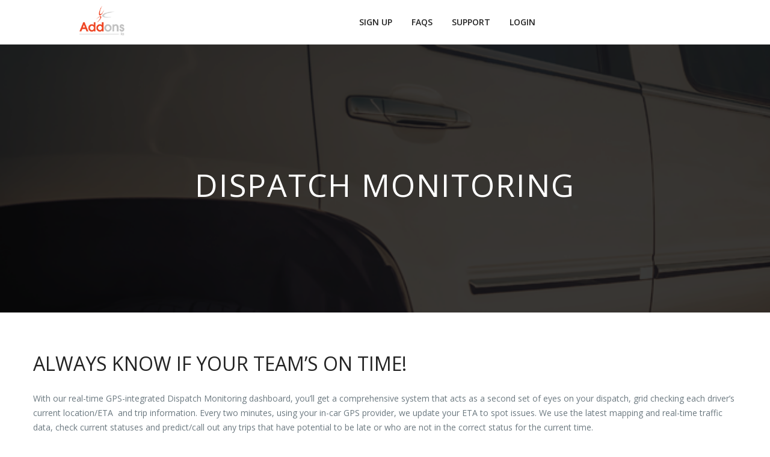

--- FILE ---
content_type: text/html; charset=UTF-8
request_url: https://www.addons.la/dispatch-monitoring/
body_size: 32802
content:
<!DOCTYPE html>
<html lang="en-US">
<head>
<meta charset="UTF-8">
<meta name="viewport" content="width=device-width, initial-scale=1.0">
<link rel="profile" href="http://gmpg.org/xfn/11">
<link rel="pingback" href="https://www.addons.la/xmlrpc.php">

<title>Dispatch Monitoring &#8211; Addons.LA</title>
 <meta name='robots' content='max-image-preview:large' />
<link rel='dns-prefetch' href='//fonts.googleapis.com' />
<link rel="alternate" type="application/rss+xml" title="Addons.LA &raquo; Feed" href="https://www.addons.la/feed/" />
<link rel="alternate" type="application/rss+xml" title="Addons.LA &raquo; Comments Feed" href="https://www.addons.la/comments/feed/" />
<link rel="alternate" title="oEmbed (JSON)" type="application/json+oembed" href="https://www.addons.la/wp-json/oembed/1.0/embed?url=https%3A%2F%2Fwww.addons.la%2Fdispatch-monitoring%2F" />
<link rel="alternate" title="oEmbed (XML)" type="text/xml+oembed" href="https://www.addons.la/wp-json/oembed/1.0/embed?url=https%3A%2F%2Fwww.addons.la%2Fdispatch-monitoring%2F&#038;format=xml" />
<style id='wp-img-auto-sizes-contain-inline-css' type='text/css'>
img:is([sizes=auto i],[sizes^="auto," i]){contain-intrinsic-size:3000px 1500px}
/*# sourceURL=wp-img-auto-sizes-contain-inline-css */
</style>
<style id='wp-emoji-styles-inline-css' type='text/css'>

	img.wp-smiley, img.emoji {
		display: inline !important;
		border: none !important;
		box-shadow: none !important;
		height: 1em !important;
		width: 1em !important;
		margin: 0 0.07em !important;
		vertical-align: -0.1em !important;
		background: none !important;
		padding: 0 !important;
	}
/*# sourceURL=wp-emoji-styles-inline-css */
</style>
<style id='wp-block-library-inline-css' type='text/css'>
:root{--wp-block-synced-color:#7a00df;--wp-block-synced-color--rgb:122,0,223;--wp-bound-block-color:var(--wp-block-synced-color);--wp-editor-canvas-background:#ddd;--wp-admin-theme-color:#007cba;--wp-admin-theme-color--rgb:0,124,186;--wp-admin-theme-color-darker-10:#006ba1;--wp-admin-theme-color-darker-10--rgb:0,107,160.5;--wp-admin-theme-color-darker-20:#005a87;--wp-admin-theme-color-darker-20--rgb:0,90,135;--wp-admin-border-width-focus:2px}@media (min-resolution:192dpi){:root{--wp-admin-border-width-focus:1.5px}}.wp-element-button{cursor:pointer}:root .has-very-light-gray-background-color{background-color:#eee}:root .has-very-dark-gray-background-color{background-color:#313131}:root .has-very-light-gray-color{color:#eee}:root .has-very-dark-gray-color{color:#313131}:root .has-vivid-green-cyan-to-vivid-cyan-blue-gradient-background{background:linear-gradient(135deg,#00d084,#0693e3)}:root .has-purple-crush-gradient-background{background:linear-gradient(135deg,#34e2e4,#4721fb 50%,#ab1dfe)}:root .has-hazy-dawn-gradient-background{background:linear-gradient(135deg,#faaca8,#dad0ec)}:root .has-subdued-olive-gradient-background{background:linear-gradient(135deg,#fafae1,#67a671)}:root .has-atomic-cream-gradient-background{background:linear-gradient(135deg,#fdd79a,#004a59)}:root .has-nightshade-gradient-background{background:linear-gradient(135deg,#330968,#31cdcf)}:root .has-midnight-gradient-background{background:linear-gradient(135deg,#020381,#2874fc)}:root{--wp--preset--font-size--normal:16px;--wp--preset--font-size--huge:42px}.has-regular-font-size{font-size:1em}.has-larger-font-size{font-size:2.625em}.has-normal-font-size{font-size:var(--wp--preset--font-size--normal)}.has-huge-font-size{font-size:var(--wp--preset--font-size--huge)}.has-text-align-center{text-align:center}.has-text-align-left{text-align:left}.has-text-align-right{text-align:right}.has-fit-text{white-space:nowrap!important}#end-resizable-editor-section{display:none}.aligncenter{clear:both}.items-justified-left{justify-content:flex-start}.items-justified-center{justify-content:center}.items-justified-right{justify-content:flex-end}.items-justified-space-between{justify-content:space-between}.screen-reader-text{border:0;clip-path:inset(50%);height:1px;margin:-1px;overflow:hidden;padding:0;position:absolute;width:1px;word-wrap:normal!important}.screen-reader-text:focus{background-color:#ddd;clip-path:none;color:#444;display:block;font-size:1em;height:auto;left:5px;line-height:normal;padding:15px 23px 14px;text-decoration:none;top:5px;width:auto;z-index:100000}html :where(.has-border-color){border-style:solid}html :where([style*=border-top-color]){border-top-style:solid}html :where([style*=border-right-color]){border-right-style:solid}html :where([style*=border-bottom-color]){border-bottom-style:solid}html :where([style*=border-left-color]){border-left-style:solid}html :where([style*=border-width]){border-style:solid}html :where([style*=border-top-width]){border-top-style:solid}html :where([style*=border-right-width]){border-right-style:solid}html :where([style*=border-bottom-width]){border-bottom-style:solid}html :where([style*=border-left-width]){border-left-style:solid}html :where(img[class*=wp-image-]){height:auto;max-width:100%}:where(figure){margin:0 0 1em}html :where(.is-position-sticky){--wp-admin--admin-bar--position-offset:var(--wp-admin--admin-bar--height,0px)}@media screen and (max-width:600px){html :where(.is-position-sticky){--wp-admin--admin-bar--position-offset:0px}}

/*# sourceURL=wp-block-library-inline-css */
</style><style id='global-styles-inline-css' type='text/css'>
:root{--wp--preset--aspect-ratio--square: 1;--wp--preset--aspect-ratio--4-3: 4/3;--wp--preset--aspect-ratio--3-4: 3/4;--wp--preset--aspect-ratio--3-2: 3/2;--wp--preset--aspect-ratio--2-3: 2/3;--wp--preset--aspect-ratio--16-9: 16/9;--wp--preset--aspect-ratio--9-16: 9/16;--wp--preset--color--black: #000000;--wp--preset--color--cyan-bluish-gray: #abb8c3;--wp--preset--color--white: #ffffff;--wp--preset--color--pale-pink: #f78da7;--wp--preset--color--vivid-red: #cf2e2e;--wp--preset--color--luminous-vivid-orange: #ff6900;--wp--preset--color--luminous-vivid-amber: #fcb900;--wp--preset--color--light-green-cyan: #7bdcb5;--wp--preset--color--vivid-green-cyan: #00d084;--wp--preset--color--pale-cyan-blue: #8ed1fc;--wp--preset--color--vivid-cyan-blue: #0693e3;--wp--preset--color--vivid-purple: #9b51e0;--wp--preset--gradient--vivid-cyan-blue-to-vivid-purple: linear-gradient(135deg,rgb(6,147,227) 0%,rgb(155,81,224) 100%);--wp--preset--gradient--light-green-cyan-to-vivid-green-cyan: linear-gradient(135deg,rgb(122,220,180) 0%,rgb(0,208,130) 100%);--wp--preset--gradient--luminous-vivid-amber-to-luminous-vivid-orange: linear-gradient(135deg,rgb(252,185,0) 0%,rgb(255,105,0) 100%);--wp--preset--gradient--luminous-vivid-orange-to-vivid-red: linear-gradient(135deg,rgb(255,105,0) 0%,rgb(207,46,46) 100%);--wp--preset--gradient--very-light-gray-to-cyan-bluish-gray: linear-gradient(135deg,rgb(238,238,238) 0%,rgb(169,184,195) 100%);--wp--preset--gradient--cool-to-warm-spectrum: linear-gradient(135deg,rgb(74,234,220) 0%,rgb(151,120,209) 20%,rgb(207,42,186) 40%,rgb(238,44,130) 60%,rgb(251,105,98) 80%,rgb(254,248,76) 100%);--wp--preset--gradient--blush-light-purple: linear-gradient(135deg,rgb(255,206,236) 0%,rgb(152,150,240) 100%);--wp--preset--gradient--blush-bordeaux: linear-gradient(135deg,rgb(254,205,165) 0%,rgb(254,45,45) 50%,rgb(107,0,62) 100%);--wp--preset--gradient--luminous-dusk: linear-gradient(135deg,rgb(255,203,112) 0%,rgb(199,81,192) 50%,rgb(65,88,208) 100%);--wp--preset--gradient--pale-ocean: linear-gradient(135deg,rgb(255,245,203) 0%,rgb(182,227,212) 50%,rgb(51,167,181) 100%);--wp--preset--gradient--electric-grass: linear-gradient(135deg,rgb(202,248,128) 0%,rgb(113,206,126) 100%);--wp--preset--gradient--midnight: linear-gradient(135deg,rgb(2,3,129) 0%,rgb(40,116,252) 100%);--wp--preset--font-size--small: 13px;--wp--preset--font-size--medium: 20px;--wp--preset--font-size--large: 36px;--wp--preset--font-size--x-large: 42px;--wp--preset--spacing--20: 0.44rem;--wp--preset--spacing--30: 0.67rem;--wp--preset--spacing--40: 1rem;--wp--preset--spacing--50: 1.5rem;--wp--preset--spacing--60: 2.25rem;--wp--preset--spacing--70: 3.38rem;--wp--preset--spacing--80: 5.06rem;--wp--preset--shadow--natural: 6px 6px 9px rgba(0, 0, 0, 0.2);--wp--preset--shadow--deep: 12px 12px 50px rgba(0, 0, 0, 0.4);--wp--preset--shadow--sharp: 6px 6px 0px rgba(0, 0, 0, 0.2);--wp--preset--shadow--outlined: 6px 6px 0px -3px rgb(255, 255, 255), 6px 6px rgb(0, 0, 0);--wp--preset--shadow--crisp: 6px 6px 0px rgb(0, 0, 0);}:where(.is-layout-flex){gap: 0.5em;}:where(.is-layout-grid){gap: 0.5em;}body .is-layout-flex{display: flex;}.is-layout-flex{flex-wrap: wrap;align-items: center;}.is-layout-flex > :is(*, div){margin: 0;}body .is-layout-grid{display: grid;}.is-layout-grid > :is(*, div){margin: 0;}:where(.wp-block-columns.is-layout-flex){gap: 2em;}:where(.wp-block-columns.is-layout-grid){gap: 2em;}:where(.wp-block-post-template.is-layout-flex){gap: 1.25em;}:where(.wp-block-post-template.is-layout-grid){gap: 1.25em;}.has-black-color{color: var(--wp--preset--color--black) !important;}.has-cyan-bluish-gray-color{color: var(--wp--preset--color--cyan-bluish-gray) !important;}.has-white-color{color: var(--wp--preset--color--white) !important;}.has-pale-pink-color{color: var(--wp--preset--color--pale-pink) !important;}.has-vivid-red-color{color: var(--wp--preset--color--vivid-red) !important;}.has-luminous-vivid-orange-color{color: var(--wp--preset--color--luminous-vivid-orange) !important;}.has-luminous-vivid-amber-color{color: var(--wp--preset--color--luminous-vivid-amber) !important;}.has-light-green-cyan-color{color: var(--wp--preset--color--light-green-cyan) !important;}.has-vivid-green-cyan-color{color: var(--wp--preset--color--vivid-green-cyan) !important;}.has-pale-cyan-blue-color{color: var(--wp--preset--color--pale-cyan-blue) !important;}.has-vivid-cyan-blue-color{color: var(--wp--preset--color--vivid-cyan-blue) !important;}.has-vivid-purple-color{color: var(--wp--preset--color--vivid-purple) !important;}.has-black-background-color{background-color: var(--wp--preset--color--black) !important;}.has-cyan-bluish-gray-background-color{background-color: var(--wp--preset--color--cyan-bluish-gray) !important;}.has-white-background-color{background-color: var(--wp--preset--color--white) !important;}.has-pale-pink-background-color{background-color: var(--wp--preset--color--pale-pink) !important;}.has-vivid-red-background-color{background-color: var(--wp--preset--color--vivid-red) !important;}.has-luminous-vivid-orange-background-color{background-color: var(--wp--preset--color--luminous-vivid-orange) !important;}.has-luminous-vivid-amber-background-color{background-color: var(--wp--preset--color--luminous-vivid-amber) !important;}.has-light-green-cyan-background-color{background-color: var(--wp--preset--color--light-green-cyan) !important;}.has-vivid-green-cyan-background-color{background-color: var(--wp--preset--color--vivid-green-cyan) !important;}.has-pale-cyan-blue-background-color{background-color: var(--wp--preset--color--pale-cyan-blue) !important;}.has-vivid-cyan-blue-background-color{background-color: var(--wp--preset--color--vivid-cyan-blue) !important;}.has-vivid-purple-background-color{background-color: var(--wp--preset--color--vivid-purple) !important;}.has-black-border-color{border-color: var(--wp--preset--color--black) !important;}.has-cyan-bluish-gray-border-color{border-color: var(--wp--preset--color--cyan-bluish-gray) !important;}.has-white-border-color{border-color: var(--wp--preset--color--white) !important;}.has-pale-pink-border-color{border-color: var(--wp--preset--color--pale-pink) !important;}.has-vivid-red-border-color{border-color: var(--wp--preset--color--vivid-red) !important;}.has-luminous-vivid-orange-border-color{border-color: var(--wp--preset--color--luminous-vivid-orange) !important;}.has-luminous-vivid-amber-border-color{border-color: var(--wp--preset--color--luminous-vivid-amber) !important;}.has-light-green-cyan-border-color{border-color: var(--wp--preset--color--light-green-cyan) !important;}.has-vivid-green-cyan-border-color{border-color: var(--wp--preset--color--vivid-green-cyan) !important;}.has-pale-cyan-blue-border-color{border-color: var(--wp--preset--color--pale-cyan-blue) !important;}.has-vivid-cyan-blue-border-color{border-color: var(--wp--preset--color--vivid-cyan-blue) !important;}.has-vivid-purple-border-color{border-color: var(--wp--preset--color--vivid-purple) !important;}.has-vivid-cyan-blue-to-vivid-purple-gradient-background{background: var(--wp--preset--gradient--vivid-cyan-blue-to-vivid-purple) !important;}.has-light-green-cyan-to-vivid-green-cyan-gradient-background{background: var(--wp--preset--gradient--light-green-cyan-to-vivid-green-cyan) !important;}.has-luminous-vivid-amber-to-luminous-vivid-orange-gradient-background{background: var(--wp--preset--gradient--luminous-vivid-amber-to-luminous-vivid-orange) !important;}.has-luminous-vivid-orange-to-vivid-red-gradient-background{background: var(--wp--preset--gradient--luminous-vivid-orange-to-vivid-red) !important;}.has-very-light-gray-to-cyan-bluish-gray-gradient-background{background: var(--wp--preset--gradient--very-light-gray-to-cyan-bluish-gray) !important;}.has-cool-to-warm-spectrum-gradient-background{background: var(--wp--preset--gradient--cool-to-warm-spectrum) !important;}.has-blush-light-purple-gradient-background{background: var(--wp--preset--gradient--blush-light-purple) !important;}.has-blush-bordeaux-gradient-background{background: var(--wp--preset--gradient--blush-bordeaux) !important;}.has-luminous-dusk-gradient-background{background: var(--wp--preset--gradient--luminous-dusk) !important;}.has-pale-ocean-gradient-background{background: var(--wp--preset--gradient--pale-ocean) !important;}.has-electric-grass-gradient-background{background: var(--wp--preset--gradient--electric-grass) !important;}.has-midnight-gradient-background{background: var(--wp--preset--gradient--midnight) !important;}.has-small-font-size{font-size: var(--wp--preset--font-size--small) !important;}.has-medium-font-size{font-size: var(--wp--preset--font-size--medium) !important;}.has-large-font-size{font-size: var(--wp--preset--font-size--large) !important;}.has-x-large-font-size{font-size: var(--wp--preset--font-size--x-large) !important;}
/*# sourceURL=global-styles-inline-css */
</style>

<style id='classic-theme-styles-inline-css' type='text/css'>
/*! This file is auto-generated */
.wp-block-button__link{color:#fff;background-color:#32373c;border-radius:9999px;box-shadow:none;text-decoration:none;padding:calc(.667em + 2px) calc(1.333em + 2px);font-size:1.125em}.wp-block-file__button{background:#32373c;color:#fff;text-decoration:none}
/*# sourceURL=/wp-includes/css/classic-themes.min.css */
</style>
<link rel='stylesheet' id='contact-form-7-css' href='https://www.addons.la/wp-content/plugins/contact-form-7/includes/css/styles.css?ver=6.1.4' type='text/css' media='all' />
<link rel='stylesheet' id='appstack-style-css' href='https://www.addons.la/wp-content/themes/appstack/style.css?ver=273940350ea9a2a6db077528c56dd505' type='text/css' media='all' />
<link rel='stylesheet' id='appstack-font-awesome-css' href='https://www.addons.la/wp-content/themes/appstack/css/font-awesome.min.css?ver=273940350ea9a2a6db077528c56dd505' type='text/css' media='all' />
<link rel='stylesheet' id='appstack_google_fonts-css' href='//fonts.googleapis.com/css?family=Open+Sans:400italic,400,700,300,600&#038;subset=latin,latin-ext' type='text/css' media='all' />
<link rel='stylesheet' id='custom-style-css' href='https://www.addons.la/wp-content/themes/appstack/css/custom-style.css?ver=273940350ea9a2a6db077528c56dd505' type='text/css' media='all' />
<style id='custom-style-inline-css' type='text/css'>
.header-banner-top .main-navigation, .header-banner-top .main-navigation.is-sticky {background-color:;}.header-banner-top .horizontal-nav a, .header-banner-top .horizontal-nav a:hover, .header-banner-top .horizontal-nav .active-link a{color:;}.site-footer, .site-footer .content{background-color:;}.site-footer .footer-links a{color:;}#stack-banner > div a:hover, span.login a.modal__trigger, .widget ul a:hover, a, a:visited, a:hover, a:focus, a:active, .statistic-list .box .icon, .stack-heading span.icon{color:#ef4323;}span.login a.modal__trigger, .paging .active a, .paging a:hover, input.wpcf7-form-control:focus, textarea:focus, textarea.wpcf7-form-control:focus, #stack-banner > div a, .nav a:hover{border-color:#ef4323;}span.login a.modal__trigger:hover, .blog-grid article.post .entry-footer .comments-link a:hover, .slide ol li, .paging .active a, .paging a:hover, .wpcf7-submit, .wpcf7-form input[type="submit"], #stack-banner > div a, #modal__temp, .header-banner-top .horizontal-nav .sub-menu li:hover, .comment-form .submit, .btn-link, .error-404 .search-submit, .cd-top, .stack-single-point > a, .stack-expand__card {background-color:#ef4323;}
@-webkit-keyframes stack-pulse {
  0% {
    -webkit-transform: scale(1);
    box-shadow: inset 0 0 1px 1px rgba(239, 67, 35, 0.8);
  }
  50% {
    box-shadow: inset 0 0 1px 1px rgba(239, 67, 35, 0.8);
  }
  100% {
    -webkit-transform: scale(1.6);
    box-shadow: inset 0 0 1px 1px rgba(239, 67, 35, 0);
  }
}
@-moz-keyframes stack-pulse {
  0% {
    -moz-transform: scale(1);
    box-shadow: inset 0 0 1px 1px rgba(239, 67, 35, 0.8);
  }
  50% {
    box-shadow: inset 0 0 1px 1px rgba(239, 67, 35, 0.8);
  }
  100% {
    -moz-transform: scale(1.6);
    box-shadow: inset 0 0 1px 1px rgba(239, 67, 35, 0);
  }
}
@keyframes stack-pulse {
  0% {
    -webkit-transform: scale(1);
    -moz-transform: scale(1);
    -ms-transform: scale(1);
    -o-transform: scale(1);
    transform: scale(1);
    box-shadow: inset 0 0 1px 1px rgba(239, 67, 35, 0.8);
  }
  50% {
    box-shadow: inset 0 0 1px 1px rgba(239, 67, 35, 0.8);
  }
  100% {
    -webkit-transform: scale(1.6);
    -moz-transform: scale(1.6);
    -ms-transform: scale(1.6);
    -o-transform: scale(1.6);
    transform: scale(1.6);
    box-shadow: inset 0 0 1px 1px rgba(239, 67, 35, 0);
  }
}

/*# sourceURL=custom-style-inline-css */
</style>
<script type="text/javascript" src="https://www.addons.la/wp-includes/js/jquery/jquery.min.js?ver=3.7.1" id="jquery-core-js"></script>
<script type="text/javascript" src="https://www.addons.la/wp-includes/js/jquery/jquery-migrate.min.js?ver=3.4.1" id="jquery-migrate-js"></script>
<script type="text/javascript" src="https://www.addons.la/wp-content/plugins/pass-url-parameters-to-embeded-iframe/js/rwc-pass-parameters.js?ver=1.0" id="rwc_pass_parameters_script-js"></script>
<script type="text/javascript" src="https://www.addons.la/wp-content/themes/appstack/js/modernizr.custom.js?ver=20120206" id="appstack-modernizr-js"></script>
<link rel="https://api.w.org/" href="https://www.addons.la/wp-json/" /><link rel="alternate" title="JSON" type="application/json" href="https://www.addons.la/wp-json/wp/v2/pages/695" /><link rel="EditURI" type="application/rsd+xml" title="RSD" href="https://www.addons.la/xmlrpc.php?rsd" />

<link rel="canonical" href="https://www.addons.la/dispatch-monitoring/" />
<link rel='shortlink' href='https://www.addons.la/?p=695' />
	<style type="text/css">
	.container--ipad {background-color:;}
	</style>
	<style type="text/css">.recentcomments a{display:inline !important;padding:0 !important;margin:0 !important;}</style>		<style type="text/css" id="wp-custom-css">
			/* Contact Form 7 Styles
---------------------------------*/
 
.wpcf7 {
margin: 25px !important;
border: 1px solid #666666;}
		
.wpcf7-form {margin-left: 15px;
margin-right: 15px;}

.wpcf7 input {width: 50%;}


.wpcf7-form-control-wrap input {
float: right;
max-width: 75%;
}

form p {
 color: black !important;
}

.wpcf7-form p {
line-height: 30px;
}

.wpcf7-list-item {
display: block !important;
max-width: 75%;
}

.wpcf7-submit, .wpcf7-form input[type="submit"] {
padding: .6em 1em .4em;
margin-left: 25%;
}		</style>
		</head>

<body class="wp-singular page-template-default page page-id-695 wp-theme-appstack">
	<div class="animsition">
<div id="page" class="hfeed site stack-container">
	<a class="skip-link screen-reader-text" href="#content">Skip to content</a>

	

<header class="header-banner-top">

  <div class="main-navigation ">
	<div class="logo">
		  	       <a href="https://www.addons.la"> <img class="a" src="https://www.addons.la/wp-content/uploads/2016/10/AddOns-RedSilver.png" alt=""> </a>
 	       	</div>
	     <input type="checkbox" name="mobile-menu-toggle" id="mobile-menu-toggle" class="mobile-menu-box" />
    <nav class="horizontal-nav">
      <div class="menu-main-container"><ul id="primary-menu" class="menu"><li id="menu-item-376" class="menu-item menu-item-type-post_type menu-item-object-page menu-item-376"><a href="https://www.addons.la/signup/">Sign Up</a></li>
<li id="menu-item-378" class="menu-item menu-item-type-post_type menu-item-object-page menu-item-378"><a href="https://www.addons.la/faqs/">FAQs</a></li>
<li id="menu-item-377" class="menu-item menu-item-type-post_type menu-item-object-page menu-item-377"><a href="https://www.addons.la/support/">Support</a></li>
<li id="menu-item-693" class="menu-item menu-item-type-post_type menu-item-object-page menu-item-693"><a href="https://www.addons.la/login/">Login</a></li>
</ul></div>	 
    </nav>
	
    <label for="mobile-menu-toggle" class="mobile-menu-label"></label>
	
  </div>
  
 




  <div class="banner">
		<div class="banner-image" style="background-image:url(https://www.addons.la/wp-content/uploads/2016/02/limo.png);"></div>
		    <div class="stack-header-overlay"></div>
    <div class="primary-wrapper">
      
      <h1 class="entry-title">Dispatch Monitoring</h1>	        <div class="entry-tagline"></div>
            </div>
    
  </div>
  </header>
  
	<div id="primary" class="content-area">
		<main id="main" class="site-main">

			
				
<article id="post-695" class="post-695 page type-page status-publish hentry">

					<section class="white-section br_editor" >
				<div class="center-holder">
					<h1>Always Know If Your Team&#8217;s On Time!</h1>
<p>With our real-time GPS-integrated Dispatch Monitoring dashboard, you&#8217;ll get a comprehensive system that acts as a second set of eyes on your dispatch, grid checking each driver&#8217;s current location/ETA  and trip information. Every two minutes, using your in-car GPS provider, we update your ETA to spot issues. We use the latest mapping and real-time traffic data, check current statuses and predict/call out any trips that have potential to be late or who are not in the correct status for the current time.</p>
<p>For busy fleets, this is a huge time-saver, identifying exactly what the dispatcher needs to know rather than forcing them to dig through GPS screens to find potential issues. Upon a potential status problem, we call that out to your dispatch team visually. We can also automate certain dispatching tasks like texting your driver to inquire about status.</p>
<p>Here&#8217;s how it works:</p>
<ol>
<li>We securely connect to your LimoAnywhere platform and maintain sync with your trip and status data.</li>
<li>Our platform constantly monitors your vehicles&#8217; locations and destinations, calculating up-to-date arrival times to pickup locations.</li>
</ol>
<p><em>What about flight tracking?</em></p>
<p>With optional support for real-time flight tracking, we can adjust trip pickup times to current flight status (that is, wheels down or gate time &#8211; whichever you use). LimoAnywhere can also be updated automatically based on flight delay/arrival thresholds.</p>
<p><img fetchpriority="high" decoding="async" class="alignnone wp-image-707 size-full" src="https://www.addons.la/wp-content/uploads/2016/11/DM-spot-warning.jpg" alt="DM-spot-warning" width="1000" height="392" srcset="https://www.addons.la/wp-content/uploads/2016/11/DM-spot-warning.jpg 1000w, https://www.addons.la/wp-content/uploads/2016/11/DM-spot-warning-300x118.jpg 300w, https://www.addons.la/wp-content/uploads/2016/11/DM-spot-warning-768x301.jpg 768w" sizes="(max-width: 1000px) 100vw, 1000px" /></p>
<p>You can also display your Dispatch Monitoring dashboard on individual PC monitors or TV screens in the common areas of your office.</p>
<p><strong>Which GPS vendors are supported?</strong></p>
<p>ArtusMode, TomTom, FleetMatics, NexTraq, CommandGPS, InTouch, TSO Mobile, Silent Passenger, GeoTab, Fleet Complete, GPS Insight, Keep Tuckin&#8217;, Ituran, One Step GPS,  Netcorp, SamSara, SkyBitz, Street Eagle, US Fleet, ATTI Shadow Tracker, Azuga, NordeTrack, Zonar, and Linxup are currently supported with AddOns.LA&#8217;s Dispatch Monitoring. If you don&#8217;t see your vendor listed here, please <a href="mailto:sales@artusmode.com">contact us</a> about integrating them!</p>
<p><span style="border-radius: 2px; text-indent: 20px; width: auto; padding: 0px 4px 0px 0px; text-align: center; font: bold 11px/20px 'Helvetica Neue',Helvetica,sans-serif; color: #ffffff; background: #bd081c no-repeat scroll 3px 50% / 14px 14px; position: absolute; opacity: 1; z-index: 8675309; display: none; cursor: pointer;">Save</span></p>
<p><span style="border-radius: 2px; text-indent: 20px; width: auto; padding: 0px 4px 0px 0px; text-align: center; font: bold 11px/20px 'Helvetica Neue',Helvetica,sans-serif; color: #ffffff; background: #bd081c no-repeat scroll 3px 50% / 14px 14px; position: absolute; opacity: 1; z-index: 8675309; display: none; cursor: pointer; top: 109px; left: 731px;">Save</span></p>
<p><span style="border-radius: 2px; text-indent: 20px; width: auto; padding: 0px 4px 0px 0px; text-align: center; font: bold 11px/20px 'Helvetica Neue',Helvetica,sans-serif; color: #ffffff; background: #bd081c  no-repeat scroll 3px 50% / 14px 14px; position: absolute; opacity: 1; z-index: 8675309; display: none; cursor: pointer; top: 461px; left: 20px;">Save</span></p>
				</div>
			</section>
	           <section class="toggle-btn"  style="background-color:;');">
				<div class="stack-divider">	</div>
	<div class="buttons-ctn">
				
		<a href="/signup" class="btn-link" data-sr="enter left move 46px scale up 20%, over 1s" data-color="" style="background-color:;color:;"><span>Sign Up</span></a>
		
  	
</div>
	
		
	</section>
		  

	
</article><!-- #post-## -->

						
		</main><!-- #main -->
	</div><!-- #primary -->

 

	<footer class="site-footer">
		<div role="contentinfo" class="content">
			
			<div class="row">
				<div class="col">
			<div class="footer-links"><div></div><div class="menu-main-container"><ul id="menu-main" class="menu"><li class="menu-item menu-item-type-post_type menu-item-object-page menu-item-376"><a href="https://www.addons.la/signup/">Sign Up</a></li>
<li class="menu-item menu-item-type-post_type menu-item-object-page menu-item-378"><a href="https://www.addons.la/faqs/">FAQs</a></li>
<li class="menu-item menu-item-type-post_type menu-item-object-page menu-item-377"><a href="https://www.addons.la/support/">Support</a></li>
<li class="menu-item menu-item-type-post_type menu-item-object-page menu-item-693"><a href="https://www.addons.la/login/">Login</a></li>
</ul></div></div>
		<div class="site-info">
			<span class="site-info-text">
							ArtusMode Software, LLC, All Rights Reserved.			<span class="sep"> | </span>
						<a href="https://www.addons.la">Addons.LA</a>
		</span></div><!-- .site-info -->
		
	</div>
<div class="col">
		<div class="socials"><nav>
				<ul>
																																																																																																																						</ul>
			</nav></div>
		</div>
		
		</div>
	</div>
		</footer>
	<a href="#page" class="cd-top">Top</a>
</div></div>
<script type="speculationrules">
{"prefetch":[{"source":"document","where":{"and":[{"href_matches":"/*"},{"not":{"href_matches":["/wp-*.php","/wp-admin/*","/wp-content/uploads/*","/wp-content/*","/wp-content/plugins/*","/wp-content/themes/appstack/*","/*\\?(.+)"]}},{"not":{"selector_matches":"a[rel~=\"nofollow\"]"}},{"not":{"selector_matches":".no-prefetch, .no-prefetch a"}}]},"eagerness":"conservative"}]}
</script>
<script type="text/javascript" src="https://www.addons.la/wp-includes/js/dist/hooks.min.js?ver=dd5603f07f9220ed27f1" id="wp-hooks-js"></script>
<script type="text/javascript" src="https://www.addons.la/wp-includes/js/dist/i18n.min.js?ver=c26c3dc7bed366793375" id="wp-i18n-js"></script>
<script type="text/javascript" id="wp-i18n-js-after">
/* <![CDATA[ */
wp.i18n.setLocaleData( { 'text direction\u0004ltr': [ 'ltr' ] } );
//# sourceURL=wp-i18n-js-after
/* ]]> */
</script>
<script type="text/javascript" src="https://www.addons.la/wp-content/plugins/contact-form-7/includes/swv/js/index.js?ver=6.1.4" id="swv-js"></script>
<script type="text/javascript" id="contact-form-7-js-before">
/* <![CDATA[ */
var wpcf7 = {
    "api": {
        "root": "https:\/\/www.addons.la\/wp-json\/",
        "namespace": "contact-form-7\/v1"
    }
};
//# sourceURL=contact-form-7-js-before
/* ]]> */
</script>
<script type="text/javascript" src="https://www.addons.la/wp-content/plugins/contact-form-7/includes/js/index.js?ver=6.1.4" id="contact-form-7-js"></script>
<script type="text/javascript" src="https://www.addons.la/wp-content/themes/appstack/js/dynamics.min.js?ver=20120206" id="appstack-dynamics-js"></script>
<script type="text/javascript" id="appstack-main-js-extra">
/* <![CDATA[ */
var SiteParameters = {"site_url":"https://www.addons.la","theme_directory":"https://www.addons.la/wp-content/themes/appstack"};
//# sourceURL=appstack-main-js-extra
/* ]]> */
</script>
<script type="text/javascript" src="https://www.addons.la/wp-content/themes/appstack/js/main.js?ver=20150708" id="appstack-main-js"></script>
<script type="text/javascript" src="https://www.addons.la/wp-content/themes/appstack/js/skip-link-focus-fix.js?ver=20130115" id="appstack-skip-link-focus-fix-js"></script>
<script id="wp-emoji-settings" type="application/json">
{"baseUrl":"https://s.w.org/images/core/emoji/17.0.2/72x72/","ext":".png","svgUrl":"https://s.w.org/images/core/emoji/17.0.2/svg/","svgExt":".svg","source":{"concatemoji":"https://www.addons.la/wp-includes/js/wp-emoji-release.min.js?ver=273940350ea9a2a6db077528c56dd505"}}
</script>
<script type="module">
/* <![CDATA[ */
/*! This file is auto-generated */
const a=JSON.parse(document.getElementById("wp-emoji-settings").textContent),o=(window._wpemojiSettings=a,"wpEmojiSettingsSupports"),s=["flag","emoji"];function i(e){try{var t={supportTests:e,timestamp:(new Date).valueOf()};sessionStorage.setItem(o,JSON.stringify(t))}catch(e){}}function c(e,t,n){e.clearRect(0,0,e.canvas.width,e.canvas.height),e.fillText(t,0,0);t=new Uint32Array(e.getImageData(0,0,e.canvas.width,e.canvas.height).data);e.clearRect(0,0,e.canvas.width,e.canvas.height),e.fillText(n,0,0);const a=new Uint32Array(e.getImageData(0,0,e.canvas.width,e.canvas.height).data);return t.every((e,t)=>e===a[t])}function p(e,t){e.clearRect(0,0,e.canvas.width,e.canvas.height),e.fillText(t,0,0);var n=e.getImageData(16,16,1,1);for(let e=0;e<n.data.length;e++)if(0!==n.data[e])return!1;return!0}function u(e,t,n,a){switch(t){case"flag":return n(e,"\ud83c\udff3\ufe0f\u200d\u26a7\ufe0f","\ud83c\udff3\ufe0f\u200b\u26a7\ufe0f")?!1:!n(e,"\ud83c\udde8\ud83c\uddf6","\ud83c\udde8\u200b\ud83c\uddf6")&&!n(e,"\ud83c\udff4\udb40\udc67\udb40\udc62\udb40\udc65\udb40\udc6e\udb40\udc67\udb40\udc7f","\ud83c\udff4\u200b\udb40\udc67\u200b\udb40\udc62\u200b\udb40\udc65\u200b\udb40\udc6e\u200b\udb40\udc67\u200b\udb40\udc7f");case"emoji":return!a(e,"\ud83e\u1fac8")}return!1}function f(e,t,n,a){let r;const o=(r="undefined"!=typeof WorkerGlobalScope&&self instanceof WorkerGlobalScope?new OffscreenCanvas(300,150):document.createElement("canvas")).getContext("2d",{willReadFrequently:!0}),s=(o.textBaseline="top",o.font="600 32px Arial",{});return e.forEach(e=>{s[e]=t(o,e,n,a)}),s}function r(e){var t=document.createElement("script");t.src=e,t.defer=!0,document.head.appendChild(t)}a.supports={everything:!0,everythingExceptFlag:!0},new Promise(t=>{let n=function(){try{var e=JSON.parse(sessionStorage.getItem(o));if("object"==typeof e&&"number"==typeof e.timestamp&&(new Date).valueOf()<e.timestamp+604800&&"object"==typeof e.supportTests)return e.supportTests}catch(e){}return null}();if(!n){if("undefined"!=typeof Worker&&"undefined"!=typeof OffscreenCanvas&&"undefined"!=typeof URL&&URL.createObjectURL&&"undefined"!=typeof Blob)try{var e="postMessage("+f.toString()+"("+[JSON.stringify(s),u.toString(),c.toString(),p.toString()].join(",")+"));",a=new Blob([e],{type:"text/javascript"});const r=new Worker(URL.createObjectURL(a),{name:"wpTestEmojiSupports"});return void(r.onmessage=e=>{i(n=e.data),r.terminate(),t(n)})}catch(e){}i(n=f(s,u,c,p))}t(n)}).then(e=>{for(const n in e)a.supports[n]=e[n],a.supports.everything=a.supports.everything&&a.supports[n],"flag"!==n&&(a.supports.everythingExceptFlag=a.supports.everythingExceptFlag&&a.supports[n]);var t;a.supports.everythingExceptFlag=a.supports.everythingExceptFlag&&!a.supports.flag,a.supports.everything||((t=a.source||{}).concatemoji?r(t.concatemoji):t.wpemoji&&t.twemoji&&(r(t.twemoji),r(t.wpemoji)))});
//# sourceURL=https://www.addons.la/wp-includes/js/wp-emoji-loader.min.js
/* ]]> */
</script>

</body>
</html>




--- FILE ---
content_type: text/css
request_url: https://www.addons.la/wp-content/themes/appstack/style.css?ver=273940350ea9a2a6db077528c56dd505
body_size: 102167
content:
/*
Theme Name: AppStack
Theme URI: http://pixelgrapes.com/demo/appstack
Author: pixelgrapes
Author URI: http://pixelgrapes.com
Description: A WordPress app theme
Version: 2.0
License: GNU General Public License v2 or later
License URI: http://www.gnu.org/licenses/gpl-2.0.html
Text Domain: appstack
Tags: light, dark, two-columns, three-columns, right-sidebar, fixed-layout, responsive-layout, custom-header, custom-menu, featured-images, flexible-header, full-width-template, post-formats, rtl-language-support, sticky-post, theme-options, translation-ready
*/

/*--------------------------------------------------------------
>>> TABLE OF CONTENTS:
----------------------------------------------------------------
# Normalize
# Typography
# Elements
# Forms
# Navigation
	## Links
	## Menus
# Accessibility
# Alignments
# Clearings
# Widgets
# Grid
# Content
    ## Testimonials
    ## POI Tooltips
    ## Toggle Buttons
    ## Modal Windows
    ## Tabs & Toggles
    ## Feature Icons
    ## Device Switcher
    ## Points of Interest
    ## Posts and pages
    ## Footer
	## Asides
    ## Share
	## Comments
    ## Back to Top
    ## Sidebar
    ## Team
    ## Parallax
# Infinite scroll
# Media
	## Captions
	## Galleries
--------------------------------------------------------------*/

/*--------------------------------------------------------------
# Normalize
--------------------------------------------------------------*/
html {
	font-family: "open sans",helvetica neue,helvetica,arial,sans-serif;
	-webkit-text-size-adjust: 100%;
	-ms-text-size-adjust:     100%;
}

body {
	margin: 0;
    -webkit-font-smoothing: antialiased;
    	-moz-osx-font-smoothing: grayscale;
}

article,
aside,
details,
figcaption,
figure,
footer,
header,
main,
menu,
nav,
section,
summary {
	display: block;
}

audio,
canvas,
progress,
video {
	display: inline-block;
	vertical-align: baseline;
}

audio:not([controls]) {
	display: none;
	height: 0;
}

[hidden],
template {
	display: none;
}

a {
	background-color: transparent;
}

a:focus {
	outline: none;
}

a,
a:hover,
a:active {
	outline: none;
}

abbr[title] {
	border-bottom: 1px dotted;
}

b,
strong {
	font-weight: bold;
}

dfn {
	font-style: italic;
}

h1 {
	font-size: 2em;
	margin: 0.67em 0;
}

mark {
	background: #ff0;
	color: #000;
}

small {
	font-size: 80%;
}

sub,
sup {
	font-size: 75%;
	line-height: 0;
	position: relative;
	vertical-align: baseline;
}

sup {
	top: -0.5em;
}

sub {
	bottom: -0.25em;
}

img {
	border: 0;
}

svg:not(:root) {
	overflow: hidden;
}

figure {
	margin: 1em 0px;
}

hr {
	box-sizing: content-box;
	height: 0;
}

pre {
	overflow: auto;
}

code,
kbd,
pre,
samp {
	font-family: monospace, monospace;
	font-size: 1em;
}

button,
input,
optgroup,
select,
textarea {
	color: inherit;
	font: inherit;
	margin: 0;
}

button {
	overflow: visible;
}

button,
select {
	text-transform: none;
}

button,
html input[type="button"],
input[type="reset"],
input[type="submit"] {
	-webkit-appearance: button;
	cursor: pointer;
}

button[disabled],
html input[disabled] {
	cursor: default;
}

button::-moz-focus-inner,
input::-moz-focus-inner {
	border: 0;
	padding: 0;
}

input {
	line-height: normal;
}

input[type="checkbox"],
input[type="radio"] {
	box-sizing: border-box;
	padding: 0;
}

input[type="number"]::-webkit-inner-spin-button,
input[type="number"]::-webkit-outer-spin-button {
	height: auto;
}

input[type="search"] {
	-webkit-appearance: textfield;
	box-sizing: content-box;
}

input[type="search"]::-webkit-search-cancel-button,
input[type="search"]::-webkit-search-decoration {
	-webkit-appearance: none;
}

fieldset {
	border: 1px solid #c0c0c0;
	margin: 0 2px;
	padding: 0.35em 0.625em 0.75em;
}

legend {
	border: 0;
	padding: 0;
}

textarea {
	overflow: auto;
}

optgroup {
	font-weight: bold;
}

table {
	border-collapse: collapse;
	border-spacing: 0;
}

td,
th {
	padding: 0;
}

/*--------------------------------------------------------------
# Typography
--------------------------------------------------------------*/
body,
button,
input,
select,
textarea {
	color: #404040;
	font-size: 16px;
	font-size: 1rem;
	line-height: 1.5;
}

h1,
h2,
h3,
h4,
h5,
h6 {
	clear: both;
	color:#232323;
	text-transform:uppercase;
	font-weight:400;
}
h2 {
	font-size:34px;
	line-height:34px;
	letter-spacing:-1px;
	
}

h3, .form {
	font-size:22px;
	line-height:22px;
}
section h4 {
	margin-top:-14px;
}
p {
	font-size:14px;
	line-height:24px;
	/*color:#6c7980;*/
}
body {
	color:#6c7980;
}
dfn,
cite,
em,
i {
	font-style: italic;
}

blockquote {
	margin: 0 1.5em;
}
.dropcap {
    color: #161b1f;
    float: left;
    font-size: 46px;
    margin: 13px 12px 0 0;
    padding: 0;
    text-align: center;
}
address {
	margin: 0 0 1.5em;
}

pre {
	background: #eee;
	font-family: "Courier 10 Pitch", Courier, monospace;
	font-size: 15px;
	font-size: 0.9375rem;
	line-height: 1.6;
	margin-bottom: 1.6em;
	max-width: 100%;
	overflow: auto;
	padding: 1.6em;
}

code,
kbd,
tt,
var {
	font-family: Monaco, Consolas, "Andale Mono", "DejaVu Sans Mono", monospace;
	font-size: 15px;
	font-size: 0.9375rem;
}

abbr,
acronym {
	border-bottom: 1px dotted #666;
	cursor: help;
}

mark,
ins {
	background: #c4c4c4;
	text-decoration: none;
}

big {
	font-size: 125%;
}

/*--------------------------------------------------------------
# Elements
--------------------------------------------------------------*/
html {
	box-sizing: border-box;
}

*,
*:before,
*:after { /* Inherit box-sizing to make it easier to change the property for components that leverage other behavior; see http://css-tricks.com/inheriting-box-sizing-probably-slightly-better-best-practice/ */
	box-sizing: inherit;
}

body {
 -webkit-font-smoothing: antialiased;
  background:#fff;
  position:relative;
}

blockquote:before,
q:before {
	content: "\f10d";
	font-family:FontAwesome;
	position:absolute;
	color:#bbb;
	left:0;
	font-size:26px;
}
blockquote:before,
q:before {
	margin-left:-40px;
	position:relative;
	float:left;
	color:#161b1f;
}
blockquote::after {
    background: #ededed none repeat scroll 0 0;
    content: "";
    display: block;
    height: 1px;
    margin: 0 auto;
    position: relative;
    width: 119px;
}
blockquote,
q {
	quotes: "" "";
}
blockquote,
.single q {
	padding:20px;
}

blockquote p,
q p {
    color: #323232;
    font-size: 105%;
    font-weight: 500;
}
hr {
	background-color: #ccc;
	border: 0;
	height: 1px;
	margin-bottom: 1.5em;
}

ul,
ol {
	margin: 0 0 1.5em 3em;
}

ul {
	list-style: disc;
}

ol {
	list-style: decimal;
}

li > ul,
li > ol {
	margin-bottom: 0;
	margin-left: 1.5em;
}

dt {
	font-weight: bold;
}

dd {
	margin: 0 1.5em 1.5em;
}

img {
	height: auto; /* Make sure images are scaled correctly. */
	max-width: 100%; /* Adhere to container width. */
}

table {
	margin: 0 0 1.5em;
	width: 100%;
}

/*--------------------------------------------------------------
# Forms
--------------------------------------------------------------*/
button,
input[type="button"],
input[type="reset"],
input[type="submit"] {
	border: 1px solid;
	border-color: #ccc #ccc #bbb;
	border-radius: 3px;
	color: rgba(0, 0, 0, .8);
	font-size: 12px;
	font-size: 0.75rem;
	line-height: 1;
	padding: .6em 1em .4em;
}

button:hover,
input[type="button"]:hover,
input[type="reset"]:hover,
input[type="submit"]:hover {
	
}

button:focus,
input[type="button"]:focus,
input[type="reset"]:focus,
input[type="submit"]:focus,
button:active,
input[type="button"]:active,
input[type="reset"]:active,
input[type="submit"]:active {
	border-color: #aaa #bbb #bbb;
	box-shadow: inset 0 -1px 0 rgba(255, 255, 255, 0.5), inset 0 2px 5px rgba(0, 0, 0, 0.15);
}

input[type="text"]:focus,
input[type="email"]:focus,
input[type="url"]:focus,
input[type="password"]:focus,
input[type="search"]:focus,
textarea:focus {
	color: #111;
}

input[type="text"],
input[type="email"],
input[type="url"],
input[type="password"],
input[type="search"] {
	padding: 3px;
}

textarea {
	padding-left: 3px;
	width: 100%;
}
.wpcf7-form {
  margin:auto;
  background: white;
  border-radius: 3px;
   padding: 1.25em;
}
.modal__content .wpcf7-form {
	width:90%;
}
.wpcf7-form p {
	line-height:60px;
}
.modal h3 {
  font-size: 1.98em;
  margin-bottom: .8em;
  margin-top: .4em;
  font-weight: 100;
}

.wpcf7-submit, .wpcf7-form input[type="submit"] {
  background: #ff3366 none repeat scroll 0 0;
      border: 0 none;
      border-radius: 5px;
      color: white;
      cursor: pointer;
      display: inline-block;
      font-size: 12px;
      font-weight: 700;
      line-height: 1em;
      padding: 21px 46px 38px;
      text-transform: uppercase;
      transition: background 0.3s ease 0s;
	  width:50%;
	  margin:30px auto 0;
}

.wpcf7-submit:hover {
 opacity:.9;
 color:#fff;
}

.wpcf7-form-group {
  position: relative;
  opacity: 1;
  transition: .6s;
}

.input-field-icon {
  color: #bfc9ca;
  font-size: 18px;
  right: 10px;
  bottom: 12px;
  transition: .6s;
}

.wpcf7-form-control, .wpcf7-form-control.wpcf7-text, .error-404 .search-field{
  transition: opacity .6s;
  opacity: 1;
  border: 0;
  border-bottom: 2px solid #bdc3c7;
  border-radius: 0;
  background: white;
  font-size: 15px;
  line-height: 1.467;
  padding: 4px;
  height: 42px;
  -webkit-appearance: none;
  width:100%;
}

input, textarea {
  transition: all 800ms;
  resize: none;
  overflow: auto;
  outline:none; 
  font-family:inherit; 
  box-sizing:border-box;
  border:none;
  width: 100%;
  padding: 0px 4px;
  color: #34495e;
}

.wpcf7-validation-errors {
	max-width:400px;
	font-size:14px;
	font-weight:300;
}


input.wpcf7-form-control:focus, textarea:focus {
  border-color: #ff3366;
  color: #34495e;
}

input:focus + .input-field-icon {
  color: #34495e;
}

textarea.wpsc7.form-control {
  height: 120px;
  transition: .6s;
}

textarea.wpcf7-form-control:focus {
  height: 200px;
  border-color: #ff3366;
}

/*--------------------------------------------------------------
# Navigation
--------------------------------------------------------------*/

.main-navigation.logged-in {
	margin-top:32px;
}
.header-banner-top .primary-wrapper::before {
	height: 100%;
    vertical-align: middle;
}
.header-banner-top .primary-wrapper {
  margin: 0 auto;
  max-width: 900px;
  transform: translate(0px, -50%);
  -webkit-transform: translate(0px, -50%);
  top: 50%;
 
}
.header-banner-top .hidden {
  display: none;
}
.header-banner-top .horizontal-nav ul {
  list-style: none;
  margin: 0;
  padding: 0;
}
.header-banner-top .horizontal-nav li {
  display: inline-block;
  position:relative;
}
.header-banner-top .horizontal-nav a {
  display: block;
}
.header-banner-top .horizontal-nav .folder {
  position: relative;
  cursor: pointer;
}
.header-banner-top .horizontal-nav .folder ul {
  display: block;
  position: absolute;
  top: -9999px;
  left: 0;
  z-index: 999;
}
.header-banner-top .horizontal-nav .folder li {
  display: block;
}
.header-banner-top .horizontal-nav .folder:hover ul {
  top: 100%;
}
.header-banner-top .mobile-menu-box,
.header-banner-top .mobile-menu-label {
  display: none;
}
.header-banner-top .banner {
  position: relative;
}
.header-banner-top .banner .banner-image {
  position: absolute;
  top: 0;
  right: 0;
  bottom: 0;
  left: 0;
}
.header-banner-top .banner .primary-wrapper {
  position: relative;
}
.header-banner-top {
  text-align: center;
}

.header-banner-top .main-navigation {
    width: 100%;
     padding: 5px 0;
     background: #fff;
     border-bottom: 1px solid #e1e1e1;
     /* animation magic */
     -webkit-transition: all 0.4s ease-in-out;
     -moz-transition: all 0.4s ease-in-out;
     z-index: 9999;
     top: 0;
     position: fixed;
	
}

.header-banner-top .main-navigation.is-sticky  {
	 background: #fff;
	 padding:0px 0;
} 
.header-banner-top .horizontal-nav a {
  padding: 1.5em 1em;
  color: #232323;
  text-decoration: none;
  text-transform: uppercase;
  font-size: 14px;
  outline:0;
  font-weight:600;
}
.header-banner-top .is-sticky .horizontal-nav a {
	color:#232323;
}
.header-banner-top .horizontal-nav a:hover,
.header-banner-top .horizontal-nav .active-link a {
  color: #565656;
}
.header-banner-top .horizontal-nav ul.sub-menu {
  background-color: #222;
  transition: padding 0.14s ease-out;
  text-align: left;
}
.header-banner-top .horizontal-nav .sub-menu a {
  padding: 16px 24px!important;
  white-space: nowrap;
  font-size:.75em;
  display:block;
}
.header-banner-top .horizontal-nav .sub-menu a:hover {
	color:#fff;
}
.header-banner-top .horizontal-nav ul.sub-menu {
  display: block;
  position: absolute;
  top: -9999px;
  left: 0;
  z-index: 999;
}
.header-banner-top .horizontal-nav ul.sub-menu ul.sub-menu {
	    left: 100%;
		top:0px!important;
	    position: absolute;
		display:none;
		opacity:0;
	}
	
.header-banner-top .horizontal-nav .sub-menu li {
  display: block;
  position:relative;
  transition: all 0.3s ease 0s;
}


.header-banner-top .horizontal-nav .menu-item-has-children:hover ul.sub-menu {
  top: 100%;
  -webkit-animation-name: fadeInUp;
   animation-name: fadeInUp;
   -webkit-animation-duration: .5s;
   animation-duration: .5s;
   -webkit-animation-fill-mode: both;
   animation-fill-mode: both;
}

@-webkit-keyframes fadeInUp {
  from {
    opacity: 0;
    -webkit-transform: translate3d(0, 20%, 0);
    transform: translate3d(0, 20%, 0);
  }

  to {
    opacity: 1;
    -webkit-transform: none;
    transform: none;
  }
}

@keyframes fadeInUp {
  from {
    opacity: 0;
    -webkit-transform: translate3d(0, 20%, 0);
    transform: translate3d(0, 20%, 0);
  }

  to {
    opacity: 1;
    -webkit-transform: none;
    transform: none;
  }
}

.fadeInUp {
  -webkit-animation-name: fadeInUp;
  animation-name: fadeInUp;
}


.header-banner-top .horizontal-nav .menu-item-has-children ul {
  background-color: #fff;
  text-align: left;
  box-shadow:0 0 5px rgba(0, 0, 0, 0.4);
}

.header-banner-top .horizontal-nav .menu-item-has-children a {
  padding: 0.5em 1em;
  white-space: nowrap;
}
.header-banner-top .horizontal-nav .menu-item-has-children:hover ul.sub-menu {
}
.header-banner-top .banner {
  background-color: #222;
  overflow:hidden;
  width:100%;
}
.header-banner-top .banner .banner-image {
  background-size: cover;
  opacity: 0.5;
}

.header-banner-top .banner .primary-wrapper {
  padding-top: 35%;
  margin-bottom:-110px;
}
.header-banner-top .banner .entry-title {
  letter-spacing: 2px;
  font-size: 52px;
  margin: 0 0 20px;
  color: #fff;
  text-transform:uppercase;
}
.header-banner-top .banner .entry-title a {
  color: #fff;
  text-decoration: none;
}
.header-banner-top .banner .entry-tagline {
  color: #bcbcbc;
  letter-spacing: 1px;
  font-size: 15px;
  margin: 0 20%;
}

#stack-banner > div a {
	border: 2px solid #ff3366;
	    border-radius: 3px;
	    color: #fff;
	    padding: 14px 24px;
		font-size: 14px;
		    font-weight: 600;
		    line-height: 25px;
    transition: all 0.3s ease 0s;
	background: #ff3366;
	text-transform:uppercase;
}

span.login a {
    transition: all 0.3s ease 0s;
	text-decoration:none;
	color:#fff;
	font-size:13px;
	text-transform:uppercase;
}
#stack-banner > div a:hover {
    background: none;
    color:#f36;
}

/*--------------------------------------------------------------
## Links
--------------------------------------------------------------*/
a {
	color: #ff3366;
	text-decoration:none;
}

a:visited {
	color: #ff3366;
}

a:hover,
a:focus,
a:active {
	color: #ff3366;
}

a:focus {
	outline: thin dotted;
}

a,
a:hover,
a:active {
	outline: none;
}



/*--------------------------------------------------------------
# Accessibility
--------------------------------------------------------------*/
/* Text meant only for screen readers. */
.screen-reader-text {
	clip: rect(1px, 1px, 1px, 1px);
	position: absolute !important;
	height: 1px;
	width: 1px;
	overflow: hidden;
}

.screen-reader-text:focus {
	background-color: #f1f1f1;
	border-radius: 3px;
	box-shadow: 0 0 2px 2px rgba(0, 0, 0, 0.6);
	clip: auto !important;
	color: #21759b;
	display: block;
	font-size: 14px;
	font-size: 0.875rem;
	font-weight: bold;
	height: auto;
	left: 5px;
	line-height: normal;
	padding: 15px 23px 14px;
	text-decoration: none;
	top: 5px;
	width: auto;
	z-index: 100000; /* Above WP toolbar. */
}

/*--------------------------------------------------------------
# Alignments
--------------------------------------------------------------*/
.alignleft {
	display: inline;
	float: left;
	margin-right: 1.5em;
}

.alignright {
	display: inline;
	float: right;
	margin-left: 1.5em;
}

.aligncenter {
	clear: both;
	display: block;
	margin-left: auto;
	margin-right: auto;
}

/*--------------------------------------------------------------
# Clearings
--------------------------------------------------------------*/
.clear:before,
.clear:after,
.entry-content:before,
.entry-content:after,
.comment-content:before,
.comment-content:after,
.site-header:before,
.site-header:after,
.site-content:before,
.site-content:after,
.site-footer:before,
.site-footer:after {
	content: "";
	display: table;
}

.clear:after,
.entry-content:after,
.comment-content:after,
.site-header:after,
.site-content:after,
.site-footer:after {
	clear: both;
}

/*--------------------------------------------------------------
# Widgets
--------------------------------------------------------------*/
.widget {
	margin: 0 0 1.5em;
}

/* Make sure select elements fit in widgets. */
.widget select {
	max-width: 100%;
}

/* Search widget. */
.widget_search .search-submit {
	display: none;
}
.widget {margin-bottom: 14px; overflow: hidden;}
.widget ul{padding-left:2em;}
.widget ul a{color:#656c7e;}
.widget ul a:hover{
	color:#f36;
	text-decoration:none;
}
.widget select{min-width: 150px;}
.widget_recent_entries .meta {
	display:block;
}
.widget_rss li {
	padding:0 0 20px;
}
.widget_rss li cite {
	font-weight:500;
}
a.rsswidget {
	font-weight:500;
}
.rss-date {
	width:100%;
	float:left;
	padding:5px 0;
	font-style:italic;
}
/*--------------------------------------------------------------
## Grid
--------------------------------------------------------------*/
section{
	padding:80px 0;
	background:#fff;
	position:relative;
	-webkit-background-size: cover;
	-moz-background-size: cover;
	-o-background-size: cover;
	background-size: cover;
}

.stack-content, .white-section.br_editor {
	max-width:1170px;
	margin:0 auto;
	padding:40px 0 80px;
}
.white-section.br_editor.stack-heading {
	padding:20px 0 40px;
}
.stack-content{
	padding:20px 0 40px;
}
.single .stack-content {
	padding:20px 0 20px;
}
.single .stack-content {
	max-width:60%;
}
#page {
	padding-top:40px;
}

.img-holder, .text-holder {
    display: inline-block;
    position: relative;
    vertical-align: middle;
    width: 49%;
}

.text-holder {
	left:8%;
	width:36%;
}

.col {
	padding: 0 1em;
	float:left;
	position:relative;
	max-width:100%;
}
.row .row {
	margin: 0 -1.5em;
}

.row:before, .row:after {
	content: "";
	display: table;
}
.row:after {
	clear: both;
}

/*--------------------------------------------------------------
## Content
--------------------------------------------------------------*/
html{ height:100%; }
body{ min-height:100%; padding:0; margin:0; position:relative; }

#stack-banner { background-size: cover!important; color: #fff; height: 100vh; width: 100%; position:relative;z-index:0;}
.logo {
    color: #232323;
    margin-top: 5px;
    text-transform: uppercase;
	float: left;
	padding-left:10%;
}
.logo .site-title {
	font-size:18px;
	line-height:0;
	margin:0;
	
}
.logo img {
	max-height:50px;
}
.logo .site-description {
	font-size:16px;
	margin-top:0px;
}
.is-sticky .logo {
	
}
.logo:before {
    content: "";
    display: inline-block;
    height: 100%;
    vertical-align: middle;
}

.stack-heading {
	text-align:center;
}
.stack-heading span.icon {
	font-size:60px;
	color:#f36;
}

.stack-header-overlay {
    background: #000 none repeat scroll 0 0;
    content: "";
    display: block;
    height: 100%;
    left: 0;
    opacity: 0.6;
    position: absolute;
    top: 0;
    transition: all 0.3s ease 0s;
    width: 100%;
    z-index: 0;
}

#bannertext {     
	bottom: 0;
    left: 0;
    margin: auto;
    position: fixed;
    right: 0;
    text-align: center;
    width: 80%;
	max-height:75vh;
}
#bannertext h1 {
	color:#fff;
	font-size:3em;
	line-height:1em;
	margin-bottom:-10px;
	margin-top:0;
	letter-spacing:-1px;
	text-transform:none;
}
#bannertext span {
    display: inline-block;
    margin: 50px 0 10px;
}
#bannertext p {
	font-size:20px;
	color:#fff;
}
span.login {
	float:right;
	padding-right:10%;
	line-height:60px;
}
.is-sticky span.login {
	line-height:60px;
}

span.login::before {
	content: "";
	    display: inline-block;
	    height: 100%;
	    vertical-align: middle;
}
#content { max-width: 90%; text-align: justify; margin: 0 auto; padding: 2em; }

#content p { margin: 0 0 2em; }

.text-holder .btn-link {
	margin:20px 0;
}

a.btn-link {
  color:#fff!important;
  outline:none;
}
.stack-divider {
	  border-bottom: 1px solid #232323;
	  position: absolute;
	  left: 10%;
	  right:10%;
	  bottom: 0;
}
#stack-banner a.btn-link {
	line-height:1.7;
	border:0px;
}
/** ---------------------------------------
 * Testimonial Slider 
 ----------------------------------------*/
section.testimonial {
padding-bottom:0;
padding-top:120px;
overflow:hidden;
margin-bottom:-2px;
min-height:500px;
}

section .inner {
max-width: 940px;
margin: 0 auto;
text-align: center;
}
section.testimonial .inner {
text-align: left;
padding:0 0 40px;
}


section.testimonial .quote-wrapper {
position: relative;
min-height: 358px;
padding-top: 40px;
}

section.testimonial blockquote {
font-size: 16px;
padding-top: 1em;
position: relative;
z-index: 1;
margin-bottom: 0.75em;
}
section.testimonial blockquote::after {
	background:none;
}
q, blockquote {
quotes: none;
}
section.testimonial cite:before {
	content:"— ";
	position:relative;
}
section.testimonial cite {
font-size: 18px;
color: #595756;
margin: 2em 0;
  margin-left: 24px;
  position:relative;
  z-index:1;
}
.quote-quote a {
color: #020202;
text-decoration: none;
}
.quote-quote a:hover {
color: #020202;
text-decoration: underline;
}

section.testimonial blockquote::before {
content: "“";
color: #E0DDD7;
font-family: georgia, serif;
font-size: 6em;
position: absolute;
top: -0.18em;
z-index: -10;
}



@media screen and (min-width: 750px){
  
section.testimonial .quote-wrapper {
padding-left: 360px;
}  
  
section.testimonial .quote-wrapper .portrait {
position: absolute;
left: 10px;
bottom: -66px;
}
  
}



@media screen and (max-width: 750px){
	

section.testimonial .inner {
padding-left: 0;
}

section.testimonial .quote {
max-width: 75%;
margin: 0 auto;
margin-bottom: 20px;
}

section.testimonial .portrait {
display: block;
margin: 0 auto;
max-width: 80%;
background-size: 100% auto !important;
background-position: center bottom !important;
}
  
}






@-moz-keyframes fadein {
  0% {
    opacity: .1;
    -moz-transform: translateY(5px);
    transform: translateY(5px);
  }
  100% {
    opacity: 1;
    -moz-transform: translateY(0);
    transform: translateY(0);
  }
}
@-webkit-keyframes fadein {
  0% {
    opacity: .1;
    -webkit-transform: translateY(5px);
    transform: translateY(5px);
  }
  100% {
    opacity: 1;
    -webkit-transform: translateY(0);
    transform: translateY(0);
  }
}
@keyframes fadein {
  0% {
    opacity: .1;
    -moz-transform: translateY(5px);
    -ms-transform: translateY(5px);
    -webkit-transform: translateY(5px);
    transform: translateY(5px);
  }
  100% {
    opacity: 1;
    -moz-transform: translateY(0);
    -ms-transform: translateY(0);
    -webkit-transform: translateY(0);
    transform: translateY(0);
  }
}

.inner.testimonial {
  position: absolute;
  opacity: 0;
  z-index: -1;
}
.inner.testimonial.current {
  opacity: 1;
  position: relative;
  z-index: initial;
  -moz-animation: fadein 0.7s ease;
  -webkit-animation: fadein 0.7s ease;
  animation: fadein 0.7s ease;
}

.prev-testimonial,
.next-testimonial {
  position: absolute;
  -moz-appearance: none;
  -webkit-appearance: none;
  background-color: transparent;
  border: none;
  width: 30px;
  top: 45%;
  text-indent: -9999px;
  cursor: pointer;
}
.prev-testimonial:focus,
.next-testimonial:focus {
  outline: none;
}
.prev-testimonial:before,
.next-testimonial:before {
  content: "";
  width: 30px;
  height: 30px;
  display: inline-block;
  position: absolute;
  top: 0;
  -moz-transform: rotate(45deg);
  -ms-transform: rotate(45deg);
  -webkit-transform: rotate(45deg);
  transform: rotate(45deg);
}

.prev-testimonial {
  left: 20px;
}
.prev-testimonial:before {
  left: 10px;
  border-left: solid 1px black;
  border-bottom: solid 1px black;
}

.next-testimonial {
  right: 20px;
}
.next-testimonial:before {
  right: 10px;
  border-top: solid 1px black;
  border-right: solid 1px black;
}


.grey-out {
  opacity: .2;
}
/*--------------------------------------------------------------
## POI Tooltips
--------------------------------------------------------------*/
.stack-expand__card {
  display: -webkit-box;
  display: -webkit-flex;
  display: -ms-flexbox;
  display: flex;
  -webkit-box-orient: vertical;
  -webkit-box-direction: normal;
  -webkit-flex-direction: column;
      -ms-flex-direction: column;
          flex-direction: column;
  -webkit-box-align: center;
  -webkit-align-items: center;
      -ms-flex-align: center;
          align-items: center;
  -webkit-box-pack: center;
  -webkit-justify-content: center;
      -ms-flex-pack: center;
          justify-content: center;
}





.stack-expand__card {
  border-radius: 2px;
  box-shadow: 0 1px 1.5px rgba(0, 0, 0, 0.12), 0 1px 1px rgba(0, 0, 0, 0.24);
  height: auto;
  min-width: 300px;
  margin: 0 auto;
  position: absolute;
  top: 16px;
  left: 0;
  right: 0;
  -webkit-transform: scale(0) translateZ(0);
          transform: scale(0) translateZ(0);
  -webkit-transition: 0.2s all cubic-bezier(0.4, 0, 0.2, 1);
          transition: 0.2s all cubic-bezier(0.4, 0, 0.2, 1);
  -webkit-transform-origin: top center;
      -ms-transform-origin: top center;
          transform-origin: top center;
  z-index: 1;
  background: #f36;
  opacity: 0;
  font-size:15px;
  color:#fff;
  -webkit-backface-visibility: hidden;
  -webkit-font-smoothing: antialiased;
  	-moz-osx-font-smoothing: grayscale;
}


.stack-expand__card.active {
  height: auto;
  padding: 48px;
  -webkit-transform: scale(1) translateZ(0);
          transform: scale(1) translateZ(0);
  opacity: 1;
  min-width:300px;
}

.visuallyhidden {
  border: 0;
  clip: rect(0 0 0 0);
  height: 1px;
  margin: -1px;
  overflow: hidden;
  padding: 0;
  position: absolute;
  width: 1px;
}

.visuallyhidden.focusable:active,
.visuallyhidden.focusable:focus {
  clip: auto;
  height: auto;
  margin: 0;
  overflow: visible;
  position: static;
  width: auto;
}
/*--------------------------------------------------------------
## Toggle Buttons
--------------------------------------------------------------*/

section.toggle-btn {
	min-height:200px;
	z-index:1000;
	text-align:center;
}
.buttons-ctn {
  position:relative;
  display:inline;
  width:100%;
}

/*--------------------------------------------------------------
## Modal Windows
--------------------------------------------------------------*/
.modal {
  will-change: visibility, opacity;
  display: -webkit-box;
  display: -webkit-flex;
  display: -ms-flexbox;
  display: flex;
  -webkit-box-align: center;
  -webkit-align-items: center;
      -ms-flex-align: center;
          align-items: center;
  -webkit-box-pack: center;
  -webkit-justify-content: center;
      -ms-flex-pack: center;
          justify-content: center;
  position: fixed;
  top: 0;
  left: 0;
  right: 0;
  bottom: 0;
  overflow-y: auto;
  overflow-x: hidden;
  z-index: 9999;
  visibility: hidden;
  opacity: 0;
  -webkit-transition: all 0.5s cubic-bezier(0.23, 1, 0.32, 1);
          transition: all 0.5s cubic-bezier(0.23, 1, 0.32, 1);
  -webkit-transition-delay: $modal-delay;
          transition-delay: $modal-delay;
}
.modal .form {
	background:#fff;
	padding-top:40px;
	text-align:center;
	border-radius:3px;
}
.modal .wpcf7-form-control-wrap {
	text-align:left;
}

.modal--active {
  visibility: visible;
  opacity: 1;
}
.modal--align-top {
  -webkit-box-align: start;
  -webkit-align-items: flex-start;
      -ms-flex-align: start;
          align-items: flex-start;
}
.modal__bg {
  background: transparent;
}
.modal__dialog {
  max-width: 600px;
}
.modal__dialog.vid {
	min-width:70%;
}
.modal__content {
  will-change: transform, opacity;
  position: relative;
  border-radius:3px;
  background:#fff;
  background-clip: padding-box;
  box-shadow: 0 12px 15px 0 rgba(0,0,0,0.25);
  opacity: 0;
  -webkit-transition: all 0.25s cubic-bezier(0.23, 1, 0.32, 1);
          transition: all 0.25s cubic-bezier(0.23, 1, 0.32, 1);
}
.modal__content--active {
  opacity: 1;
}
.modal__close {
  z-index: 1100;
  cursor: pointer;
}
span.login a.modal__trigger {
    position: relative;
    display: inline-block;
	background: rgba(0, 0, 0, 0) none repeat scroll 0 0;
	    border: 1px solid #f36;
	    border-radius: 3px;
	    color: #f36;
	    display: inline-block;
	    font-size: 12px;
	    font-weight: 700;
	    letter-spacing: 0.125em;
	    line-height: 25px;
	    padding: 12px 50px 10px;
		outline:none;
	    text-transform: uppercase;
	    transition: all 0.3s ease-in-out 0s;
}
.modal__trigger--active {
  z-index: 10;
}
span.login a.modal__trigger:hover {
color:#fff;
 background:#f36;
}
#modal__temp {
  will-change: transform, opacity;
  position: absolute;
  top: 0;
  left: 0;
  right: 0;
  bottom: 0;
  border-radius:2px;
  background: #ff3366;
  -webkit-transform: none;
      -ms-transform: none;
          transform: none;
  opacity: 1;
  -webkit-transition: opacity 0.1s ease-out, -webkit-transform 0.5s cubic-bezier(0.23, 1, 0.32, 1);
          transition: opacity 0.1s ease-out, transform 0.5s cubic-bezier(0.23, 1, 0.32, 1);
}

.stack-close {
  position: absolute;
  top: 0;
  right: 0;
  height:50px;
  width:50px;
  margin: 1.2rem;
  padding: 0.7rem!important;
  background: rgba(0,0,0,0.3);
  border-radius: 50%;
  -webkit-transition: all 0.5s cubic-bezier(0.23, 1, 0.32, 1);
          transition: all 0.5s cubic-bezier(0.23, 1, 0.32, 1);
}

.stack-close svg {
  width: 24px;
  fill: #fff;
  pointer-events: none;
  vertical-align: top;
}
.stack-close:hover {
  background: rgba(0,0,0,0.6);
}

.embed-container { 
		position: relative; 
		padding-bottom: 56.25%;
		height: 0;
		overflow: hidden;
		max-width: 100%;
		height: auto;
	} 

	.embed-container iframe,
	.embed-container object,
	.embed-container embed { 
		position: absolute;
		top: 0;
		left: 0;
		width: 100%;
		height: 100%;
		border:0px;
	}

#portfolio {
	overflow:hidden;
}

.item-modal > label {
  cursor: pointer;
  transition: all 0.55s;
}

.modal__overlay {
  background: #fff;
  bottom: 0;
  left: 0;
  position: fixed;
  right: 0;
  text-align: center;
  text-shadow: none;
  top: 0;
  z-index: 9999;
}
.modal__wrap {
  padding: 1em 0;
  position: relative;
  margin: 0 auto;
  max-width: 500px;
  width: 90%;
}
.modal__trigger {
  position: relative;
  display: inline-block;
  margin:0 5px;
  
  line-height: 1;
  
  -webkit-user-select: none;
     -moz-user-select: none;
      -ms-user-select: none;
          user-select: none;
  -webkit-transition: all 0.5s cubic-bezier(0.23, 1, 0.32, 1);
          transition: all 0.5s cubic-bezier(0.23, 1, 0.32, 1);
}










@media (min-width: 50em) {
  .modal__wrap {
    padding: 1.75em;
  }
}
@media (min-height: 37.5em) {
  .modal__wrap {
    left: 50%;
    position: absolute;
    top: 50%;
    transform: translate(-50%, -80%);
  }
}
.modal__wrap label {
 
  cursor: pointer;
  display: inline-block;
  height: 1.5em;
  line-height: 1.5;
  position: absolute;
  right: .5em;
  top: .5em;
  width: 1.5em;
}
.modal__wrap h2 {
  color: #FFD300;
  margin-bottom: 1em;
  text-transform: uppercase;
}
.modal__wrap p {
  color: #FFD300;
  text-align: justify;
}
.item-modal input:focus ~ label {
  transform: scale(0.97);
}

input {
 /* opacity:0; */
}

.modal__overlay {
  opacity: 0;
  transform: scale(0.5);
  transition: all 0.75s cubic-bezier(0.68, -0.55, 0.265, 1.55);
  z-index: -100;
}

input:checked ~ .modal__overlay {
  opacity: 1;
  transform: scale(1);
  z-index: 800;
}

/*--------------------------------------------------------------
## Tabs & Toggles
--------------------------------------------------------------*/

.accordion {
  max-width: 800px;
  margin: 0 auto 100px;
  border-top: 1px solid #d9e5e8;
}
ul.accordion {
	padding-left:0;
}
.accordion li {
  border-bottom: 1px solid #d9e5e8;
  position: relative;
  list-style:none;
}
.accordion li p {
  display: none;
  padding: 10px 25px 30px;
}
.accordion a {
  width: 100%;
  display: block;
  cursor: pointer;
  font-weight: 600;
  line-height: 3;
  font-size: 16px;
  font-size: 0.875rem;
  text-indent: 15px;
  user-select: none;
  color:#161b1f;
}
.accordion a:after {
  width: 8px;
  height: 8px;
  border-right: 1px solid #4a6e78;
  border-bottom: 1px solid #4a6e78;
  position: absolute;
  right: 10px;
  content: " ";
  top: 17px;
  transform: rotate(-45deg);
  -webkit-transition: all 0.2s ease-in-out;
  -moz-transition: all 0.2s ease-in-out;
  transition: all 0.2s ease-in-out;
}
.accordion p {
  padding: 10px;
}

a.active:after {
  transform: rotate(45deg);
  -webkit-transition: all 0.2s ease-in-out;
  -moz-transition: all 0.2s ease-in-out;
  transition: all 0.2s ease-in-out;
}


.pc-tab > input,
.pc-tab section > div {
  display: none;
}

#tab1:checked ~ section .tab1,
#tab2:checked ~ section .tab2,
#tab3:checked ~ section .tab3,
#tab4:checked ~ section .tab4,
#tab5:checked ~ section .tab5,
#tab6:checked ~ section .tab6,
#tab7:checked ~ section .tab7,
#tab8:checked ~ section .tab8 {
  display: block;
}

#tab1:checked ~ nav .tab1,
#tab2:checked ~ nav .tab2,
#tab3:checked ~ nav .tab3 {
  color: red;
}
.pc-tab {
  width: 100%;
  max-width: 800px;
  margin: 0 auto;
}
.pc-tab ul {
  list-style: none;
  margin: 0;
  padding: 0;
}
.pc-tab ul li label {
  float: left;
  padding: 15px 25px;
  border: 1px solid #ddd;
  border-bottom: 0;
  background: #eeeeee;
  color: #161b1f;
  cursor: pointer;
  font-size: 0.875rem;
  font-weight: 600;
  line-height: 3;
}
.pc-tab ul li label:hover {
  background: #dddddd;
}
.pc-tab ul li label:active {
  background: #ffffff;
}
.pc-tab ul li:not(:last-child) label {
  border-right-width: 0;
}
.pc-tab section {
  clear: both;
  padding:0;
}
.pc-tab section div {
  padding: 20px;
  width: 100%;
  border-top: 1px solid #ddd;
  line-height: 1.5em;
  letter-spacing: 0.3px;
}

#tab1:checked ~ nav .tab1 label,
#tab2:checked ~ nav .tab2 label,
#tab3:checked ~ nav .tab3 label,
#tab4:checked ~ nav .tab4 label,
#tab5:checked ~ nav .tab5 label,
#tab6:checked ~ nav .tab6 label,
#tab7:checked ~ nav .tab7 label,
#tab8:checked ~ nav .tab8 label,
#tab9:checked ~ nav .tab9 label {
  background: white;
  color: #111;
  position: relative;
  border-bottom:1px solid #fff;
  margin-bottom:-1px;
  z-index:1;
}
#tab1:checked ~ nav .tab1 label:after,
#tab2:checked ~ nav .tab2 label:after,
#tab3:checked ~ nav .tab3 label:after,
#tab4:checked ~ nav .tab4 label:after,
#tab5:checked ~ nav .tab5 label:after,
#tab6:checked ~ nav .tab6 label:after,
#tab7:checked ~ nav .tab7 label:after,
#tab8:checked ~ nav .tab8 label:after {
  content: '';
  display: block;
  position: absolute;
  height: 2px;
  width: 100%;
  background: #ffffff;
  left: 0;
  bottom: -1px;
}
/*--------------------------------------------------------------
## Feature Icons
--------------------------------------------------------------*/
.stat-section{padding:40px 0;overflow:hidden;}
.stat-section .center-holder{max-width:1234px;}
.statistic-list{margin:0 -20px;padding:0;}
.statistic-list:after{display:block;content:'';clear:both;}
.statistic-list li{float:left;list-style:outside none;width:100%;text-align:center;border-right:1px solid #ededed;padding:0 12px;}
.statistic-list li:first-child:nth-last-child(2),.statistic-list li:first-child:nth-last-child(2) ~ li{width:50%;}
.statistic-list li:first-child:nth-last-child(3),.statistic-list li:first-child:nth-last-child(3) ~ li{width:33.33%;}
.statistic-list li:first-child:nth-last-child(4),.statistic-list li:first-child:nth-last-child(4) ~ li{width:25%;}
.statistic-list li:first-child:nth-last-child(5),.statistic-list li:first-child:nth-last-child(5) ~ li{width:20%;}
.statistic-list li:last-child{border:0px;}
.statistic-list .box{margin:0 0 13px;min-height:50px;position:relative;}
.statistic-list .value{font-size:80px;line-height:88px;font-weight:900;display:inline-block;position:relative;min-width:100px;}
.statistic-list .box .icon{font-size:50px;color:#f36;}
.statistic-list .description{font-size:130%;font-weight:500;line-height:18px;display:block;margin:20px 0 12px;}
.statistic-list li a {color:#6c7980;}
/*--------------------------------------------------------------
## Device Switcher
--------------------------------------------------------------*/
section.device-switcher {
	padding:0;
}


.device, .device *, .device *:after, .device *:before {
  backface-visibility: hidden;
}

.device {
  border: 1px solid #dedede;
  background: #FFF;
  border-radius: 25px;
  box-shadow: 0px 6px 6px rgba(0, 0, 0, 0.05);
  transition: all 0.65s cubic-bezier(0.19, 1, 0.22, 1);
}

.device__header {
  position: absolute;
  top: 22.5px;
  left: 50%;
  margin-left: -15px;
  width: 30px;
  height: 3px;
  background: #333;
  border-radius: 1.5px;
  transition: all 0.65s cubic-bezier(0.19, 1, 0.22, 1);
}

.device__header:after, .device__header:before {
  position: absolute;
  content: "";
  transition: all 0.65s cubic-bezier(0.19, 1, 0.22, 1);
}

.device__header:before {
  top: -0.5px;
  left: -9px;
  width: 4px;
  height: 4px;
  border-radius: 2px;
  border: 1px solid #333;
  background: #333;
}

.device__header:after {
  top: -12.5px;
  left: 50%;
  margin-left: -3px;
  width: 6px;
  height: 6px;
  border-radius: 3px;
  border: 1px solid #333;
  background: #333;
}

.device__content {
  width: 160px;
  height: 284px;
  background: #FFF;
  border: 1px solid #bdbdbd;
  border-radius: 1.5px;
  margin: 40px 7.5px 40px 7.5px;
  transition: all 0.65s cubic-bezier(0.19, 1, 0.22, 1);
  background-size:cover!important;
}

.device__footer {
  position: absolute;
  bottom: 5px;
  left: 50%;
  margin-left: -15px;
  width: 30px;
  height: 30px;
  border-radius: 15px;
  border: 1px solid #bdbdbd;
  transition: all 0.65s cubic-bezier(0.19, 1, 0.22, 1);
}

.device__footer:after {
  content: "";
  position: absolute;
  top: 50%;
  left: 50%;
  margin-left: -5px;
  margin-top: -5px;
  width: 10px;
  height: 10px;
  border: 1px solid #bdbdbd;
  border-radius: 2.5px;
  transition: all 0.65s cubic-bezier(0.19, 1, 0.22, 1);
}

/**
 * Tablet and Tablet Mini
 */
.device--tablet .device__header,
.device--tablet-mini .device__header {
  width: 0;
  margin-left: 0;
  border-radius: 0;
  background: transparent;
}

.device--tablet .device__header:before,
.device--tablet-mini .device__header:before {
  transform: scale(0);
}

.device--tablet .device__header:after,
.device--tablet-mini .device__header:after {
  transform: translate(0, 7.5px);
}

.device--tablet .device__content {
  width: 284px;
  height: 412px;
  margin: 40px;
  background-size:384px;
}

.device--tablet-mini .device__content {
  width: 284px;
  height: 412px;
  margin: 40px 12.5px;
}

/**
 * Browser
 */
.device--browser {
  border-radius: 4px;
  border-bottom-right-radius: 2px;
  border-bottom-left-radius: 2px;
}

.device--browser .device__header,
.device--browser .device__header:after,
.device--browser .device__header:before {
  width: 7px;
  height: 7px;
  left: 5px;
  top: 0px;
  transform: translate(0px, 0px) scale(1);
  margin-left: 0px;
  border-radius: 4px;
  background: transparent;
  border: 1px solid #bdbdbd;
}

.device--browser .device__header {
  top: 6px;
}

.device--browser .device__header:before {
  left: 9px;
  top: -1px;
}

.device--browser .device__header:after {
  left: 19px;
  top: -1px;
}

.device--browser .device__content {
  width: 640px;
  height: 400px;
  border-right-width: 0px;
  border-left-width: 0px;
  border-bottom-width: 0px;
  border-radius: 0px;
  border-bottom-right-radius: 2px;
  border-bottom-left-radius: 2px;
  margin: 20px 0px 0px 0px;
  background-size: 640px; 
}

.device--browser .device__footer {
  transform: scale(0);
}

.device-switcher .container {
  width: 100%;
  height: 100%;
  min-height: 100%;
  text-align: center;
  transition: background .65s cubic-bezier(0.19, 1, 0.22, 1);
  padding:40px 0 80px;
  background-size:cover;
}
.container:before {
  content: '';
  display: inline-block;
  height: 100%;
  vertical-align: middle;
}
.device-switcher .container > div {
  position: relative;
  display: inline-block;
  vertical-align: middle;
}
.nav {
  position: relative;
  z-index: 10;
  text-align: center;
  list-style: none;
  padding: 0;
  margin: 10px 0 20px;
}
.nav li {
  display: inline-block;
  margin-right: 10px;
  color: rgba(0, 0, 0, 0.4);
}
.nav a {
  text-decoration: none;
  transition: all .15s ease-out;
  font-size:14px;
  text-transform:uppercase;
  outline:none;
  border: 1px solid #566;
  border-radius: 3px;
  color: #fff;
  padding: 12px 24px;
	font-size: 13px;
	    font-weight: 700;
	    line-height: 55px;
  transition: all 0.3s ease 0s;
text-transform:uppercase;
}
.nav a:hover {
  border-color: #ff3366;;
}

/*--------------------------------------------------------------
## Points of Interest
--------------------------------------------------------------*/

html * {
  -webkit-font-smoothing: antialiased;
}



  body, html {
    overflow-x: hidden;
  }


.stack-img-replace {
  display: inline-block;
  overflow: hidden;
  text-indent: 100%;
  white-space: nowrap;
}

.no-touch .stack-btn:hover {
  background-color: #756da4;
}
@media only screen and (min-width: 1170px) {
  .stack-btn {
    min-width: 190px;
    height: 60px;
    line-height: 60px;
    margin-right: 15px;
    letter-spacing: 2px;
  }
}

.stack-product {
  position: relative;
  margin: 0 auto;
}
@media only screen and (min-width: 1170px) {
  .stack-product {
    min-height: 400px;
  }
  .stack-product.is-product-tour {
    height: auto;
  }
}

.stack-product-intro {
  padding: 50px 0;
  text-align: center;
}
.stack-product-intro h1 {
  margin-bottom: 10px;
  font-size: 2.5rem;
  font-weight: 700;
  font-family: "PT Sans", sans-serif;
  color: #ffffff;
}

.stack-product-intro::before {
  content: 'mobile';
  display: none;
}
.stack-triggers {
	padding-top:20px;
}
@media only screen and (min-width: 1170px) {
  .stack-product-intro {
    /* Force Hardware Acceleration in WebKit */
    -webkit-transform: translateZ(0);
    -moz-transform: translateZ(0);
    -ms-transform: translateZ(0);
    -o-transform: translateZ(0);
    transform: translateZ(0);
    -webkit-backface-visibility: hidden;
    backface-visibility: hidden;
    position: absolute;
    left: 0;
    width: 36%;
	top:15%;
    padding: 0;
    text-align: left;
    -webkit-transition: -webkit-transform 0.6s, opacity 0.6s;
    -moz-transition: -moz-transform 0.6s, opacity 0.6s;
    transition: transform 0.6s, opacity 0.6s;
  }
  .is-product-tour .stack-product-intro {
    opacity: 0;
    -webkit-transform: translateX(-50%);
    -moz-transform: translateX(-50%);
    -ms-transform: translateX(-50%);
    -o-transform: translateX(-50%);
    transform: translateX(-50%);
  }
  .stack-product-intro h1 {
    font-size: 4rem;
  }
 
  .stack-product-intro::before {
    content: 'desktop';
  }
}

.no-csstransforms3d #stack-start {
  display: none;
}

.stack-product-mockup {
  max-width: 100%;

  margin: 0 auto 50px;
  position: relative;
   transition: all 0.8s cubic-bezier(0.7, 0, 0.3, 1) 0s;
}
.stack-product-mockup img {
  display: block;
  position: relative;
   transition: all 0.8s cubic-bezier(0.7, 0, 0.3, 1) 0s;
}
.is-product-tour .stack-product-mockup img {
	
	
}
@media only screen and (min-width: 1170px) {
  .stack-product-mockup {
    margin-bottom: 0;
	
    /* Force Hardware Acceleration in WebKit*/
    -webkit-transform: translateZ(0);
    -moz-transform: translateZ(0);
    -ms-transform: translateZ(0);
    -o-transform: translateZ(0);
    transform: translateZ(0);
    -webkit-backface-visibility: hidden;
    backface-visibility: hidden;
    -webkit-transform-origin: center top;
    -moz-transform-origin: center top;
    -ms-transform-origin: center top;
    -o-transform-origin: center top;
    transform-origin: center top;
    -webkit-transform:  translatex(300px);
    -moz-transform:  translatex(300px);
    -ms-transform: translatex(300px);
    -o-transform:  translatex(300px);
    transform:  translatex(300px);
  }
 
  .is-product-tour .stack-product-mockup {
    -webkit-transform: translateX(-10%);
    -moz-transform: translateX(-10%);
    -ms-transform: translateX(-10%);
    -o-transform: translateX(-10%);
    transform: translateX(-10%);
    -webkit-transition: all 0.8s cubic-bezier(0.7, 0, 0.3, 1) 0s;
    -moz-transition: all 0.8s cubic-bezier(0.7, 0, 0.3, 1) 0s;
    transition: all 0.8s cubic-bezier(0.7, 0, 0.3, 1) 0s;
	margin:auto;
	max-width:100%;
  }
}

.no-csstransforms3d .stack-product:after {
  content: "";
  display: table;
  clear: both;
}
.no-csstransforms3d .stack-product-mockup {
  float: right;
}
.no-csstransforms3d .stack-product-mockup::before {
  display: none;
}

.stack-3d-right-side, .stack-3d-bottom-side {
  display: none;
}
@media only screen and (min-width: 1170px) {
  .stack-3d-right-side, .stack-3d-bottom-side {
    display: block;
    position: absolute;
    left: 0;
    background-image: url(../img/stack-app-image.png);
    /* Firefox bug - 3D CSS transform, jagged edges */
    outline: 1px solid transparent;
  }
  .stack-3d-right-side::after, .stack-3d-bottom-side::after {
    /* darken the right/bottom sides */
    content: '';
    display: block;
    position: absolute;
    top: 0;
    left: 0;
    width: 100%;
    height: 100%;
    background-color: rgba(0, 0, 0, 0.2);
  }
}

@media only screen and (min-width: 1170px) {
  .stack-3d-right-side {
    top: -1px;
    width: 10px;
    height: 100%;
    background-size: auto 100%;
    -webkit-transform-origin: left center;
    -moz-transform-origin: left center;
    -ms-transform-origin: left center;
    -o-transform-origin: left center;
    transform-origin: left center;
    -webkit-transform: translateZ(-1px) translateY(1px) rotateY(-90deg);
    -moz-transform: translateZ(-1px) translateY(1px) rotateY(-90deg);
    -ms-transform: translateZ(-1px) translateY(1px) rotateY(-90deg);
    -o-transform: translateZ(-1px) translateY(1px) rotateY(-90deg);
    transform: translateZ(-1px) translateY(1px) rotateY(-90deg);
  }

  .stack-3d-bottom-side {
    bottom: 0;
    width: 100%;
    height: 10px;
    background-position: bottom center;
    background-size: 100% auto;
    -webkit-transform-origin: center bottom;
    -moz-transform-origin: center bottom;
    -ms-transform-origin: center bottom;
    -o-transform-origin: center bottom;
    transform-origin: center bottom;
    -webkit-transform: translateZ(-1px) rotateX(-90deg);
    -moz-transform: translateZ(-1px) rotateX(-90deg);
    -ms-transform: translateZ(-1px) rotateX(-90deg);
    -o-transform: translateZ(-1px) rotateX(-90deg);
    transform: translateZ(-1px) rotateX(-90deg);
  }
  .stack-3d-bottom-side::after {
    background-color: rgba(0, 0, 0, 0.4);
  }
}
.no-csstransforms3d .stack-3d-right-side, .no-csstransforms3d .stack-3d-bottom-side {
  display: none;
}

.stack-close-product-tour {
  /* close icon - product tour */
  display: none;
}
@media only screen and (min-width: 1170px) {
  .stack-close-product-tour {
    display: block;
    position: absolute;
    top: 40px;
    right: 0;
    height: 40px;
    width: 40px;
    opacity: 0;
    visibility: hidden;
  }
  .no-touch .stack-close-product-tour:hover {
    opacity: .8;
  }
  .stack-close-product-tour::after, .stack-close-product-tour::before {
    /* these are used to create the 'X' icon */
    content: '';
    height: 40px;
    width: 2px;
    position: absolute;
    left: 50%;
    top: 50%;
    background-color: #232323;
  }
  .stack-close-product-tour::after {
    -webkit-transform: translateX(-50%) translateY(-50%) rotate(45deg);
    -moz-transform: translateX(-50%) translateY(-50%) rotate(45deg);
    -ms-transform: translateX(-50%) translateY(-50%) rotate(45deg);
    -o-transform: translateX(-50%) translateY(-50%) rotate(45deg);
    transform: translateX(-50%) translateY(-50%) rotate(45deg);
  }
  .stack-close-product-tour::before {
    -webkit-transform: translateX(-50%) translateY(-50%) rotate(-45deg);
    -moz-transform: translateX(-50%) translateY(-50%) rotate(-45deg);
    -ms-transform: translateX(-50%) translateY(-50%) rotate(-45deg);
    -o-transform: translateX(-50%) translateY(-50%) rotate(-45deg);
    transform: translateX(-50%) translateY(-50%) rotate(-45deg);
  }
  .stack-close-product-tour.is-visible {
    visibility: visible;
    opacity: 1;
  }
}

.stack-single-point {
  position: absolute;
  border-radius: 50%;
  z-index:1;
}
.stack-single-point.is-open {
  z-index:2;
}
.stack-single-point > a {
  position: relative;
  display: block;
  width: 30px;
  height: 30px;
  border-radius: inherit;
  background: #f36;
  z-index: 2;
  -webkit-transition: background-color 0.3s;
  -moz-transition: background-color 0.3s;
  transition: background-color 0.3s;
}
.stack-single-point > a::after, .stack-single-point > a:before {
  /* rotating plus icon */
  content: '';
  position: absolute;
  left: 50%;
  top: 50%;
  bottom: auto;
  right: auto;
  -webkit-transform: translateX(-50%) translateY(-50%);
  -moz-transform: translateX(-50%) translateY(-50%);
  -ms-transform: translateX(-50%) translateY(-50%);
  -o-transform: translateX(-50%) translateY(-50%);
  transform: translateX(-50%) translateY(-50%);
  background-color: #ffffff;
  -webkit-transition: -webkit-transform 0.3s;
  -moz-transition: -moz-transform 0.3s;
  transition: transform 0.3s;
}
.stack-single-point > a::after {
  height: 2px;
  width: 12px;
}
.stack-single-point > a::before {
  height: 12px;
  width: 2px;
}
.stack-single-point::after {
  content: '';
  position: absolute;
  z-index: 1;
  width: 100%;
  height: 100%;
  top: 0;
  left: 0;
  border-radius: inherit;
  background-color: transparent;
  -webkit-animation: stack-pulse 2s infinite;
  -moz-animation: stack-pulse 2s infinite;
  animation: stack-pulse 2s infinite;
}

.stack-single-point.is-open > a {
  background-color: #f36;
}
ul.stack-points-container li {
	list-style:none;
}
.stack-single-point.is-open > a::after, .stack-single-point.is-open > a::before {
  -webkit-transform: translateX(-50%) translateY(-50%) rotate(135deg);
  -moz-transform: translateX(-50%) translateY(-50%) rotate(135deg);
  -ms-transform: translateX(-50%) translateY(-50%) rotate(135deg);
  -o-transform: translateX(-50%) translateY(-50%) rotate(135deg);
  transform: translateX(-50%) translateY(-50%) rotate(135deg);
}
.stack-single-point.is-open::after {
  display: none;
}
.stack-single-point.is-open .stack-more-info {
  visibility: visible;
  opacity: 1;
  -webkit-transform: scale(1);
  -moz-transform: scale(1);
  -ms-transform: scale(1);
  -o-transform: scale(1);
  transform: scale(1);
  -webkit-transition: opacity 0.3s 0s, visibility 0s 0s, -webkit-transform 0.3s 0s, top 0.3s 0s, bottom 0.3s 0s, left 0.3s 0s, right 0.3s 0s;
  -moz-transition: opacity 0.3s 0s, visibility 0s 0s, -moz-transform 0.3s 0s, top 0.3s 0s, bottom 0.3s 0s, left 0.3s 0s, right 0.3s 0s;
  transition: opacity 0.3s 0s, visibility 0s 0s, transform 0.3s 0s, top 0.3s 0s, bottom 0.3s 0s, left 0.3s 0s, right 0.3s 0s;
}
.stack-single-point.visited > a {
  background-color: #abb7b7;
  outline:none;
}
.stack-single-point.visited::after {
  display: none;
}
@media only screen and (min-width: 480px) {
  .stack-single-point.is-open .stack-more-info.stack-left {
    right: 140%;
  }
  .stack-single-point.is-open .stack-more-info.stack-right {
    left: 140%;
  }
  .stack-single-point.is-open .stack-more-info.stack-top {
    bottom: 140%;
  }
  .stack-single-point.is-open .stack-more-info.stack-bottom {
    top: 140%;
  }
}
@media only screen and (min-width: 1170px) {
  .stack-single-point {
    -webkit-transform: scale(0);
    -moz-transform: scale(0);
    -ms-transform: scale(0);
    -o-transform: scale(0);
    transform: scale(0);
  }
  .stack-single-point::after {
    -webkit-animation: none;
    -moz-animation: none;
    animation: none;
  }
  .points-enlarged .stack-single-point {
    -webkit-transform: scale(1);
    -moz-transform: scale(1);
    -ms-transform: scale(1);
    -o-transform: scale(1);
    transform: scale(1);
    -webkit-animation: stack-bounce 0.4s;
    -moz-animation: stack-bounce 0.4s;
    animation: stack-bounce 0.4s;
  }
  .points-pulsing .stack-single-point::after {
    -webkit-animation: stack-pulse 2s infinite;
    -moz-animation: stack-pulse 2s infinite;
    animation: stack-pulse 2s infinite;
  }
}

.no-csstransforms3d .stack-single-point {
  -webkit-transform: scale(1);
  -moz-transform: scale(1);
  -ms-transform: scale(1);
  -o-transform: scale(1);
  transform: scale(1);
}

@-webkit-keyframes stack-bounce {
  0% {
    -webkit-transform: scale(0);
  }
  60% {
    -webkit-transform: scale(1.2);
  }
  100% {
    -webkit-transform: scale(1);
  }
}
@-moz-keyframes stack-bounce {
  0% {
    -moz-transform: scale(0);
  }
  60% {
    -moz-transform: scale(1.2);
  }
  100% {
    -moz-transform: scale(1);
  }
}
@keyframes stack-bounce {
  0% {
    -webkit-transform: scale(0);
    -moz-transform: scale(0);
    -ms-transform: scale(0);
    -o-transform: scale(0);
    transform: scale(0);
  }
  60% {
    -webkit-transform: scale(1.2);
    -moz-transform: scale(1.2);
    -ms-transform: scale(1.2);
    -o-transform: scale(1.2);
    transform: scale(1.2);
  }
  100% {
    -webkit-transform: scale(1);
    -moz-transform: scale(1);
    -ms-transform: scale(1);
    -o-transform: scale(1);
    transform: scale(1);
  }
}
@-webkit-keyframes stack-pulse {
  0% {
    -webkit-transform: scale(1);
    box-shadow: inset 0 0 1px 1px rgba(255,51,102, 0.8);
  }
  50% {
    box-shadow: inset 0 0 1px 1px rgba(255,51,102, 0.8);
  }
  100% {
    -webkit-transform: scale(1.6);
    box-shadow: inset 0 0 1px 1px rgba(255,51,102, 0);
  }
}
@-moz-keyframes stack-pulse {
  0% {
    -moz-transform: scale(1);
    box-shadow: inset 0 0 1px 1px rgba(255,51,102, 0.8);
  }
  50% {
    box-shadow: inset 0 0 1px 1px rgba(255,51,102, 0.8);
  }
  100% {
    -moz-transform: scale(1.6);
    box-shadow: inset 0 0 1px 1px rgba(255,51,102, 0);
  }
}
@keyframes stack-pulse {
  0% {
    -webkit-transform: scale(1);
    -moz-transform: scale(1);
    -ms-transform: scale(1);
    -o-transform: scale(1);
    transform: scale(1);
    box-shadow: inset 0 0 1px 1px rgba(255,51,102, 0.8);
  }
  50% {
    box-shadow: inset 0 0 1px 1px rgba(255,51,102, 0.8);
  }
  100% {
    -webkit-transform: scale(1.6);
    -moz-transform: scale(1.6);
    -ms-transform: scale(1.6);
    -o-transform: scale(1.6);
    transform: scale(1.6);
    box-shadow: inset 0 0 1px 1px rgba(255,51,102, 0);
  }
}
.stack-single-point .stack-more-info {
  position: fixed;
  top: 0;
  left: 0;
  z-index: 3;
  width: 100%;
  height: 100%;
  overflow-y: auto;
  -webkit-overflow-scrolling: touch;
  text-align: left;
  line-height: 1.5;
  background-color: rgba(255, 255, 255, 0.95);
  padding: 2em 1em 1em;
  visibility: hidden;
  opacity: 0;
  -webkit-transform: scale(0.8);
  -moz-transform: scale(0.8);
  -ms-transform: scale(0.8);
  -o-transform: scale(0.8);
  transform: scale(0.8);
  -webkit-transition: opacity 0.3s 0s, visibility 0s 0.3s, -webkit-transform 0.3s 0s, top 0.3s 0s, bottom 0.3s 0s, left 0.3s 0s, right 0.3s 0s;
  -moz-transition: opacity 0.3s 0s, visibility 0s 0.3s, -moz-transform 0.3s 0s, top 0.3s 0s, bottom 0.3s 0s, left 0.3s 0s, right 0.3s 0s;
  transition: opacity 0.3s 0s, visibility 0s 0.3s, transform 0.3s 0s, top 0.3s 0s, bottom 0.3s 0s, left 0.3s 0s, right 0.3s 0s;
}
.stack-single-point .stack-more-info::before {
  content: '';
  position: absolute;
  height: 0;
  width: 0;
  display: none;
  border: 8px solid transparent;
}
.stack-single-point .stack-more-info h2 {
  font-weight: bold;
  margin-bottom: .6em;
}
.stack-single-point .stack-more-info p {
  color: #3d385a;
}
@media only screen and (min-width: 480px) {
  .stack-single-point .stack-more-info {
    position: absolute;
    width: 220px;
    height: 240px;
    padding: 1em;
    overflow-y: visible;
    line-height: 1.4;
    border-radius: .25em;
    box-shadow: 0 0 20px rgba(61, 56, 90, 0.3);
  }
  .stack-single-point .stack-more-info::before {
    display: block;
  }
  .stack-single-point .stack-more-info.stack-left, .stack-single-point .stack-more-info.stack-right {
    top: 50%;
    bottom: auto;
    -webkit-transform: translateY(-50%);
    -moz-transform: translateY(-50%);
    -ms-transform: translateY(-50%);
    -o-transform: translateY(-50%);
    transform: translateY(-50%);
  }
  .stack-single-point .stack-more-info.stack-left::before, .stack-single-point .stack-more-info.stack-right::before {
    top: 50%;
    bottom: auto;
    -webkit-transform: translateY(-50%);
    -moz-transform: translateY(-50%);
    -ms-transform: translateY(-50%);
    -o-transform: translateY(-50%);
    transform: translateY(-50%);
  }
  .stack-single-point .stack-more-info.stack-left {
    right: 160%;
    left: auto;
  }
  .stack-single-point .stack-more-info.stack-left::before {
    border-left-color: rgba(255, 255, 255, 0.95);
    left: 100%;
  }
  .stack-single-point .stack-more-info.stack-right {
    left: 160%;
  }
  .stack-single-point .stack-more-info.stack-right::before {
    border-right-color: rgba(255, 255, 255, 0.95);
    right: 100%;
  }
  .stack-single-point .stack-more-info.stack-top, .stack-single-point .stack-more-info.stack-bottom {
    left: 50%;
    right: auto;
    -webkit-transform: translateX(-50%);
    -moz-transform: translateX(-50%);
    -ms-transform: translateX(-50%);
    -o-transform: translateX(-50%);
    transform: translateX(-50%);
  }
  .stack-single-point .stack-more-info.stack-top::before, .stack-single-point .stack-more-info.stack-bottom::before {
    left: 50%;
    right: auto;
    -webkit-transform: translateX(-50%);
    -moz-transform: translateX(-50%);
    -ms-transform: translateX(-50%);
    -o-transform: translateX(-50%);
    transform: translateX(-50%);
  }
  .stack-single-point .stack-more-info.stack-top {
    bottom: 160%;
    top: auto;
  }
  .stack-single-point .stack-more-info.stack-top::before {
    border-top-color: rgba(255, 255, 255, 0.95);
    top: 100%;
  }
  .stack-single-point .stack-more-info.stack-bottom {
    top: 160%;
  }
  .stack-single-point .stack-more-info.stack-bottom::before {
    border-bottom-color: rgba(255, 255, 255, 0.95);
    bottom: 100%;
  }
  .stack-single-point .stack-more-info h2 {
    margin-bottom: 0;
  }
  .stack-single-point .stack-more-info p {
    font-size: 1.3rem;
  }
}

.stack-close-info {
  position: fixed;
  top: 0;
  right: 0;
  height: 44px;
  width: 44px;
}
.stack-close-info::after, .stack-close-info:before {
  content: '';
  position: absolute;
  left: 50%;
  top: 50%;
  bottom: auto;
  right: auto;
  background-color: #ea4a55;
  -webkit-transform: translateX(-50%) translateY(-50%) rotate(45deg);
  -moz-transform: translateX(-50%) translateY(-50%) rotate(45deg);
  -ms-transform: translateX(-50%) translateY(-50%) rotate(45deg);
  -o-transform: translateX(-50%) translateY(-50%) rotate(45deg);
  transform: translateX(-50%) translateY(-50%) rotate(45deg);
  -webkit-transition-property: transform 0.2s;
  -moz-transition-property: transform 0.2s;
  transition-property: transform 0.2s;
}
.stack-close-info::after {
  height: 2px;
  width: 16px;
}
.stack-close-info::before {
  height: 16px;
  width: 2px;
}
@media only screen and (min-width: 480px) {
  .stack-close-info {
    display: none;
  }
}


/*--------------------------------------------------------------
## Posts and pages
--------------------------------------------------------------*/
.sticky {
	display: block;
}

.hentry {
	margin: 0 0 1.5em;
}

.byline,
/*.updated:not(.published) {
	display: none;
}*/

.single .byline,
.group-blog .byline {
	display: inline;
	color: #919191;
	  font-size: 14px;
}
.single .byline a
{
	color: #919191;
	text-decoration:none;
}
.page-content,
.entry-content,
.entry-summary {
	margin: 1.5em 0 0;
}

.page-links {
	clear: both;
	margin: 0 0 1.5em;
}

.content{
  padding-bottom: 20px;
}
.entry-footer .cat-links, .entry-footer .tags-links, .entry-footer .edit-link {
	color:#919191;
	font-size:14px;
	padding-right:8px;
}
.entry-footer .cat-links a, .entry-footer .tags-links a, .entry-footer .edit-link a {
	font-size:13px;
}
.single .entry-footer {
	padding:0;
	margin:0 auto;
}
.stack-space {
	height:20px;
}
.blog-grid {
	padding:60px 0;
}
.blog-grid.row .col {
	width:25%;
}
.stack-holder .blog-grid.row .col {
	width:50%;
}
body.blog, .blog .content {
	background:#f9f9f9;
}
.blog-grid article.post {
	background:#fff;
	
}
.blog-body {
	box-shadow:0 1px 1.5px rgba(0, 0, 0, 0.12), 0 1px 1px rgba(0, 0, 0, 0.24);
	margin: 0 1px;
	overflow:hidden;
	border-top:1px solid #eee;
}
.blog-txt {
	padding:15px 15px 5px;
}
.blog-grid header.entry-header {
	margin-bottom:-7px;
	text-align:center;
}
.blog-grid article.post h3 {
	text-align:center;
}
.blog-grid article.post h3 a {
	color:#161b1f;
}
.blog-grid article.post .entry-footer {
	padding: 0 0 20px;
}
.blog-grid article.post .entry-footer .comments-link {
	width:100%;
	display:block;
	text-align:center;
}
.blog-grid article.post .entry-footer .comments-link a {
    border: 1px solid rgba(35, 35, 35, 0.3);
    border-radius: 2em;
    color: rgba(255, 255, 255, 0.85);
    letter-spacing: 0.08em;
    line-height: 30px;
    padding: 7px 14px;
	color:#666;
	font-size:10px;
    transition: all 0.3s ease 0s;
}





.blog-grid article.post .entry-footer .comments-link a:hover {
	color:#fff;
	background:#f36;
	border:0px;
}
.blog-grid article.post .entry-footer .edit-link {
	padding:10px;
}
.blog-txt .date {
	text-align:center;
	margin-top:-15px;
}
.blog-txt .date a {
	color:#999;
	font-size:13px;
	font-style:italic;
}
.banner .primary-wrapper {
	position: relative;
	  text-align: center;
	   -webkit-transform: translate(0px, -50%);
	  -moz-transform: translate(0px, -50%);
	   transform: translate(0px, -50%);
	  top: 50%;
}


/* Trim */
.stack-trim {
  display: inline-block;
  vertical-align: middle;
  -webkit-transform: translateZ(0);
  transform: translateZ(0);
  box-shadow: 0 0 1px rgba(0, 0, 0, 0);
  -webkit-backface-visibility: hidden;
  backface-visibility: hidden;
  -moz-osx-font-smoothing: grayscale;
  position: relative;
  max-width:100%;
  cursor:pointer;
}
.stack-trim:before {
  content: "";
  position: absolute;
  border: white solid 4px;
  top: 10%;
  left: 8%;
  right: 8%;
  bottom: 15%;
  opacity: 0;
  -webkit-transition-duration: 0.3s;
  transition-duration: 0.3s;
  -webkit-transition-property: opacity;
  transition-property: opacity;
  background:#fff;
}
.stack-trim:hover:before, .stack-trim:focus:before, .stack-trim:active:before {
  opacity: .2;
}
.stack-holder .content {
	max-width:1170px;
	margin: 0 auto;
	padding:20px;
}
.single .stack-holder .stack-content {
	max-width:100%;
}
.stack-holder .content-area {
	width:70%;
	float:left;
	margin-bottom:170px;
}






.slide {
  width: 100%;
  position: absolute;
  overflow: hidden;
  z-index:0;
}

.slide ul {
  margin: 0 auto;
  height: 535px;
  overflow:hidden;
}

.slide ul li {
  width: 100%;
  list-style: none;
  position: absolute;
  z-index: 1;
  background-position: top center;
  background-size:cover;
  background-repeat:no-repeat;
  top: 0;
  left: 0;
  right: 0;
  bottom:0;
}

.slide ol {
  position: absolute;
  left: 0;
  right: 0;
  bottom: 10px;
  height: 10px;
  z-index: 9999;
  font-size: 0;
  text-align: center;
}

.slide ol li {
  background: #f36;
  padding: 0 20px;
  margin: 0 4px;
  height: 10px;
  display: inline-block;
  cursor: pointer;
}
.nav-links{
	overflow:hidden;
	margin:0 0 14px;
}
.nav-links a {
	color:#919191;
	font-weight:300;
	font-size:14px;
}
.nav-links .nav-previous{float:left;}
.nav-links .nav-next{float:right;}

.paging{
	margin:14px 0 0;
	overflow:hidden;
}
.paging li{
	list-style:outside none;
	margin:0 3px 0 0;
	font-size:15px;
	display:inline-block;
}

.paging .active a{
	border-color:#f36;
	background:#f36;
	color:#fff;
}
.paging a{
    border: 1px solid rgba(35, 35, 35, 0.3);
       border-radius: 3px;
       color: #666!important;
       font-size: 10px;
       letter-spacing: 0.08em;
       line-height: 30px;
       padding: 7px 11px;
       transition: all 0.3s ease 0s;
}
.paging a:hover {
	color:#fff!important;
}
.nav-advance{
	padding-left:3em;
}
.nav-advance a {
	color:#fff;
	border:1px solid #f8f8f8;
	padding:4px 12px 4px 14px;
	transition:all 0.2s ease-in-out 0s;
}
.next-post {padding-left:20px;}
.navigation{
	overflow:hidden;
	margin:0 0 14px;
	text-align:center;
}
.navigation .next{float:left;}
.navigation .prev{float:right;}

.paging a:hover,
.paging .active, .nav-advance a:hover{
	
	    color: #fff;
	  
		
	    transition: background 0.3s ease 0s;
}
.paging a:hover {
	border-color:#f36;
	background:#f36;
	color:#fff;
}
.stack-error {
	background-image:url(images/404.jpg);
	background-size:cover;
	height:300px;
	width:500px;
	background-repeat:no-repeat;
	margin:40px auto;
}
.error-404 .search-form {
	max-width:40%;
	margin:0 auto;
}
/*--------------------------------------------------------------
## Footer
--------------------------------------------------------------*/

.site-footer{ 
  position:relative; 
  width:100%; 
  background:#fff;
  margin-top:-25px;
  display:inline-block;
}
.site-footer .site-info a {
	color:#6c7980;
	text-decoration:none;
}
.site-footer .site-info {
	font-size:.8em;
	text-transform:uppercase;
}
.site-footer .footer-links a {
	text-decoration:none;
	font-size:14px;
}
.site-footer .footer-links a {
    color: #fff;
    margin-bottom: 10px;
	margin-right:10px;
}
.site-footer ul {
	padding:0;
	margin:0;
}
.site-footer .sub-menu {
	display:none;
}
.site-footer ul li {
display:inline-block;
}

.socials {
	float:right;
    font-size: 18px;
    text-align: center;
	display:inline-block;
}

.socials ul {
    overflow: hidden;
	margin:0;
	padding:0;
}
.socials ul li {
    float: left;
    list-style: outside none none;
    margin: 0 5px;
    text-align: center;
}

.socials ul a, ul.bio-icons a {
    color: #6c7980;
	font-size:16px;
    display: block;
    padding: 5px 10px;
	border-radius:3px;
    text-decoration: none !important;
    transition: all 0.3s ease-in-out 0s;
}
 ul.bio-icons a {
	 font-size:13px;
 }
.socials ul a.facebook {
	padding:5px 13px;
}
@media (max-width: 1024px) {
.socials ul a {
    padding: 8px 0;
}
}
@media (max-width: 718px) {
.socials ul a {
    padding: 8px 0;
}
.site-footer .site-info {
	padding-top:10px;
}
}
.socials ul a:hover {
    opacity: 1;
	color:#fff;
}
.socials ul .facebook:hover {
    background: #3b5998 none repeat scroll 0 0;
}
.socials ul .twitter:hover {
    background: #00aced none repeat scroll 0 0;
}
.socials ul .vimeo:hover {
    background: #aad450 none repeat scroll 0 0;
}
.socials ul .behance:hover {
    background: #1769ff none repeat scroll 0 0;
}
.socials ul .dribbble:hover {
    background: #ea4c89 none repeat scroll 0 0;
}
.socials ul .pinterest:hover {
    background: #cc2127 none repeat scroll 0 0;
}
.socials ul .instagram:hover {
    background: #3f729b none repeat scroll 0 0;
}
.socials ul .flickr:hover {
    background: #ff0084 none repeat scroll 0 0;
}
.socials ul .linkedin:hover {
    background: #007bb6 none repeat scroll 0 0;
}
.socials ul .youtube:hover {
    background: #bb0000 none repeat scroll 0 0;
}
.site-footer {
    background-color: #161b1f;
    text-align: center;
	z-index:1;
}


@media (min-width: 718px) {
.site-footer {
    text-align: left;
}

.site-footer .col:first-child {
	width:65%;
}
.site-footer .col {
	width:35%;
}
.header-banner-top .horizontal-nav ul.sub-menu li.menu-item-has-children a:hover + ul,
.header-banner-top .horizontal-nav ul.sub-menu li.menu-item-has-children ul.sub-menu:hover
{
	display:block;
}
.header-banner-top .horizontal-nav .sub-menu li:hover {
	background:#ff3366;
}	
}
.site-footer .content {
    padding: 60px 0;
	width:1170px;
	max-width:100%;
	margin:0 auto;
	background:#161b1f;
}
@media (min-width: 718px) {
.site-footer a {
    display: inline-block;
}
}

@media (min-width: 718px) {
.site-footer .footer-links ul li {
    margin: 0 10px 5px 0;
}
}
.site-footer .site-info > * {
    color: #6c7980;
    font-weight: 400;
    letter-spacing: 0;
    margin-bottom: 10px;
}
@media (min-width: 718px) {
.site-footer .site-info > * {
    margin: 0 20px 10px 0;
}
}
/*--------------------------------------------------------------
## Asides
--------------------------------------------------------------*/
.blog .format-aside .entry-title,
.archive .format-aside .entry-title {
	display: none;
}
/*--------------------------------------------------------------
## Share
--------------------------------------------------------------*/
.stack-social{height:80px;}
.stack-social-menu-item,.stack-social-menu-open-button{background:#fff;border-radius:100%;border:1px solid #eee;width:40px;height:40px;position:absolute;color:#555;top:30px;text-align:center;line-height:38px;-webkit-transform:translate3d(0,0,0);transform:translate3d(0,0,0);-webkit-transition:-webkit-transform ease-out 200ms;transition:transform ease-out 200ms;}

.stack-social-menu{position:absolute;padding-top:20px;width:650px;height:150px;box-sizing:border-box;font-size:16px;text-align:left;}
.stack-social-menu-item:hover{color:#dd1c60;}
.stack-social-menu-item:nth-child(2){left:50px;}
.stack-social-menu-item:nth-child(3){left:100px;}
.stack-social-menu-item:nth-child(4){left:150px;}
/*--------------------------------------------------------------
## Comments
--------------------------------------------------------------*/
.comment-content a {
	word-wrap: break-word;
}

.bypostauthor {
	display: block;
}
#comments {
	position:relative;
	background:#fff;
	border-top:1px solid #eee;
	padding-top:30px;
}
.comment-form-author {
	width:50%;
	float:left;
	padding-right:10px;
}
.comment-form-email {
	width:50%;
	float:left;
	padding-left:10px;
}
.comment-form-url {
	display:none;
}
.comment-form-comment {

}
h3#reply-title {
	font-size:16px;
}
#comments, .entry-footer {
	max-width:60%;
	margin:0 auto 20px;
	padding-bottom:50px;
}
.form-allowed-tags {
	display:none;
}
.stack-holder #comments, .stack-holder .entry-footer {
	max-width:100%;
}
.comment-block{
	overflow:hidden;
	box-sizing:border-box;
	-moz-box-sizing:border-box;
	-webkit-box-sizing:border-box;
	margin:10px 0 23px 0px;
}
.commentlist .avatar-holder{
	float:left;
	width:11.6%;
	margin:6px 0 0 0;
}
.commentlist .avatar-holder img{
	max-width:none;
}
.commentlist .meta p{
	margin:0;
}
.commentlist-holder,
.discussion-block .item-frame .text-block{
	float:left;
}
.stack-content.author-bio .commentlist-holder{
	width:86%;
}
.commentlist .commentlist-holder{
	background:#fafaf9;
	border:1px solid #ededed;
	padding:20px 30px 10px;
	border-radius:3px;
	max-width:89%;
}
.discussion-block .item-frame p{margin:0;}
.commentlist .name{
	color:#656c7e;
	font-size:16px;
	font-weight:400;
	display:block;
	margin:0 0 7px;
}
.comments-block{padding:54px 5% 0 12.8%;}
.commentlist h1{
	margin:0 0 17px;
	font-size:16px;
	font-weight:400;
}

.commentlist-item .commentlist-item .avatar-holder{width:10.6%}
.commentlist-item .commentlist-item,
.commentlist-item + .commentlist-item{
	padding:0;
	margin:0 0 11px;
	list-style:outside none;
	overflow:hidden;
}

.comments-block .commentlist-holder{
	float:left;
	width:82%;
	font-size:13px;
	line-height:24px;
}
.comments-block .commentlist-holder p{margin:0;}
.commentlist-holder .meta{
	font-weight:400;
	margin:0 0 6px;
}
.commentlist-holder .meta .published{margin:0 11px 0 0;}
.commentlist-holder .separator{
	color:#c1c3c9;
	margin:0 6px 0 0;
}
.comment-box{padding:25px 0 0;}
.comment-box ul{
	margin:0;
	padding:0;
}
.comments-list .comment-box .avatar{width:13.4%;}
.comments-list .comment-box .commentlist-holder{width:75%;}

.stack-content.author-bio {
	    background:#fafaf9;
		border:1px solid #ededed;
		border-radius:3px;
	    box-sizing: border-box;
	    overflow: hidden;
	    padding: 30px 3.8% 14px 5.8%;
		margin-top:30px;
	}
	.author-bio .avatar-holder {
    float: left;
      margin: 6px 29px 0 0;
      width: 8.6%;
  }
  .avatar {
	  border-radius:50%;
  }
  ul.bio-icons li {
	  display:inline-block;
	  list-style:none;
  }
  ul.bio-icons {
	  margin:0;
	  padding:0;
  }
  ul.bio-icons li:first-child {
	      border-left: 1px solid #ddd;
  }
  
  span.name {
      float: left;
      padding-right: 10px;
	  color:#232323;
  }
  
  .comment-form label {
      display: block;
      padding-bottom: 4px;
  }
  .comment-form textarea {
      height: 120px;
      margin: 0;
      overflow: auto;
      padding: 3px 4px;
  }
  .comment-form textarea, .post-password-form input[type="password"], .comment-form input[type="text"], .search-form input[type="text"], input[type="tel"], input[type="email"], input[type="url"] {
      border: 1px solid #d6d9dc;
      border-radius: 3px;
      box-sizing: border-box;
      color: #656c7e;
      font-size: 13px;
      left: 18px;
      padding: 11px 23px 13px;
  }
  #sidebar .widget input[type="search"], #sidebar .widget input[type="text"] {
      float: left;
      margin: 0 0 10px;
  }
  .post-password-form input[type="password"], .search-form input[type="text"] {
      background: #fbfbfb none repeat scroll 0 0;
      border: 1px solid #d6d9dc;
      border-radius: 0;
      box-sizing: border-box;
      color: #656c7e;
      display: inline-block;
      font-size: 13px;
      height: 40px;
      left: 18px;
      margin: 0 10px 10px 0;
      padding: 11px 23px 13px;
      width: 50%;
  }
  .comment-form .submit, .btn-link, .error-404 .search-submit {
	  background: #ff3366 none repeat scroll 0 0;
	      border: 0 none;
	      border-radius: 3px;
	      color: white;
	      cursor: pointer;
	      display: inline-block;
	      font-size: 13px;
	      font-weight: 700;
	      line-height: 1em;
	      padding: 21px 46px 19px;
		  width:auto;
	      text-transform: uppercase;
	      transition: background 0.3s ease 0s
  }
  .comment-form .submit:hover, .btn-link:hover {
	  opacity:.9;
  }
  #form-allowed-tags code {
	  font-size:13px;
  }
  
  
  .cd-top {
    display: inline-block;
    height: 40px;
    width: 40px;
    position: fixed;
    bottom: 40px;
    right: 10px;
    box-shadow: 0 0 10px rgba(0, 0, 0, 0.05);
    border-radius:3px;
    overflow: hidden;
    text-indent: 100%;
    white-space: nowrap;
    background: rgba(255, 51, 102, 0.8) url(images/cd-top-arrow.svg) no-repeat center 50%;
    visibility: hidden;
    opacity: 0;
    -webkit-transition: opacity .3s 0s, visibility 0s .3s;
    -moz-transition: opacity .3s 0s, visibility 0s .3s;
    transition: opacity .3s 0s, visibility 0s .3s;
    z-index:9999;
  }
  .cd-top.cd-is-visible, .cd-top.cd-fade-out, .no-touch .cd-top:hover {
    -webkit-transition: opacity .3s 0s, visibility 0s 0s;
    -moz-transition: opacity .3s 0s, visibility 0s 0s;
    transition: opacity .3s 0s, visibility 0s 0s;
  }
  .cd-top.cd-is-visible {
    /* the button becomes visible */
    visibility: visible;
    opacity: 1;
  }
  .cd-top.cd-fade-out {
    /* if the user keeps scrolling down, the button is out of focus and becomes less visible */
    opacity: .5;
  }
  .cd-top:hover {
    opacity: 1;
  }
  /*--------------------------------------------------------------
  # Sidebar
  --------------------------------------------------------------*/  
  #sidebar{
  	float:right;
  	margin:40px 0 0;
  	width:27.1%;
  	font-size:14px;
  	font-weight:300;
	padding-bottom:200px;
  }
  #sidebar h1{
  	font-size:16px;
  	margin:0 0 19px 2px;
  	font-weight:500;
  }
  #sidebar .search-block{margin:0 0 54px;}
  #sidebar .search-form{overflow:hidden;}
  #sidebar input[type="text"],
  #sidebar input[type="search"]{
  	width:100%;
  	float:left;
  	font-size:13px;
  	color:#656c7e;
  	left:18px;
  	background:#fbfbfb;
  	border:1px solid #d6d9dc;
  	padding:12px 23px;
  	margin:0;
  	box-sizing:border-box;
  	-moz-box-sizing:border-box;
  	-webkit-box-sizing:border-box;
  	border-radius:0;
  }
  .blog #sidebar, .blog #sidebar a {
	  color:#404040;
  }
  #sidebar .recent-posts{margin:0 0 53px;}
  #sidebar .recent-posts h1{margin:0 0 15px;}
  #sidebar .popular-posts{margin:0 0 57px;}
  #sidebar ul{
  	margin:0;
  	padding:0;
  }
  #sidebar .popular-posts h1{margin:0 0 17px;}
  #sidebar .popular-list{padding:0 0 0 3px;}
  #sidebar .popular-list li{
  	list-style:outside none;
  	overflow:hidden;
  	margin:0 0 13px;
  }
  #sidebar .popular-list li img{
  	float:left;
  	width:21.5%;
  	margin:7px 19px 0 0;
  }
  #sidebar .popular-list .text{
  	float:left;
  	width:70%;
  }
  #sidebar .popular-list .post-title{
  	display:block;
  	line-height:22px;
  	font-weight:400;
  }
  #sidebar .popular-list .value{
  	display:block;
  	font-size:12px;
  	line-height:18px;
  }
  #sidebar .tag-block{margin:0 0 43px;}
  #sidebar .tag-block h1{margin:0 0 24px -2px;}
  #sidebar .htagcloud{
  	margin:0 0 0 -2px;
  	overflow:hidden;
  }
  #sidebar .htagcloud li{
  	float:left;
  	list-style:outside none;
  	margin:0 6px 6px 0;
  }
  .tagcloud a,
  #sidebar .htagcloud a{
  	display:block;
  	font-size:13px;
  	line-height:18px;
  	color:#656c7e;
  	border:1px solid #d6d9dc;
  	padding:2px 13px 4px 12px;
  }
  .tagcloud a{display:inline-block;}
  .tagcloud a:hover,
  #sidebar .htagcloud a:hover{
  	color:#fff;
  	background:#0dcecb;
  	border-color:#0dcecb;
  	text-decoration:none;
  }
  #sidebar .flikr-block{margin:0 0 52px;}
  #sidebar .flikr-block h1{margin:0 0 24px;}
  #sidebar .links-list{
  	overflow:hidden;
  	margin:0 -5px;
  }
  #sidebar .links-list li{
  	float:left;
  	list-style:outside none;
  	padding:0 5px 10px;
  	width:25%;
	padding-bottom:200px;
  }
  #sidebar .links-list a{display:block;}
  #sidebar .links-list img{
  	max-width:none;
  	width:100%;
  }
  #sidebar .links-list .hover{display:none;}
  #sidebar .links-list a:hover img{display:none;}
  #sidebar .links-list a:hover .hover{display:block;}
  #sidebar .categories-block h1{margin:0 0 17px;}
  #sidebar .categories-list li{
  	list-style:outside none;
  	margin:0 0 4px;
  }
  #sidebar .categories-list a{color:#656c7e;}
  #sidebar .categories-list a:hover{text-decoration:none;}

  #sidebar .widget input[type="search"],
  #sidebar .widget input[type="text"]{
  	margin:0 0 10px;
  	float:left;
  }
  /*--------------------------------------------------------------
  # Team
  --------------------------------------------------------------*/
  .stack-team .col {
  	width:33.3%;
  }
  .stack-members .col:first-child:nth-last-child(2),.stack-members .col:first-child:nth-last-child(2) ~ .col{width:50%;}
  .stack-members .col:first-child:nth-last-child(3),.stack-members .col:first-child:nth-last-child(3) ~ .col{width:33.33%;}
  .stack-members .col:first-child:nth-last-child(4),.stack-members .col:first-child:nth-last-child(4) ~ .col{width:25%;}
  .stack-members .col:first-child:nth-last-child(5),.stack-members .col:first-child:nth-last-child(5) ~ .col{width:20%;}
  #tri-d-wrapper {
      position: absolute;
      height: 100%;
      width: 100%;
  }

  .img-wrapper {
      margin: 0 auto;
      position: relative;
      border-radius: 3px;
      overflow: hidden;
      -webkit-transform: scale(.85);
      transform: scale(.85);
      -webkit-transition: .3s all ease;
      transition: .3s all ease;
  }

  .img-wrapper:hover {
      -webkit-transform: rotateX(0deg) scale(1);
      transform: rotateX(0deg) scale(1);
      box-shadow: none;
  }

  .img-wrapper img {
      width: 100%;
      margin: 0;
      position: relative;
      display: block;
      -webkit-transition: .3s all ease;
      transition: .3s all ease;
  }

  .img-wrapper:hover img {
      -webkit-transform: scale(1.5);
      -ms-transform: scale(1.5);
      transform: scale(1.5);
  }

  .img-wrapper:hover figcaption {
      background: rgba(0,0,0,.75);
  }

  .img-wrapper:hover figcaption h2 {
      opacity: 1;
      padding-left: 20px;
      -webkit-transition: .3s all ease .3s;
      transition: .3s all ease .3s;
  }

  .img-wrapper:hover figcaption .bottom-detail {
      -webkit-transform: translateY(0);
      -ms-transform: translateY(0);
      transform: translateY(0);
  }

  .img-wrapper:hover figcaption .bottom-detail p {
      opacity: 1;
      top: 0;
      -webkit-transition: .3s all ease .5s;
      transition: .3s all ease .5s;
  }

  .img-wrapper:hover figcaption .bottom-detail .social-icons li a {
      -webkit-transform: scale(1);
      -ms-transform: scale(1);
      transform: scale(1);
      -webkit-transition: .3s all ease .5s;
      transition: .3s all ease .5s;
  }

  .img-wrapper:hover figcaption .bottom-detail .social-icons li a.fa-twitter {
      color: #50ABF1;
      -webkit-transition: .3s all ease .6s;
      transition: .3s all ease .6s;
  }

  .img-wrapper:hover figcaption .bottom-detail .social-icons li a.fa-facebook {
      color: #3B599A;
      -webkit-transition: .3s all ease .7s;
      transition: .3s all ease .7s;
  }
  .img-wrapper:hover figcaption .bottom-detail .social-icons li a.fa-linkedin {
      color: #0077B5;
      -webkit-transition: .3s all ease .8s;
      transition: .3s all ease .8s;
  }
  .img-wrapper:hover figcaption .bottom-detail .social-icons li a.fa-dribbble {
      color: #EC4989;
      -webkit-transition: .3s all ease .9s;
      transition: .3s all ease .9s;
  }

  .img-wrapper:hover figcaption .bottom-detail .social-icons li a.fa-behance {
      color: 1769ff;
      -webkit-transition: .3s all 1s ease-in-out;;
      transition: .3s all 1s ease-in-out;;
  }

  .stack-members figcaption {
      position: absolute;
      top: 0;
      left: 0;
      right: 0;
      bottom: 0;
      -webkit-transition: .3s all ease;
      transition: .3s all ease;
  }

  figcaption h2 {
      margin: 0;
      color: white;
      font-size: 22px;
      line-height: 70px;
      opacity: 0;
      padding-left: 0;
      padding-right: 20px;
      font-weight: 300;
  }

  figcaption .bottom-detail {
      position: absolute;
      width: 100%;
      bottom: 0;
      top: 0px;
      -webkit-transform: translateY(100%);
      -ms-transform: translateY(100%);
      transform: translateY(100%);
      -webkit-transition: .3s all ease .1s;
      transition: .3s all ease .1s;
  }

  .bottom-detail p {
      font-size: 17px;
      opacity: 0;
      top: 20px;
      padding-left: 20px;
      padding-right: 20px;
  	  padding-top: 1.9em;
      color: #999;
      line-height: 1.5;
  }

  .bottom-detail .social-icons {
      padding: 0 20px;
      box-sizing: border-box;
      margin: 0;
      position: absolute;
      bottom: 0;
      width: 100%;
      list-style: none;
      text-align: center;
  }

  .social-icons li {
      display: inline-block;
      margin: 0;
  }

  .social-icons li a {
      font-size: 26px;
      text-decoration: none;
      padding: 22px 10px;
      -webkit-transform: scale(0);
      -ms-transform: scale(0);
      transform: scale(0);
  }

  a.twitter {
      color: #50ABF1;
  }

  a.facebook {
      color: #3B599A;
  }
  a.linkedin {
      color: #0077B5;
  }
  a.dribbble {
      color: #EC4989;
  }

  a.behance {
      color: #1769ff;
  }
  
  .aptf-tweets-wrapper {
      margin: 0 auto;
      max-width: 80%;
      min-height: 400px;
      overflow: visible;
  }
  /*--------------------------------------------------------------
  # Parallax
  --------------------------------------------------------------*/
  .parallax-section {
      color: #fff;
      padding: 60px;
      background-position: 50% 0;
      background-repeat: no-repeat;
      background-attachment: fixed;
  }
/*--------------------------------------------------------------
# Infinite scroll
--------------------------------------------------------------*/
/* Globally hidden elements when Infinite Scroll is supported and in use. */
.infinite-scroll .posts-navigation, /* Older / Newer Posts Navigation (always hidden) */
.infinite-scroll.neverending .site-footer { /* Theme Footer (when set to scrolling) */
	display: none;
}

/* When Infinite Scroll has reached its end we need to re-display elements that were hidden (via .neverending) before. */
.infinity-end.neverending .site-footer {
	display: block;
}

/*--------------------------------------------------------------
# Media
--------------------------------------------------------------*/
.page-content .wp-smiley,
.entry-content .wp-smiley,
.comment-content .wp-smiley {
	border: none;
	margin-bottom: 0;
	margin-top: 0;
	padding: 0;
}

/* Make sure embeds and iframes fit their containers. */
embed,
iframe,
object {
	max-width: 100%;
}

/*--------------------------------------------------------------
## Captions
--------------------------------------------------------------*/
.wp-caption {
	margin-bottom: 1.5em;
	max-width: 100%;
}

.wp-caption img[class*="wp-image-"] {
	display: block;
	margin: 0 auto;
}

.wp-caption-text {
	text-align: center;
}

.wp-caption .wp-caption-text {
	margin: 0.8075em 0;
}

/*--------------------------------------------------------------
## Galleries
--------------------------------------------------------------*/
.gallery {
	margin-bottom: 1.5em;
}

.gallery-item {
	display: inline-block;
	text-align: center;
	vertical-align: top;
	width: 100%;
}

.gallery-columns-2 .gallery-item {
	max-width: 50%;
}

.gallery-columns-3 .gallery-item {
	max-width: 33.33%;
}

.gallery-columns-4 .gallery-item {
	max-width: 25%;
}

.gallery-columns-5 .gallery-item {
	max-width: 20%;
}

.gallery-columns-6 .gallery-item {
	max-width: 16.66%;
}

.gallery-columns-7 .gallery-item {
	max-width: 14.28%;
}

.gallery-columns-8 .gallery-item {
	max-width: 12.5%;
}

.gallery-columns-9 .gallery-item {
	max-width: 11.11%;
}

.gallery-caption {
	display: block;
}

.gallery-container {
  position: relative;
  width: 80%;
  height: auto;
  margin: auto;
  z-index:99;
  background:none;
  text-align:center;
}

.gallery {
  position: relative;
  min-width: 300px;
  max-width: 100%;
  min-height: 300px;
  max-height: auto;
  margin: auto;
}
.gallery img {
  cursor: pointer;
  margin-left: 30px;
  margin-top: 20px;
  margin-bottom: 20px;
  display: inline;
}
#stack-preview {
  display: none;
  width: 100%;
  height: 100%;
  position: fixed;
  top: 0;
  left: 0;
  background: rgba(0,0,0,0.7);
  cursor: pointer;
  z-index:100;
}
#imgFull {
  width: 400px;
  height: auto;
  margin: 6em auto;
}


.stack-cols .stack-col{float:left;}
.stack-cols .stack-col p{padding-right:30px;}
.stack-cols .stack-col:last-child p{padding-right:0px;}
.stack-cols .stack-col:first-child:nth-last-child(1),.stack-cols .stack-col:first-child:nth-last-child(1) ~ .stack-col{width:100%;}
.stack-cols .stack-col:first-child:nth-last-child(2),.stack-cols .stack-col:first-child:nth-last-child(2) ~ .stack-col{width:50%;}
.stack-cols .stack-col:first-child:nth-last-child(3),.stack-cols .stack-col:first-child:nth-last-child(3) ~ .stack-col{width:33.3%;}
.stack-cols .stack-col:first-child:nth-last-child(4),.stack-cols .stack-col:first-child:nth-last-child(4) ~ .stack-col{width:25%;}












@media (min-width: 1800px) {
	.blog-grid.row .col {
		width:20%;
	}
}
@media (max-width: 1200px) {
	.logo {padding-left:0;width:100%;}
	
}
@media (max-width: 1150px) {
	.blog-grid.row .col {
		width:33.3%;
	}
	.stack-members .col:first-child:nth-last-child(4),.stack-members .col:first-child:nth-last-child(4) ~ .col{width:50%;}
	.stack-members .col:first-child:nth-last-child(5),.stack-members .col:first-child:nth-last-child(5) ~ .col{width:50%;}
	.stack-cols .stack-col:first-child:nth-last-child(1),.stack-cols .stack-col:first-child:nth-last-child(1) ~ .stack-col{width:100%;}
	.stack-cols .stack-col:first-child:nth-last-child(2),.stack-cols .stack-col:first-child:nth-last-child(2) ~ .stack-col{width:50%;}
	.stack-cols .stack-col:first-child:nth-last-child(3),.stack-cols .stack-col:first-child:nth-last-child(3) ~ .stack-col{width:33.3%;}
	.stack-cols .stack-col:first-child:nth-last-child(4),.stack-cols .stack-col:first-child:nth-last-child(4) ~ .stack-col{width:50%;}
	.white-section.br_editor {max-width:90%;padding-top:10px;}
	}
}
@media (max-width: 900px) {
	.blog-grid.row .col {
		width:50%;
	}
}

@media (min-width:719px) and (max-width: 1024px) {
	span.login{float:right;margin-top:-60px;}
}


@media (max-width: 650px) {
  .button__content {
    width: 295px;
  }
}

@media screen and (max-width: 718px) {
	.stack-team .col {
		width:100%;
	}
	
  .header-banner-top .horizontal-nav {
    overflow: hidden;
    height: 0;
  }
  .header-banner-top .mobile-menu-box {
    display: none;
  }
  .header-banner-top .mobile-menu-label {
    display: block;
    cursor: pointer;
  }
  .header-banner-top .mobile-menu-label:before {
    content: 'Menu';
  }
  .header-banner-top .horizontal-nav li {
    display: block;
  }
  .header-banner-top .horizontal-nav .menu-item-has-children ul {
    position: static;
  }
  .header-banner-top .horizontal-nav .menu-item-has-children ul.sub-menu {
    display: none;
	background-color: #222;
  }
  .header-banner-top .horizontal-nav ul.sub-menu ul.sub-menu {
	  position:relative;
  }
  .header-banner-top .horizontal-nav .menu-item-has-children ul.sub-menu.pressed,
  .header-banner-top .horizontal-nav ul.sub-menu ul.sub-menu.pressed {
    display: block;
	left:0;
  }
 
}



@media screen and (min-width: 719px) {
	.header-banner-top .horizontal-nav .menu-item-has-children > a:after {
		content: " +";
	}
	.stack-product-mockup img {
	  display: block;
	  position: relative;
	  
	 
	   transition: all 0.8s cubic-bezier(0.7, 0, 0.3, 1) 0s;
	  
	}
	.stack-expand__card {
		left:-140px;
	}
}
@media screen and (max-width: 718px) {
	.stack-triggers {
		display:none;
	}
	.stack-expand__card {
		position:fixed;
		top:0;
	}
  .header-banner-top .horizontal-nav a {
    padding: 0.75em 1em;
  }
  .header-banner-top .horizontal-nav > ul > li:first-child a {
    padding-top: 2em;
  }
  .header-banner-top .horizontal-nav > ul > li:last-child a {
    padding-bottom: 2em;
  }
  .header-banner-top .horizontal-nav li {
    display: block;
	text-align:center;
  }
  .header-banner-top .horizontal-nav .folder ul {
    text-align: center;
    padding: 0.5em 0;
    margin: 0.5em 0;
    transition: none;
    background-color: #292929;
  }
  .header-banner-top .horizontal-nav .menu-item-has-children:hover ul.submenu {
    padding: 0.5em 0;
  }
 .header-banner-top .horizontal-nav .menu-item-has-children ul.sub-menu li a{
   color:#222;
   background:#eee;
  }
  .header-banner-top .horizontal-nav .menu-item-has-children ul.sub-menu li a:hover{
    color:#aaa;
   }
  .header-banner-top .horizontal-nav .menu-item-has-children a {
    cursor: pointer;
  }
  .header-banner-top .mobile-menu-label {
    color: #ffffff;
    background-color: #292929;
    padding: 1.5em 1em;
    text-decoration: none;
    text-transform: uppercase;
    font-size: 13px;
    letter-spacing: 1px;
  }
  .header-banner-top .horizontal-nav .menu-item-has-children > a:before {
  	content: "+ ";
  }
  .gallery {
    min-width: 0;
  }
  .stack-product-intro {
	  padding:0 20px;
  }
}






@media (min-width: 0px) and (max-width: 249px){
  .gallery-container {
    display: none;
  }
}

@media (min-width: 250px) and (max-width: 479px) {
  .gallery-container {
    width: 225px;
  }
  .gallery img {
  margin-left: 0;
}
  #imgFull {
    width: 90%;
  }
}

@media (min-width: 480px) and (max-width: 767px) {
  .gallery-container {
    width: 480px;
  }
  .gallery img {
  margin-left: 8px;
}
}

@media (min-width: 768px) and (max-width: 1024px) {
  .gallery-container {
    width: 600px;
  }
  .gallery img {
  margin-left: 45px;
}

}

@media (min-width: 1025px) {
  .gallery-container {
    width: 1015px;
  }
  .gallery img {
  margin-left: 20px;
}
}




@media screen and (max-width: 718px) {
  .header-banner-top .horizontal-nav {
    overflow: hidden;
    height: 0;
  }
  .header-banner-top .mobile-menu-box {
    display: none;
  }
  .header-banner-top .mobile-menu-label {
    display: block;
    cursor: pointer;
  }
  .header-banner-top .mobile-menu-label:before {
    content: 'Menu';
  }
  .header-banner-top .mobile-menu-box:checked ~ .horizontal-nav {
    height: auto;
  }
  .header-banner-top .mobile-menu-box:checked ~ .mobile-menu-label:before {
    content: 'Close';
  }
  .header-banner-top .horizontal-nav li {
    display: block;
  }
  .header-banner-top .horizontal-nav .folder ul {
    position: static;
  }
  .header-banner-top .horizontal-nav .folder-toggle-label a:before {
    content: '+ ';
  }
  .header-banner-top .horizontal-nav .folder-toggle-box:checked ~ .folder-toggle-label a:before {
    content: '- ';
  }
  .header-banner-top .horizontal-nav .folder:hover ul,
  .header-banner-top .horizontal-nav .folder-toggle-box ~ ul {
    display: none;
  }
  .header-banner-top .horizontal-nav .folder-toggle-box:checked ~ ul {
    display: block;
  }
}

@media screen and (max-width: 718px) {
	.logo {
		float:none;
		padding-left:0px;
	}
	.header-banner-top .main-navigation {
		position:relative;
	}
  .header-banner-top .horizontal-nav a {
    padding: 0.75em 1em;
  }
  .header-banner-top .horizontal-nav > ul > li:first-child a {
    padding-top: 2em;
  }
  .header-banner-top .horizontal-nav > ul > li:last-child a {
    padding-bottom: 2em;
  }
  .header-banner-top .horizontal-nav li {
    display: block;
  }
  .header-banner-top .horizontal-nav .folder ul {
    text-align: center;
    padding: 0.5em 0;
    margin: 0.5em 0;
    transition: none;
    background-color: #292929;
  }
  .header-banner-top .horizontal-nav .folder:hover ul {
    padding: 0.5em 0;
  }
  .header-banner-top .horizontal-nav .folder-toggle-label a {
    cursor: pointer;
  }
  .header-banner-top .mobile-menu-label {
    color: #ffffff;
    background-color: #292929;
    padding: 1.5em 1em;
    text-decoration: none;
    text-transform: uppercase;
    font-size: 13px;
    letter-spacing: 1px;
  }
  .header-banner-top .mobile-menu-box:checked ~ .mobile-menu-label {
    color: #aaaaaa;
  }
  .header-banner-top .mobile-menu-box:checked ~ .horizontal-nav {
    padding: 1em 0;
  }
  .header-banner-top .mobile-menu-box:checked ~ .mobile-menu-label:before {
    content: 'Close';
  }
  .header-banner-top .main-navigation {
	  padding:0;
  }
  .stack-holder .blog-grid.row .col {
  	width:100%;
  }
  .stack-holder .content-area, #sidebar {
	  width:100%;
  }
  #page {
	  padding-top:0;
  }
 
}




@media screen and (max-width: 718px) {
	.col {
		float: left;
		width: 100%;

		-webkit-box-sizing: border-box;
		   -moz-box-sizing: border-box;
		        box-sizing: border-box;
	}
}









/* Media Queries */

@media (max-width: 718px) {
.socials {
    float: none;
}
.img-holder, .text-holder {
    width:100%;
}
.img-holder {
	text-align:center;
}
.text-holder {
	left:0px;
	padding:0 8%;
}
.single .stack-content {
	max-width:80%;
}
span.login {
	float:none;
	padding:0;
}
.header-banner-top .main-navigation {
	border-bottom:0px;
}
.stack-product {
	min-height:500px;
}
section.testimonial .inner {
	padding:0px;
	margin-bottom:-5px;
}
section.testimonial {
	padding-top:0;
}
.statistic-list li{width:100%;margin:0 0 15px;min-height:150px;}
.statistic-list li:first-child:nth-last-child(2),.statistic-list li:first-child:nth-last-child(2) ~ li{width:50%;}
.statistic-list li:first-child:nth-last-child(3),.statistic-list li:first-child:nth-last-child(3) ~ li{width:33.33%;}
.statistic-list li:first-child:nth-last-child(4),.statistic-list li:first-child:nth-last-child(4) ~ li{width:50%;}
.statistic-list li:first-child:nth-last-child(5),.statistic-list li:first-child:nth-last-child(5) ~ li{width:50%;}
#bannertext {max-height:65vh;}
.form {
  margin-top: 12%;
}
div.wpcf7 img.ajax-loader {
  margin-right:-4px;
}
}

@media screen and (max-width: 50em) {
	.content__item {
		display: block;
	}
	.content__item-img {
		max-width: calc(100% - 80px);
		max-height: 70vh;
	}
	.slider-content h2 {
		font-size: 3em;
	}
	.content__item-inner {
		font-size: 82%;
		padding: 4em 3em 2em;
	}
}
@media (max-width: 667px) {
	#bannertext .icon, #bannertext .iconb {
		display:none;
	}
	#bannertext h1 {
		font-size:2em;
	}
	#bannertext {
		max-height:none;
		position:relative;
		padding-top:20px;
	}
	#stack-banner {
		height:auto;
		background-attachment: scroll!important;
		background-position: top;
		-webkit-background-size: auto;
		-moz-background-size: auto;
		background-size: auto;
	}
}
@media (max-width: 600px) {
.device--tablet .device__content {
	height:372px;
	width:244px;
}
.device--browser .device__content {
	height:280px;
	width:330px;
}
#comments, .entry-footer {
	width:500px;
	max-width:80%;
}
}

@media only screen and (min-width: 768px) {
  .cd-top {
    right: 20px;
    bottom: 20px;
  }
}
@media only screen and (min-width: 1024px) {
  .cd-top {
    height: 50px;
    width: 50px;
    right: 20px;
    bottom: 30px;
  }
}

@media (max-width: 600px) {
	.commentlist .commentlist-holder{max-width:none;}
	.stack-social{max-width:80%;}
	.comment-form-author {
		width:100%;
		padding-right:0px;
	}
	.comment-form-email {
		width:100%;
		padding-left:0px;
	}
	span.name {
		width:100%;
	}
	ul.bio-icons li:first-child {
		border:0px;
	}
.blog-grid.row .col {
	width:100%;
}
.author-bio .avatar-holder {
	width:100px;
	margin:0 auto;
}
.commentlist-holder, .discussion-block .item-frame .text-block {
	width:100%;
}
.commentlist .avatar-holder img {
	display:none;
}
.stack-members .co {width:100%;}
.stack-members .col:first-child:nth-last-child(2),.stack-members .col:first-child:nth-last-child(2) ~ .col{width:100%;}
.stack-members .col:first-child:nth-last-child(3),.stack-members .col:first-child:nth-last-child(3) ~ .col{width:100%;}
.stack-members .col:first-child:nth-last-child(4),.stack-members .col:first-child:nth-last-child(4) ~ .col{width:100%;}
.stack-members .col:first-child:nth-last-child(5),.stack-members .col:first-child:nth-last-child(5) ~ .col{width:100%;}

.statistic-list .value{font-size:50px;}
.statistic-list li{padding:0 35px;float:none;width:100%;}
.statistic-list li:first-child:nth-last-child(2),.statistic-list li:first-child:nth-last-child(2) ~ li{width:100%;}
.statistic-list li:first-child:nth-last-child(3),.statistic-list li:first-child:nth-last-child(3) ~ li{width:100%;}
.statistic-list li:first-child:nth-last-child(4),.statistic-list li:first-child:nth-last-child(4) ~ li{width:100%;}
.statistic-list li:first-child:nth-last-child(5),.statistic-list li:first-child:nth-last-child(5) ~ li{width:100%;}
.statistic-list .box{margin:0;}
.statistic-list .box.large .icon{font-size:30px;top:12px;}
.statistic-list .box .icon{top:12px;}
.statistic-list .description{line-height:16px;}
.stack-cols .stack-col p{padding-right:0px;}
.stack-cols .stack-col:first-child:nth-last-child(1),.stack-cols .stack-col:first-child:nth-last-child(1) ~ .stack-col{width:100%;}
.stack-cols .stack-col:first-child:nth-last-child(2),.stack-cols .stack-col:first-child:nth-last-child(2) ~ .stack-col{width:100%;}
.stack-cols .stack-col:first-child:nth-last-child(3),.stack-cols .stack-col:first-child:nth-last-child(3) ~ .stack-col{width:100%;}
.stack-cols .stack-col:first-child:nth-last-child(4),.stack-cols .stack-col:first-child:nth-last-child(4) ~ .stack-col{width:100%;}
}
ul.icon-layout {
	margin:0;
	padding:0;
	font-family:FontAwesome;
}
ul.icon-layout li{
	display:inline-block;
	font-size:20px;
	padding-right:10px;
}

/*!
 * animsition v3.5.2
 * http://blivesta.github.io/animsition/
 * Licensed under MIT
 * Author : blivesta
 * http://blivesta.com/
 */

.animsition,
.animsition-overlay {
  position: relative;

  -webkit-animation-fill-mode: both;
       -o-animation-fill-mode: both;
          animation-fill-mode: both;
}
.animsition-loading {
  position: fixed;
  top: 0;
  z-index: -1;
  width: 100%;
  height: 100%;
  background: url(data:image/svg+xml,%3Csvg%20xmlns%3D%22http%3A//www.w3.org/2000/svg%22%20viewBox%3D%220%200%2032%2032%22%20width%3D%2232%22%20height%3D%2232%22%20fill%3D%22%23ccc%22%3E%0A%20%20%3Cpath%20opacity%3D%22.25%22%20d%3D%22M16%200%20A16%2016%200%200%200%2016%2032%20A16%2016%200%200%200%2016%200%20M16%204%20A12%2012%200%200%201%2016%2028%20A12%2012%200%200%201%2016%204%22/%3E%0A%20%20%3Cpath%20d%3D%22M16%200%20A16%2016%200%200%201%2032%2016%20L28%2016%20A12%2012%200%200%200%2016%204z%22%3E%0A%20%20%20%20%3CanimateTransform%20attributeName%3D%22transform%22%20type%3D%22rotate%22%20from%3D%220%2016%2016%22%20to%3D%22360%2016%2016%22%20dur%3D%220.8s%22%20repeatCount%3D%22indefinite%22%20/%3E%0A%20%20%3C/path%3E%0A%3C/svg%3E%0A%0A) center center no-repeat;

  -webkit-animation-fill-mode: both;
       -o-animation-fill-mode: both;
          animation-fill-mode: both;
}
.animsition-loading:after {
  position: fixed;
  top: 50%;
  width: 100%;
  margin-top: 20px;
  font-size: 16px;
  color: #aaa;
  text-align: center;
  content: "Loading";
}
.animsition-overlay-slide {
  position: fixed;
  z-index: 1;
  width: 100%;
  height: 100%;
  background-color: #ddd;
}
@-webkit-keyframes fade-in {
  0% {
    opacity: 0;
  }
  100% {
    opacity: 1;
  }
}
@-o-keyframes fade-in {
  0% {
    opacity: 0;
  }
  100% {
    opacity: 1;
  }
}
@keyframes fade-in {
  0% {
    opacity: 0;
  }
  100% {
    opacity: 1;
  }
}
.fade-in {
  -webkit-animation-name: fade-in;
       -o-animation-name: fade-in;
          animation-name: fade-in;
}
@-webkit-keyframes fade-out {
  0% {
    opacity: 1;
  }
  100% {
    opacity: 0;
  }
}
@-o-keyframes fade-out {
  0% {
    opacity: 1;
  }
  100% {
    opacity: 0;
  }
}
@keyframes fade-out {
  0% {
    opacity: 1;
  }
  100% {
    opacity: 0;
  }
}
.fade-out {
  -webkit-animation-name: fade-out;
       -o-animation-name: fade-out;
          animation-name: fade-out;
}
.white-section ul li {
	font-size:14px;
}

.stack-content {overflow:hidden;}

--- FILE ---
content_type: text/javascript
request_url: https://www.addons.la/wp-content/themes/appstack/js/main.js?ver=20150708
body_size: 49021
content:
/**
 * main.js
 *
 * Handles scripts.
 */

/*--------------------------*
/* Page Init
/*--------------------------*/
jQuery(function(){
	
  initScrollDim();
  initScrollFade();
  initScrollReveal();
});

jQuery(document).ready(function() {
  
 jQuery(".animsition").animsition({
  
    inClass               :   'fade-in',
    outClass              :   'fade-out',
    inDuration            :    1500,
    outDuration           :    800,
    linkElement           :   '.animsition-link',
    
    loading               :    true,
    loadingParentElement  :   'body', //animsition wrapper element
    loadingClass          :   'animsition-loading',
    unSupportCss          : [ 'animation-duration',
                              '-webkit-animation-duration',
                              '-o-animation-duration'
                            ],
    //"unSupportCss" option allows you to disable the "animsition" in case the css property in the array is not supported by your browser.
    //The default setting is to disable the "animsition" in a browser that does not support "animation-duration".
    
    overlay               :   false,
    
    overlayClass          :   'animsition-overlay-slide',
    overlayParentElement  :   'body'
  });
});

if(navigator.userAgent.match(/MSIE 10/i) || navigator.userAgent.match(/Trident\/7\./) || navigator.userAgent.match(/Edge\/12\./) || navigator.userAgent.indexOf("Edge") > -1) {
    jQuery('body').on("mousewheel", function () {
      event.preventDefault();
      var wd = event.wheelDelta;
      var csp = window.pageYOffset;
      window.scrollTo(0, csp - wd);
    });
  }


/*--------------------------*
/* Gallery Fade
/*--------------------------*/

jQuery(document).ready(function () {
  jQuery(".slide").fadeImages({
        complete: function () {
            console.log("Fade Images Complete");
        }
    });
});


/*--------------------------*
/* Parallax
/*--------------------------*/

var isMobile = {
    Android: function() {
        return navigator.userAgent.match(/Android/i);
    },
    BlackBerry: function() {
        return navigator.userAgent.match(/BlackBerry/i);
    },
    iOS: function() {
        return navigator.userAgent.match(/iPhone|iPad|iPod/i);
    },
    Opera: function() {
        return navigator.userAgent.match(/Opera Mini/i);
    },
    Windows: function() {
        return navigator.userAgent.match(/IEMobile/i);
    },
    any: function() {
        return (isMobile.Android() || isMobile.BlackBerry() || isMobile.iOS() || isMobile.Opera() || isMobile.Windows());
    }
};

if(isMobile.any()) {
	jQuery('.parallax-section').each(function () {
	jQuery(this).css("background-position", "0");
	jQuery(this).css("background-attachment", "inherit");
});
}
if(!isMobile.any()) {
(function () {
       

       jQuery('.parallax-section').each(function () {
           
           var $el = jQuery(this);
           
           jQuery(window).scroll(function () {
               updateBackground($el);
           });
           updateBackground($el);
       });

   }(jQuery));
}
   var speed = 0.4;

   function updateBackground($el) {

       var diff = jQuery(window).scrollTop() - $el.offset().top;
       var yPos = -(diff * speed);

       var coords = '50% ' + yPos + 'px';

       $el.css({
           backgroundPosition: coords
       });
   }


/*--------------------------*
/* Masonry
/*--------------------------*/


jQuery(window).load(function() {
      if(jQuery('.blog-grid').length) {
     // MASSONRY Without jquery
     var container = document.querySelector('.blog-grid');
     var msnry = new Masonry( container, {
       itemSelector: '.col',
       columnWidth: '.col',                
     });  
 }
       });
	 
	   
/*--------------------------*
/* Header Parallax
/*--------------------------*/

function StackParallax() {
	if ( jQuery(window).innerWidth() > 667 ) {
	scrollPos = jQuery(this).scrollTop();
	jQuery('#stack-banner, .parallax').css({
		'background-position' : '50% ' + (-scrollPos/6)+"px"
	});
	
	jQuery('#bannertext').css({
		'margin-top': (scrollPos/4)+"px",
		'opacity': 1-(scrollPos/600)
	});
}
}
if(isMobile.any()) {
	jQuery('#stack-banner').each(function () {
	jQuery(this).css("background-position", "0");
	jQuery(this).css("background-attachment", "inherit");
	jQuery('#bannertext').css({
		//'margin-top': "96px",
		'position': "relative"
	});
});
}
if(!isMobile.any()) {
jQuery(document).ready(function(){
	jQuery(window).scroll(function() {
		StackParallax();
	});
	
});
}

if(jQuery('#stack-banner').length) {
	jQuery('.banner').hide();
}

if (jQuery('#stack-banner').length) {
	
	 var hero_height  = jQuery(window).height();
 }
 
else {
	var hero_height   = jQuery('.banner').height();
 }
var $root          = jQuery('html'),
    $nav_header    = jQuery('.header-banner-top .main-navigation'),
    $navicon       = jQuery('[data-navicon="button"]'),


    header_height  = jQuery('.header-banner-top .main-navigation').height() - 20,

    offset_val     = hero_height - header_height,
    eventType      = ((document.ontouchstart !== null) ? 'click' : 'touchstart');

    jQuery('.banner').css("padding-top", header_height);

/*--------------------------*
/* Sticky Nav
/*--------------------------*/
	
function navSlide() {
var scroll_top = jQuery(window).scrollTop();
if ( jQuery(window).innerWidth() > 718 ) {
if (scroll_top >= offset_val) {
  $nav_header.addClass('is-sticky');
  } else {
    $nav_header.removeClass('is-sticky');
  }
}
}

/*--------------------------*
/* Anchor Scroll
/*--------------------------*/

function anchorScroll(event) {
  var id     = jQuery(this).attr("href"),
      offset = header_height,
      target = jQuery(id).offset().top - offset;

  jQuery('html, body').animate({
    scrollTop: target
  }, 500);

  event.preventDefault();
}


jQuery('.scrollto').on(eventType, function() {
  anchorScroll.call(this, event);
});

jQuery(window).scroll(navSlide);

function initScrollDim() {
jQuery(window).scroll(function(){
	if ( jQuery(window).innerWidth() > 600 ) {
    var scrollVar = jQuery(window).scrollTop();
	jQuery('.stack-header-overlay').css('opacity', .6 + (jQuery(window).scrollTop()) / ((jQuery(window).height())*1.8) );
}
});
}
if ( jQuery(window).innerWidth() < 718 ) {
	jQuery('.menu-item-has-children > a').on('click', function(e) {
	      jQuery(this).next('.sub-menu').toggleClass("pressed"); 
	      e.preventDefault();
	    });
}


/*--------------------------*
/* Modals
/*--------------------------*/
 

var Modal = (function() {

  var trigger = $qsa('.modal__trigger'); // what you click to activate the modal
  var modals = $qsa('.modal'); // the entire modal (takes up entire window)
  var modalsbg = $qsa('.modal__bg'); // the entire modal (takes up entire window)
  var content = $qsa('.modal__content'); // the inner content of the modal
	var closers = $qsa('.modal__close'); // an element used to close the modal
  var w = window;
  var isOpen = false;
	var contentDelay = 400; // duration after you click the button and wait for the content to show
  var len = trigger.length;

  // make it easier for yourself by not having to type as much to select an element
  function $qsa(el) {
    return document.querySelectorAll(el);
  }

  var getId = function(event) {

    event.preventDefault();
    var self = this;
    // get the value of the data-modal attribute from the button
    //var modalId = self.dataset.modal;
	 var modalId = self.getAttribute('data-modal');
    var len = modalId.length;
    // remove the '#' from the string
    var modalIdTrimmed = modalId.substring(1, len);
    // select the modal we want to activate
    var modal = document.getElementById(modalIdTrimmed);
    // execute function that creates the temporary expanding div
    makeDiv(self, modal);
  };

  var makeDiv = function(self, modal) {

    var fakediv = document.getElementById('modal__temp');
	
    /**
     * if there isn't a 'fakediv', create one and append it to the button that was
     * clicked. after that execute the function 'moveTrig' which handles the animations.
     */

    if (fakediv === null) {
      var div = document.createElement('div');
      div.id = 'modal__temp';
      self.appendChild(div);
      moveTrig(self, modal, div);
    }
  };
  
  var moveTrig = function(trig, modal, div) {
    var trigProps = trig.getBoundingClientRect();
    var m = modal;
    var mProps = m.querySelector('.modal__content').getBoundingClientRect();
    var transX, transY, scaleX, scaleY;
    var xc = w.innerWidth / 2;
    var yc = w.innerHeight / 2;

    // this class increases z-index value so the button goes overtop the other buttons
    trig.classList.add('modal__trigger--active');

    // these values are used for scale the temporary div to the same size as the modal
    scaleX = mProps.width / trigProps.width;
    scaleY = mProps.height / trigProps.height;

    scaleX = scaleX.toFixed(3); // round to 3 decimal places
    scaleY = scaleY.toFixed(3);


    // these values are used to move the button to the center of the window
    transX = Math.round(xc - trigProps.left - trigProps.width / 2);
    transY = Math.round(yc - trigProps.top - trigProps.height / 2);

		// if the modal is aligned to the top then move the button to the center-y of the modal instead of the window
    if (m.classList.contains('modal--align-top')) {
      transY = Math.round(mProps.height / 2 + mProps.top - trigProps.top - trigProps.height / 2);
    }


		// translate button to center of screen
		trig.style.transform = 'translate(' + transX + 'px, ' + transY + 'px)';
		trig.style.webkitTransform = 'translate(' + transX + 'px, ' + transY + 'px)';
		// expand temporary div to the same size as the modal
		div.style.transform = 'scale(' + scaleX + ',' + scaleY + ')';
		div.style.webkitTransform = 'scale(' + scaleX + ',' + scaleY + ')';


		window.setTimeout(function() {
			window.requestAnimationFrame(function() {
				open(m, div);
			});
		}, contentDelay);

  };

  var open = function(m, div) {

    if (!isOpen) {
      // select the content inside the modal
      var content = m.querySelector('.modal__content');
      // reveal the modal
      m.classList.add('modal--active');
      // reveal the modal content
      content.classList.add('modal__content--active');

      /**
       * when the modal content is finished transitioning, fadeout the temporary
       * expanding div so when the window resizes it isn't visible ( it doesn't
       * move with the window).
       */

      content.addEventListener('transitionend', hideDiv, false);

      isOpen = true;
    }

    function hideDiv() {
      // fadeout div so that it can't be seen when the window is resized
      div.style.opacity = '0';
      content.removeEventListener('transitionend', hideDiv, false);
    }
  };

  var close = function(event) {

		

    var target = event.target;
    var div = document.getElementById('modal__temp');

    /**
     * make sure the modal__bg or modal__close was clicked, we don't want to be able to click
     * inside the modal and have it close.
     */

    if (isOpen && target.classList.contains('modal__bg') || target.classList.contains('modal__close')) {

      // make the hidden div visible again and remove the transforms so it scales back to its original size
      div.style.opacity = '1';
      div.removeAttribute('style');

			/**
			* iterate through the modals and modal contents and triggers to remove their active classes.
      * remove the inline css from the trigger to move it back into its original position.
			*/

			for (var i = 0; i < len; i++) {
				modals[i].classList.remove('modal--active');
				content[i].classList.remove('modal__content--active');
				trigger[i].style.transform = 'none';
        trigger[i].style.webkitTransform = 'none';
				trigger[i].classList.remove('modal__trigger--active');
			}

      // when the temporary div is opacity:1 again, we want to remove it from the dom
			div.addEventListener('transitionend', removeDiv, false);
	
      isOpen = false;
	  
	event.preventDefault();
  event.stopImmediatePropagation();
  

    }

    function removeDiv() {
      setTimeout(function() {
        window.requestAnimationFrame(function() {
          // remove the temp div from the dom with a slight delay so the animation looks good
          jQuery(div).remove();
        });
      }, contentDelay - 50);
    }

  };

  var bindActions = function() {
    for (var i = 0; i < len; i++) {
      trigger[i].addEventListener('click', getId, false);
      closers[i].addEventListener('click', close, false);
      modalsbg[i].addEventListener('click', close, false);
    }
  };

  var init = function() {
    bindActions();
  };

  return {
    init: init
  };

}());

Modal.init();

jQuery(document).ready(function(){
  jQuery(".modal__trigger").click(function(){
    var $c=jQuery(this).css("background-color");
    jQuery("#modal__temp").css("background-color",$c);
  });
});



/*--------------------------*
/* POI
/*--------------------------*/

jQuery(document).ready(function($){
	//open interest point description
	$('.stack-single-point').children('a').on('click', function(){
		event.preventDefault();
		var selectedPoint = $(this).parent('li');
		if( selectedPoint.hasClass('is-open') ) {
			selectedPoint.removeClass('is-open').addClass('visited');
		} else {
			selectedPoint.addClass('is-open').siblings('.stack-single-point.is-open').removeClass('is-open').addClass('visited');
		}
	});
	//close interest point description
	$('.stack-close-info').on('click', function(event){
		event.preventDefault();
		$(this).parents('.stack-single-point').eq(0).removeClass('is-open').addClass('visited');
	});

	//on desktop, switch from product intro div to product mockup div
	//on desktop, switch from product intro div to product mockup div
	$('.stack-start').on('click', function(event){
		event.preventDefault();
		//detect the CSS media query using .pg-developer-product-intro::before content value
		var mq = window.getComputedStyle(document.querySelector('.stack-product-intro'), '::before').getPropertyValue('content');
		if(mq == 'mobile') {
			$('body,html').animate({'scrollTop': $($(this).attr('href')).offset().top }, 200); 
		} else {
			$(this).parents('.stack-product').addClass('is-product-tour').one('webkitTransitionEnd otransitionend oTransitionEnd msTransitionEnd transitionend', function(){
				$(this).closest('.stack-product').find('.stack-close-product-tour').addClass('is-visible');
				$(this).closest('.stack-product').find('.stack-product-mockup .stack-points-container').addClass('points-enlarged').one('webkitAnimationEnd oanimationend msAnimationEnd animationend', function(){
					$(this).addClass('points-pulsing');
				});
			});
		}
	});
	//on desktop, switch from product mockup div to product intro div
	$('.stack-close-product-tour').on('click', function(){
		event.preventDefault();
		$('.stack-product').removeClass('is-product-tour');
		$('.stack-close-product-tour').removeClass('is-visible');
		$('.stack-points-container').removeClass('points-enlarged points-pulsing');
	});
	 $('.stack-expand__card').toggleClass('active');
	function googleExpandoToggle() {
	  $(this).toggleClass('active');
	  $(this).next().toggleClass('active');
	  }

      $('.stack-single-point').children('a').on('click', function(){
		  event.preventDefault();
	  googleExpandoToggle.call(this);
	});
	// For each .box element
  $('.stack-product-mockup').each(function() {
    // Set up the variables
    var $this = $(this),
        w = $this.find('img').width(), // Width of the image inside .box
        h = $this.find('img').height(); // Height of the image inside .box
    $this.width(w); // Set width and height of .box to match image
  });
});

jQuery(document).on('ready', start);
  // Gallery preview
  function start(){
    jQuery('.gallery img').on('click', openFull);
    jQuery('#stack-preview').on('click', closeFull);
  }
  //
  function openFull(){
    var number = jQuery(this).attr('src'),
        direction = number;
    
    jQuery('#imgFull img').attr('src', direction);
    jQuery('#stack-preview').fadeIn();
  }

function closeFull(){
  jQuery('#stack-preview').fadeOut();
}

/*--------------------------*
/* Testimonials
/*--------------------------*/

if(jQuery('.testimonial').length) {
var testimonials = {};

testimonials.slider = (function(){
	
  var currentItemIndex = 0,
      prevBtn = jQuery('.prev-testimonial'),
      nextBtn = jQuery('.next-testimonial'),
      items = (function(){
        var items = [];
        jQuery('.inner.testimonial').each(function(){
          items.push(jQuery(this));
        });
        return items;
      })();
  
  function getCurrent(){
    jQuery('.inner.testimonial').each(function(index){
      jQuery(this).removeClass('current');
    });
    jQuery('.inner.testimonial').eq(currentItemIndex).addClass('current');
  }
  
  function greyOut(prevBtn, nextBtn){
    if(jQuery(prevBtn).hasClass('grey-out')){
      jQuery(prevBtn).removeClass('grey-out');
    }
    if(jQuery(nextBtn).hasClass('grey-out')){
      jQuery(nextBtn).removeClass('grey-out');
    }
    if(currentItemIndex == 0){
      jQuery(prevBtn).addClass('grey-out');
    }
    if(currentItemIndex == items.length -1){
      jQuery(nextBtn).addClass('grey-out');
    }
  }

  	return{
    init: function(prevBtn, nextBtn){
      items[currentItemIndex].addClass('current');
      greyOut(prevBtn, nextBtn);
      jQuery(prevBtn).click(function(){
        if(currentItemIndex > 0){
          currentItemIndex--;
        }
        getCurrent();
        greyOut(prevBtn, nextBtn);
      });
      jQuery(nextBtn).click(function(){
        if(currentItemIndex < items.length - 1){
          currentItemIndex++;
        }
        getCurrent();
        greyOut(prevBtn, nextBtn);
      });
    }
  };

})();

testimonials.slider.init('.prev-testimonial', '.next-testimonial');
 }

/*--------------------------*
/* Accordions
/*--------------------------*/

(function($) {
    $('.accordion > li:eq(0) a').addClass('active').next().slideDown();

    $('.accordion a').click(function(j) {
        var dropDown = $(this).closest('li').find('p');

        $(this).closest('.accordion').find('p').not(dropDown).slideUp();

        if ($(this).hasClass('active')) {
            $(this).removeClass('active');
        } else {
            $(this).closest('.accordion').find('a.active').removeClass('active');
            $(this).addClass('active');
        }

        dropDown.stop(false, true).slideToggle();

        j.preventDefault();
    });
})(jQuery);


/*--------------------------*
/* Device Switcher
/*--------------------------*/

(function($) {

  function setDevice(device) { 
    deviceNs = device ? "device--" + device : "";
    containerNs = device ? "container--" + device : "";
	
    $(".device").removeClass().addClass("device " + deviceNs);
    $(".container").removeClass().addClass("container " + containerNs);
	
  };
  
  $(".nav").on("click", "a", function(e) {
    e.preventDefault();
    setDevice($(e.target).data("device"));
  });
  
  $(window).on("keyup", function(e) {
    switch(e.keyCode) {
      case 49 :
        setDevice();
        break;
      case 50 :
        setDevice("tablet-mini");
        break;
      case 51 :
        setDevice("tablet");
        break;
      case 52 :
        setDevice("browser");
        break;
    }
  });
  
  function setbackground(background) { 
	
    $(".device__content").css('background-image','url(' + background + ')');
	
  };
  
  $(".nav").on("click", "a", function(e) {
    e.preventDefault();
    setbackground($(e.target).data("background"));
  });
  
  $(window).on("keyup", function(e) {
    switch(e.keyCode) {
      case 49 :
        setbackground();
        break;
      case 50 :
        setbackground("ipad-mini");
        break;
      case 51 :
        setbackground("ipad");
        break;
      case 52 :
        setbackground("browser");
        break;
    }
  });
  
})(jQuery);

/*--------------------------*
/* Header Slider
/*--------------------------*/
	
(function ($) {
    $.fn.fadeImages = function (options) {
        var opt = $.extend({
            time: 3000,              
            fade: 1000,                 
            dots: false,               
            complete:function(){}    
        }, options);
        var t = parseInt(opt.time), f = parseInt(opt.fade), d = opt.dots, i = 0, j = 0, k, l, m, set,cb=opt.complete;
        m = $(this).find("ul li");
        m.hide();
        l = m.length;
        if(l<=0){
            return false;
        }
        if (d) {
            $(this).append("<ol id='dots'></ol>");
            for (j = 0; j < l; j++) {
                $(this).find("ol").append("<li>" + (j + 1) + "</li>");
            }
            $(this).find("ol li").eq(0).addClass("active");
        }
       
        show(0);
       
        function show(i) {
            m.eq(i).addClass("curr").css("z-index",2).stop(true,true).fadeIn(f,cb);
            m.eq(i).siblings().css("z-index",1).removeClass("curr").stop(true,true).fadeOut(f);
        }

       
        function dots(i) {
            $("ol#dots li").eq(i).addClass("active").siblings().removeClass();
        }

       
        function play() {
            if (i++ < l - 1) {
                set = setTimeout(function () {
                    show(i);
                    dots(i);
                    play();
                }, t + f)
            }
            else {
                i = -1;
                play();
            }
        }

        play();
        
        m.hover(function () {
            clearTimeout(set);
            k = i;
        }, function () {
            i = k - 1;
            play();
        });
       
        if (d) {
            $(this).on("click", "ol#dots li", function () {
                i = $(this).index();
                dots(i);
                show(i);
            })
        }
        return this;
    }
}(jQuery));

/*--------------------------*
/* Scroll to Top
/*--------------------------*/

jQuery(document).ready(function($){
	// browser window scroll (in pixels) after which the "back to top" link is shown
	var offset = 1200,
		//browser window scroll (in pixels) after which the "back to top" link opacity is reduced
		offset_opacity = 1200,
		//duration of the top scrolling animation (in ms)
		scroll_top_duration = 700,
		//grab the "back to top" link
		$back_to_top = $('.cd-top');

	//hide or show the "back to top" link
	$(window).scroll(function(){
		( $(this).scrollTop() > offset ) ? $back_to_top.addClass('cd-is-visible') : $back_to_top.removeClass('cd-is-visible cd-fade-out');
		if( $(this).scrollTop() > offset_opacity ) { 
			$back_to_top.addClass('cd-fade-out');
		}
	});

	

}(jQuery));

/* SmoothScroll */

jQuery(document).ready(function() {
   jQuery('a[href*="#"]').bind('click', function(e) {
       
	var target = $=jQuery(this).attr("href");
	if ( jQuery(window).innerWidth() < 718 ) { 
		var offset  = jQuery('.header-banner-top .main-navigation').height() - 500;
	}
	else {
	var offset  = jQuery('.header-banner-top .main-navigation').height() - 20;
    }
	jQuery('html, body').stop().animate({ scrollTop: jQuery(target).offset().top - offset}, 500, function() {
	     //location.hash = target;  //attach the hash (#jumptarget) to the pageurl
	});
			
	return false;
   });
  
});


if (!jQuery('body').hasClass("home")) {
	var templateDir = SiteParameters.site_url;
	jQuery('.menu-main-container ul li a[href*="#"]').each(function() {
		var anchor = jQuery(this).attr("href");
		jQuery(this).attr("href", templateDir+'/'+anchor)
	});
}

/*--------------------------*
/* Scroll Fade
/*--------------------------*/

function initScrollFade() {
var $window = jQuery(window);
var scrollFade = function ($element, friction, offset) {
  friction  = (friction  === undefined)? 0.5 : friction;
  offset = (offset === undefined)? 0 : offset;

  var parentHeight = $element.parent().outerHeight() * 0.5;
  var previousOpacity = Infinity;

  $window.scroll(function() {
    var scrollTop = Math.max(0, $window.scrollTop())
      , yOffset   = ($element.outerHeight() * -0.5) + scrollTop * friction
      , opacity   = 1 - (scrollTop / parentHeight - (parentHeight * offset))

    if (opacity < 0 && previousOpacity < 0) return;

    $element.css({
	  '-webkit-transform' : 'translate3d(0px,'+ yOffset +'px, 0)',
      '-moz-transform'    : 'translate3d(0px,'+ yOffset +'px, 0)',
      '-ms-transform'     : 'translate3d(0px,'+ yOffset +'px, 0)',
      '-o-transform'      : 'translate3d(0px,'+ yOffset +'px, 0)',
      'transform' : 'translate3d(0px,'+ yOffset +'px, 0)',
	  opacity: opacity
    });

    previousOpacity = opacity;
  });
}

scrollFade(jQuery('.banner .primary-wrapper')
  , 0.5  // Friction (0 ~ 1): lower = none
  , 0    // Fade duration (0 ~ 1): lower = longer
);
}

/*--------------------------*
/* Scroll Reveal
/*--------------------------*/

function initScrollReveal() {
	
	var config = {
	        vFactor: 0.20,
	      }
		   if(window.pageYOffset<2) {
window.sr = new scrollReveal(config);
}
}

jQuery(document).ready(function() { jQuery(".menu-main-container ul").iosnavfix(); });
;(function(w, $) {  

    $.fn.iosnavfix = function() {

        return this.each(function() {

            if ( isIos() ) {
                var $this = $(this);

                $("> li", $this).each(function() {
                    var $this       = $(this);
                    var $parentLink = $("> a", $this);

                    // If we have children
                    if ($this.children('ul').length || $this.children('ol').length) {

                        // Set default clicked state
                        $parentLink.data('clicked', false);

                        // When the link is clicked
                        $parentLink.on("click", function(e) {

                            // if we haven't already clicked, false
                            if ($parentLink.data('clicked') == false) {
                                // Inform everyone we've now clicked
                                $parentLink.data('clicked', true);

                                // Prevent link being followed into next click
                                return false;
                            } else {
                                // Reset link click state
                                $parentLink.data('clicked', false);

                                // Allow link to be followed now
                                return true;
                            }

                        });
                    }
                });
            }

        });

        /** 
         * If a user is pretending to be an iOS device, too bad for them.
         * As if you would imitate an iPad or iPhone for non-testing purposes.
         *
         * Anyway, this function will detect iOS user agents, simple.
         */
        function isIos() {
            if ( (navigator.userAgent.match(/iPhone/i)) || (navigator.userAgent.match(/iPod/i) ) || (navigator.userAgent.match(/iPad/i))) { return true; } else { return false; }
        }

    }

})(window, jQuery);


/*  scrollReveal.js (c) 2015 Julian Lloyd ( @julianlloyd )
 * Licensed under MIT ( http://www.opensource.org/licenses/mit-license.php )
*/

(function(e,t,n){typeof define=="function"&&define.amd?define(["jquery"],function(r){return n(r,e,t),r.mobile}):n(e.jQuery,e,t)})(this,document,function(e,t,n,r){(function(e,t,n,r){function T(e){while(e&&typeof e.originalEvent!="undefined")e=e.originalEvent;return e}function N(t,n){var i=t.type,s,o,a,l,c,h,p,d,v;t=e.Event(t),t.type=n,s=t.originalEvent,o=e.event.props,i.search(/^(mouse|click)/)>-1&&(o=f);if(s)for(p=o.length,l;p;)l=o[--p],t[l]=s[l];i.search(/mouse(down|up)|click/)>-1&&!t.which&&(t.which=1);if(i.search(/^touch/)!==-1){a=T(s),i=a.touches,c=a.changedTouches,h=i&&i.length?i[0]:c&&c.length?c[0]:r;if(h)for(d=0,v=u.length;d<v;d++)l=u[d],t[l]=h[l]}return t}function C(t){var n={},r,s;while(t){r=e.data(t,i);for(s in r)r[s]&&(n[s]=n.hasVirtualBinding=!0);t=t.parentNode}return n}function k(t,n){var r;while(t){r=e.data(t,i);if(r&&(!n||r[n]))return t;t=t.parentNode}return null}function L(){g=!1}function A(){g=!0}function O(){E=0,v.length=0,m=!1,A()}function M(){L()}function _(){D(),c=setTimeout(function(){c=0,O()},e.vmouse.resetTimerDuration)}function D(){c&&(clearTimeout(c),c=0)}function P(t,n,r){var i;if(r&&r[t]||!r&&k(n.target,t))i=N(n,t),e(n.target).trigger(i);return i}function H(t){var n=e.data(t.target,s),r;!m&&(!E||E!==n)&&(r=P("v"+t.type,t),r&&(r.isDefaultPrevented()&&t.preventDefault(),r.isPropagationStopped()&&t.stopPropagation(),r.isImmediatePropagationStopped()&&t.stopImmediatePropagation()))}function B(t){var n=T(t).touches,r,i,o;n&&n.length===1&&(r=t.target,i=C(r),i.hasVirtualBinding&&(E=w++,e.data(r,s,E),D(),M(),d=!1,o=T(t).touches[0],h=o.pageX,p=o.pageY,P("vmouseover",t,i),P("vmousedown",t,i)))}function j(e){if(g)return;d||P("vmousecancel",e,C(e.target)),d=!0,_()}function F(t){if(g)return;var n=T(t).touches[0],r=d,i=e.vmouse.moveDistanceThreshold,s=C(t.target);d=d||Math.abs(n.pageX-h)>i||Math.abs(n.pageY-p)>i,d&&!r&&P("vmousecancel",t,s),P("vmousemove",t,s),_()}function I(e){if(g)return;A();var t=C(e.target),n,r;P("vmouseup",e,t),d||(n=P("vclick",e,t),n&&n.isDefaultPrevented()&&(r=T(e).changedTouches[0],v.push({touchID:E,x:r.clientX,y:r.clientY}),m=!0)),P("vmouseout",e,t),d=!1,_()}function q(t){var n=e.data(t,i),r;if(n)for(r in n)if(n[r])return!0;return!1}function R(){}function U(t){var n=t.substr(1);return{setup:function(){q(this)||e.data(this,i,{});var r=e.data(this,i);r[t]=!0,l[t]=(l[t]||0)+1,l[t]===1&&b.bind(n,H),e(this).bind(n,R),y&&(l.touchstart=(l.touchstart||0)+1,l.touchstart===1&&b.bind("touchstart",B).bind("touchend",I).bind("touchmove",F).bind("scroll",j))},teardown:function(){--l[t],l[t]||b.unbind(n,H),y&&(--l.touchstart,l.touchstart||b.unbind("touchstart",B).unbind("touchmove",F).unbind("touchend",I).unbind("scroll",j));var r=e(this),s=e.data(this,i);s&&(s[t]=!1),r.unbind(n,R),q(this)||r.removeData(i)}}}var i="virtualMouseBindings",s="virtualTouchID",o="vmouseover vmousedown vmousemove vmouseup vclick vmouseout vmousecancel".split(" "),u="clientX clientY pageX pageY screenX screenY".split(" "),a=e.event.mouseHooks?e.event.mouseHooks.props:[],f=e.event.props.concat(a),l={},c=0,h=0,p=0,d=!1,v=[],m=!1,g=!1,y="addEventListener"in n,b=e(n),w=1,E=0,S,x;e.vmouse={moveDistanceThreshold:10,clickDistanceThreshold:10,resetTimerDuration:1500};for(x=0;x<o.length;x++)e.event.special[o[x]]=U(o[x]);y&&n.addEventListener("click",function(t){var n=v.length,r=t.target,i,o,u,a,f,l;if(n){i=t.clientX,o=t.clientY,S=e.vmouse.clickDistanceThreshold,u=r;while(u){for(a=0;a<n;a++){f=v[a],l=0;if(u===r&&Math.abs(f.x-i)<S&&Math.abs(f.y-o)<S||e.data(u,s)===f.touchID){t.preventDefault(),t.stopPropagation();return}}u=u.parentNode}}},!0)})(e,t,n),function(e){e.mobile={}}(e),function(e,t){var r={touch:"ontouchend"in n};e.mobile.support=e.mobile.support||{},e.extend(e.support,r),e.extend(e.mobile.support,r)}(e),function(e,t,r){function l(t,n,i,s){var o=i.type;i.type=n,s?e.event.trigger(i,r,t):e.event.dispatch.call(t,i),i.type=o}var i=e(n),s=e.mobile.support.touch,o="touchmove scroll",u=s?"touchstart":"mousedown",a=s?"touchend":"mouseup",f=s?"touchmove":"mousemove";e.each("touchstart touchmove touchend tap taphold swipe swipeleft swiperight scrollstart scrollstop".split(" "),function(t,n){e.fn[n]=function(e){return e?this.bind(n,e):this.trigger(n)},e.attrFn&&(e.attrFn[n]=!0)}),e.event.special.scrollstart={enabled:!0,setup:function(){function s(e,n){r=n,l(t,r?"scrollstart":"scrollstop",e)}var t=this,n=e(t),r,i;n.bind(o,function(t){if(!e.event.special.scrollstart.enabled)return;r||s(t,!0),clearTimeout(i),i=setTimeout(function(){s(t,!1)},50)})},teardown:function(){e(this).unbind(o)}},e.event.special.tap={tapholdThreshold:750,emitTapOnTaphold:!0,setup:function(){var t=this,n=e(t),r=!1;n.bind("vmousedown",function(s){function a(){clearTimeout(u)}function f(){a(),n.unbind("vclick",c).unbind("vmouseup",a),i.unbind("vmousecancel",f)}function c(e){f(),!r&&o===e.target?l(t,"tap",e):r&&e.preventDefault()}r=!1;if(s.which&&s.which!==1)return!1;var o=s.target,u;n.bind("vmouseup",a).bind("vclick",c),i.bind("vmousecancel",f),u=setTimeout(function(){e.event.special.tap.emitTapOnTaphold||(r=!0),l(t,"taphold",e.Event("taphold",{target:o}))},e.event.special.tap.tapholdThreshold)})},teardown:function(){e(this).unbind("vmousedown").unbind("vclick").unbind("vmouseup"),i.unbind("vmousecancel")}},e.event.special.swipe={scrollSupressionThreshold:30,durationThreshold:1e3,horizontalDistanceThreshold:30,verticalDistanceThreshold:30,getLocation:function(e){var n=t.pageXOffset,r=t.pageYOffset,i=e.clientX,s=e.clientY;if(e.pageY===0&&Math.floor(s)>Math.floor(e.pageY)||e.pageX===0&&Math.floor(i)>Math.floor(e.pageX))i-=n,s-=r;else if(s<e.pageY-r||i<e.pageX-n)i=e.pageX-n,s=e.pageY-r;return{x:i,y:s}},start:function(t){var n=t.originalEvent.touches?t.originalEvent.touches[0]:t,r=e.event.special.swipe.getLocation(n);return{time:(new Date).getTime(),coords:[r.x,r.y],origin:e(t.target)}},stop:function(t){var n=t.originalEvent.touches?t.originalEvent.touches[0]:t,r=e.event.special.swipe.getLocation(n);return{time:(new Date).getTime(),coords:[r.x,r.y]}},handleSwipe:function(t,n,r,i){if(n.time-t.time<e.event.special.swipe.durationThreshold&&Math.abs(t.coords[0]-n.coords[0])>e.event.special.swipe.horizontalDistanceThreshold&&Math.abs(t.coords[1]-n.coords[1])<e.event.special.swipe.verticalDistanceThreshold){var s=t.coords[0]>n.coords[0]?"swipeleft":"swiperight";return l(r,"swipe",e.Event("swipe",{target:i,swipestart:t,swipestop:n}),!0),l(r,s,e.Event(s,{target:i,swipestart:t,swipestop:n}),!0),!0}return!1},eventInProgress:!1,setup:function(){var t,n=this,r=e(n),s={};t=e.data(this,"mobile-events"),t||(t={length:0},e.data(this,"mobile-events",t)),t.length++,t.swipe=s,s.start=function(t){if(e.event.special.swipe.eventInProgress)return;e.event.special.swipe.eventInProgress=!0;var r,o=e.event.special.swipe.start(t),u=t.target,l=!1;s.move=function(t){if(!o||t.isDefaultPrevented())return;r=e.event.special.swipe.stop(t),l||(l=e.event.special.swipe.handleSwipe(o,r,n,u),l&&(e.event.special.swipe.eventInProgress=!1)),Math.abs(o.coords[0]-r.coords[0])>e.event.special.swipe.scrollSupressionThreshold&&t.preventDefault()},s.stop=function(){l=!0,e.event.special.swipe.eventInProgress=!1,i.off(f,s.move),s.move=null},i.on(f,s.move).one(a,s.stop)},r.on(u,s.start)},teardown:function(){var t,n;t=e.data(this,"mobile-events"),t&&(n=t.swipe,delete t.swipe,t.length--,t.length===0&&e.removeData(this,"mobile-events")),n&&(n.start&&e(this).off(u,n.start),n.move&&i.off(f,n.move),n.stop&&i.off(a,n.stop))}},e.each({scrollstop:"scrollstart",taphold:"tap",swipeleft:"swipe.left",swiperight:"swipe.right"},function(t,n){e.event.special[t]={setup:function(){e(this).bind(n,e.noop)},teardown:function(){e(this).unbind(n)}}})}(e,this)});
!function(e,t){"function"==typeof define&&define.amd?define(t):"object"==typeof exports?module.exports=t(require,exports,module):e.scrollReveal=t()}(this,function(){return window.scrollReveal=function(e){"use strict";function t(i){return this instanceof t?(r=this,r.elems={},r.serial=1,r.blocked=!1,r.config=o(r.defaults,i),r.isMobile()&&!r.config.mobile||!r.isSupported()?void r.destroy():(r.config.viewport===e.document.documentElement?(e.addEventListener("scroll",a,!1),e.addEventListener("resize",a,!1)):r.config.viewport.addEventListener("scroll",a,!1),void r.init(!0))):new t(i)}var i,o,a,r;return t.prototype={defaults:{enter:"bottom",move:"8px",over:"0.6s",wait:"0s",easing:"ease",scale:{direction:"up",power:"5%"},rotate:{x:0,y:0,z:0},opacity:0,mobile:!1,reset:!1,viewport:e.document.documentElement,delay:"once",vFactor:.6,complete:function(){}},init:function(e){var t,i,o;o=Array.prototype.slice.call(r.config.viewport.querySelectorAll("[data-sr]")),o.forEach(function(e){t=r.serial++,i=r.elems[t]={domEl:e},i.config=r.configFactory(i),i.styles=r.styleFactory(i),i.seen=!1,e.removeAttribute("data-sr"),e.setAttribute("style",i.styles.inline+i.styles.initial)}),r.scrolled=r.scrollY(),r.animate(e)},animate:function(e){function t(e){var t=r.elems[e];setTimeout(function(){t.domEl.setAttribute("style",t.styles.inline),t.config.complete(t.domEl),delete r.elems[e]},t.styles.duration)}var i,o,a;for(i in r.elems)r.elems.hasOwnProperty(i)&&(o=r.elems[i],a=r.isElemInViewport(o),a?("always"===r.config.delay||"onload"===r.config.delay&&e||"once"===r.config.delay&&!o.seen?o.domEl.setAttribute("style",o.styles.inline+o.styles.target+o.styles.transition):o.domEl.setAttribute("style",o.styles.inline+o.styles.target+o.styles.reset),o.seen=!0,o.config.reset||o.animating||(o.animating=!0,t(i))):!a&&o.config.reset&&o.domEl.setAttribute("style",o.styles.inline+o.styles.initial+o.styles.reset));r.blocked=!1},configFactory:function(e){var t={},i={},a=e.domEl.getAttribute("data-sr").split(/[, ]+/);return a.forEach(function(e,i){switch(e){case"enter":t.enter=a[i+1];break;case"wait":t.wait=a[i+1];break;case"move":t.move=a[i+1];break;case"ease":t.move=a[i+1],t.ease="ease";break;case"ease-in":if("up"==a[i+1]||"down"==a[i+1]){t.scale.direction=a[i+1],t.scale.power=a[i+2],t.easing="ease-in";break}t.move=a[i+1],t.easing="ease-in";break;case"ease-in-out":if("up"==a[i+1]||"down"==a[i+1]){t.scale.direction=a[i+1],t.scale.power=a[i+2],t.easing="ease-in-out";break}t.move=a[i+1],t.easing="ease-in-out";break;case"ease-out":if("up"==a[i+1]||"down"==a[i+1]){t.scale.direction=a[i+1],t.scale.power=a[i+2],t.easing="ease-out";break}t.move=a[i+1],t.easing="ease-out";break;case"hustle":if("up"==a[i+1]||"down"==a[i+1]){t.scale.direction=a[i+1],t.scale.power=a[i+2],t.easing="cubic-bezier( 0.6, 0.2, 0.1, 1 )";break}t.move=a[i+1],t.easing="cubic-bezier( 0.6, 0.2, 0.1, 1 )";break;case"over":t.over=a[i+1];break;case"flip":case"pitch":t.rotate=t.rotate||{},t.rotate.x=a[i+1];break;case"spin":case"yaw":t.rotate=t.rotate||{},t.rotate.y=a[i+1];break;case"roll":t.rotate=t.rotate||{},t.rotate.z=a[i+1];break;case"reset":t.reset="no"==a[i-1]?!1:!0;break;case"scale":if(t.scale={},"up"==a[i+1]||"down"==a[i+1]){t.scale.direction=a[i+1],t.scale.power=a[i+2];break}t.scale.power=a[i+1];break;case"vFactor":case"vF":t.vFactor=a[i+1];break;case"opacity":t.opacity=a[i+1];break;default:return}}),i=o(i,r.config),i=o(i,t),"top"===i.enter||"bottom"===i.enter?i.axis="Y":("left"===i.enter||"right"===i.enter)&&(i.axis="X"),("top"===i.enter||"left"===i.enter)&&(i.move="-"+i.move),i},styleFactory:function(e){function t(){0!==parseInt(s.move)&&(o+=" translate"+s.axis+"("+s.move+")",r+=" translate"+s.axis+"(0)"),0!==parseInt(s.scale.power)&&("up"===s.scale.direction?s.scale.value=1-.01*parseFloat(s.scale.power):"down"===s.scale.direction&&(s.scale.value=1+.01*parseFloat(s.scale.power)),o+=" scale("+s.scale.value+")",r+=" scale(1)"),s.rotate.x&&(o+=" rotateX("+s.rotate.x+")",r+=" rotateX(0)"),s.rotate.y&&(o+=" rotateY("+s.rotate.y+")",r+=" rotateY(0)"),s.rotate.z&&(o+=" rotateZ("+s.rotate.z+")",r+=" rotateZ(0)"),o+="; opacity: "+s.opacity+"; ",r+="; opacity: 1; "}var i,o,a,r,n,s=e.config,c=1e3*(parseFloat(s.over)+parseFloat(s.wait));return i=e.domEl.getAttribute("style")?e.domEl.getAttribute("style")+"; visibility: visible; ":"visibility: visible; ",n="-webkit-transition: -webkit-transform "+s.over+" "+s.easing+" "+s.wait+", opacity "+s.over+" "+s.easing+" "+s.wait+"; transition: transform "+s.over+" "+s.easing+" "+s.wait+", opacity "+s.over+" "+s.easing+" "+s.wait+"; -webkit-perspective: 1000;-webkit-backface-visibility: hidden;",a="-webkit-transition: -webkit-transform "+s.over+" "+s.easing+" 0s, opacity "+s.over+" "+s.easing+" 0s; transition: transform "+s.over+" "+s.easing+" 0s, opacity "+s.over+" "+s.easing+" 0s; -webkit-perspective: 1000; -webkit-backface-visibility: hidden; ",o="transform:",r="transform:",t(),o+="-webkit-transform:",r+="-webkit-transform:",t(),{transition:n,initial:o,target:r,reset:a,inline:i,duration:c}},getViewportH:function(){var t=r.config.viewport.clientHeight,i=e.innerHeight;return r.config.viewport===e.document.documentElement&&i>t?i:t},scrollY:function(){return r.config.viewport===e.document.documentElement?e.pageYOffset:r.config.viewport.scrollTop+r.config.viewport.offsetTop},getOffset:function(e){var t=0,i=0;do isNaN(e.offsetTop)||(t+=e.offsetTop),isNaN(e.offsetLeft)||(i+=e.offsetLeft);while(e=e.offsetParent);return{top:t,left:i}},isElemInViewport:function(t){function i(){var e=n+a*c,t=s-a*c,i=r.scrolled+r.getViewportH(),o=r.scrolled;return i>e&&t>o}function o(){var i=t.domEl,o=i.currentStyle||e.getComputedStyle(i,null);return"fixed"===o.position}var a=t.domEl.offsetHeight,n=r.getOffset(t.domEl).top,s=n+a,c=t.config.vFactor||0;return i()||o()},isMobile:function(){var t=navigator.userAgent||navigator.vendor||e.opera;return/(ipad|playbook|silk|android|bb\d+|meego).+mobile|avantgo|bada\/|blackberry|blazer|compal|elaine|fennec|hiptop|iemobile|ip(hone|od)|iris|kindle|lge |maemo|midp|mmp|mobile.+firefox|netfront|opera m(ob|in)i|palm( os)?|phone|p(ixi|re)\/|plucker|pocket|psp|series(4|6)0|symbian|treo|up\.(browser|link)|vodafone|wap|windows (ce|phone)|xda|xiino/i.test(t)||/1207|6310|6590|3gso|4thp|50[1-6]i|770s|802s|a wa|abac|ac(er|oo|s\-)|ai(ko|rn)|al(av|ca|co)|amoi|an(ex|ny|yw)|aptu|ar(ch|go)|as(te|us)|attw|au(di|\-m|r |s )|avan|be(ck|ll|nq)|bi(lb|rd)|bl(ac|az)|br(e|v)w|bumb|bw\-(n|u)|c55\/|capi|ccwa|cdm\-|cell|chtm|cldc|cmd\-|co(mp|nd)|craw|da(it|ll|ng)|dbte|dc\-s|devi|dica|dmob|do(c|p)o|ds(12|\-d)|el(49|ai)|em(l2|ul)|er(ic|k0)|esl8|ez([4-7]0|os|wa|ze)|fetc|fly(\-|_)|g1 u|g560|gene|gf\-5|g\-mo|go(\.w|od)|gr(ad|un)|haie|hcit|hd\-(m|p|t)|hei\-|hi(pt|ta)|hp( i|ip)|hs\-c|ht(c(\-| |_|a|g|p|s|t)|tp)|hu(aw|tc)|i\-(20|go|ma)|i230|iac( |\-|\/)|ibro|idea|ig01|ikom|im1k|inno|ipaq|iris|ja(t|v)a|jbro|jemu|jigs|kddi|keji|kgt( |\/)|klon|kpt |kwc\-|kyo(c|k)|le(no|xi)|lg( g|\/(k|l|u)|50|54|\-[a-w])|libw|lynx|m1\-w|m3ga|m50\/|ma(te|ui|xo)|mc(01|21|ca)|m\-cr|me(rc|ri)|mi(o8|oa|ts)|mmef|mo(01|02|bi|de|do|t(\-| |o|v)|zz)|mt(50|p1|v )|mwbp|mywa|n10[0-2]|n20[2-3]|n30(0|2)|n50(0|2|5)|n7(0(0|1)|10)|ne((c|m)\-|on|tf|wf|wg|wt)|nok(6|i)|nzph|o2im|op(ti|wv)|oran|owg1|p800|pan(a|d|t)|pdxg|pg(13|\-([1-8]|c))|phil|pire|pl(ay|uc)|pn\-2|po(ck|rt|se)|prox|psio|pt\-g|qa\-a|qc(07|12|21|32|60|\-[2-7]|i\-)|qtek|r380|r600|raks|rim9|ro(ve|zo)|s55\/|sa(ge|ma|mm|ms|ny|va)|sc(01|h\-|oo|p\-)|sdk\/|se(c(\-|0|1)|47|mc|nd|ri)|sgh\-|shar|sie(\-|m)|sk\-0|sl(45|id)|sm(al|ar|b3|it|t5)|so(ft|ny)|sp(01|h\-|v\-|v )|sy(01|mb)|t2(18|50)|t6(00|10|18)|ta(gt|lk)|tcl\-|tdg\-|tel(i|m)|tim\-|t\-mo|to(pl|sh)|ts(70|m\-|m3|m5)|tx\-9|up(\.b|g1|si)|utst|v400|v750|veri|vi(rg|te)|vk(40|5[0-3]|\-v)|vm40|voda|vulc|vx(52|53|60|61|70|80|81|83|85|98)|w3c(\-| )|webc|whit|wi(g |nc|nw)|wmlb|wonu|x700|yas\-|your|zeto|zte\-/i.test(t.substr(0,4))?!0:!1},isSupported:function(){for(var e=document.createElement("sensor"),t="Webkit,Moz,O,".split(","),i=("transition "+t.join("transition,")).split(","),o=0;o<i.length;o++)if(""===!e.style[i[o]])return!1;return!0},destroy:function(){var e=r.config.viewport,t=Array.prototype.slice.call(e.querySelectorAll("[data-sr]"));t.forEach(function(e){e.removeAttribute("data-sr")})}},a=function(){r.blocked||(r.blocked=!0,r.scrolled=r.scrollY(),i(function(){r.animate()}))},o=function(e,t){for(var i in t)t.hasOwnProperty(i)&&(e[i]=t[i]);return e},i=function(){return e.requestAnimationFrame||e.webkitRequestAnimationFrame||e.mozRequestAnimationFrame||function(t){e.setTimeout(t,1e3/60)}}(),t}(window),scrollReveal});

/*!
 * animsition v4.0.2
 * A simple and easy jQuery plugin for CSS animated page transitions.
 * http://blivesta.github.io/animsition
 * License : MIT
 * Author : blivesta (http://blivesta.com/)
 */
!function(t){"use strict";"function"==typeof define&&define.amd?define(["jquery"],t):"object"==typeof exports?module.exports=t(require("jquery")):t(jQuery)}(function(t){"use strict";var n="animsition",i={init:function(a){a=t.extend({inClass:"fade-in",outClass:"fade-out",inDuration:1500,outDuration:800,linkElement:".animsition-link",loading:!0,loadingParentElement:"body",loadingClass:"animsition-loading",loadingInner:"",timeout:!1,timeoutCountdown:5e3,onLoadEvent:!0,browser:["animation-duration","-webkit-animation-duration"],overlay:!1,overlayClass:"animsition-overlay-slide",overlayParentElement:"body",transition:function(t){window.location.href=t}},a),i.settings={timer:!1,data:{inClass:"animsition-in-class",inDuration:"animsition-in-duration",outClass:"animsition-out-class",outDuration:"animsition-out-duration",overlay:"animsition-overlay"},events:{inStart:"animsition.inStart",inEnd:"animsition.inEnd",outStart:"animsition.outStart",outEnd:"animsition.outEnd"}};var o=i.supportCheck.call(this,a);if(!o&&a.browser.length>0&&(!o||!this.length))return"console"in window||(window.console={},window.console.log=function(t){return t}),this.length||console.log("Animsition: Element does not exist on page."),o||console.log("Animsition: Does not support this browser."),i.destroy.call(this);var e=i.optionCheck.call(this,a);return e&&t("."+a.overlayClass).length<=0&&i.addOverlay.call(this,a),a.loading&&t("."+a.loadingClass).length<=0&&i.addLoading.call(this,a),this.each(function(){var o=this,e=t(this),s=t(window),r=t(document),l=e.data(n);l||(a=t.extend({},a),e.data(n,{options:a}),a.timeout&&i.addTimer.call(o),a.onLoadEvent&&s.on("load."+n,function(){i.settings.timer&&clearTimeout(i.settings.timer),i["in"].call(o)}),s.on("pageshow."+n,function(t){t.originalEvent.persisted&&i["in"].call(o)}),s.on("unload."+n,function(){}),r.on("click."+n,a.linkElement,function(n){n.preventDefault();var a=t(this),e=a.attr("href");2===n.which||n.metaKey||n.shiftKey||-1!==navigator.platform.toUpperCase().indexOf("WIN")&&n.ctrlKey?window.open(e,"_blank"):i.out.call(o,a,e)}))})},addOverlay:function(n){t(n.overlayParentElement).prepend('<div class="'+n.overlayClass+'"></div>')},addLoading:function(n){t(n.loadingParentElement).append('<div class="'+n.loadingClass+'">'+n.loadingInner+"</div>")},removeLoading:function(){var i=t(this),a=i.data(n).options,o=t(a.loadingParentElement).children("."+a.loadingClass);o.fadeOut().remove()},addTimer:function(){var a=this,o=t(this),e=o.data(n).options;i.settings.timer=setTimeout(function(){i["in"].call(a),t(window).off("load."+n)},e.timeoutCountdown)},supportCheck:function(n){var i=t(this),a=n.browser,o=a.length,e=!1;0===o&&(e=!0);for(var s=0;o>s;s++)if("string"==typeof i.css(a[s])){e=!0;break}return e},optionCheck:function(n){var a,o=t(this);return a=n.overlay||o.data(i.settings.data.overlay)?!0:!1},animationCheck:function(i,a,o){var e=t(this),s=e.data(n).options,r=typeof i,l=!a&&"number"===r,d=a&&"string"===r&&i.length>0;return l||d?i=i:a&&o?i=s.inClass:!a&&o?i=s.inDuration:a&&!o?i=s.outClass:a||o||(i=s.outDuration),i},"in":function(){var a=this,o=t(this),e=o.data(n).options,s=o.data(i.settings.data.inDuration),r=o.data(i.settings.data.inClass),l=i.animationCheck.call(a,s,!1,!0),d=i.animationCheck.call(a,r,!0,!0),u=i.optionCheck.call(a,e),c=o.data(n).outClass;e.loading&&i.removeLoading.call(a),c&&o.removeClass(c),u?i.inOverlay.call(a,d,l):i.inDefault.call(a,d,l)},inDefault:function(n,a){var o=t(this);o.css({"animation-duration":a+"ms"}).addClass(n).trigger(i.settings.events.inStart).animateCallback(function(){o.removeClass(n).css({opacity:1}).trigger(i.settings.events.inEnd)})},inOverlay:function(a,o){var e=t(this),s=e.data(n).options;e.css({opacity:1}).trigger(i.settings.events.inStart),t(s.overlayParentElement).children("."+s.overlayClass).css({"animation-duration":o+"ms"}).addClass(a).animateCallback(function(){e.trigger(i.settings.events.inEnd)})},out:function(a,o){var e=this,s=t(this),r=s.data(n).options,l=a.data(i.settings.data.outClass),d=s.data(i.settings.data.outClass),u=a.data(i.settings.data.outDuration),c=s.data(i.settings.data.outDuration),m=l?l:d,g=u?u:c,f=i.animationCheck.call(e,m,!0,!1),v=i.animationCheck.call(e,g,!1,!1),h=i.optionCheck.call(e,r);s.data(n).outClass=f,h?i.outOverlay.call(e,f,v,o):i.outDefault.call(e,f,v,o)},outDefault:function(a,o,e){var s=t(this),r=s.data(n).options;s.css({"animation-duration":o+1+"ms"}).addClass(a).trigger(i.settings.events.outStart).animateCallback(function(){s.trigger(i.settings.events.outEnd),r.transition(e)})},outOverlay:function(a,o,e){var s=this,r=t(this),l=r.data(n).options,d=r.data(i.settings.data.inClass),u=i.animationCheck.call(s,d,!0,!0);t(l.overlayParentElement).children("."+l.overlayClass).css({"animation-duration":o+1+"ms"}).removeClass(u).addClass(a).trigger(i.settings.events.outStart).animateCallback(function(){r.trigger(i.settings.events.outEnd),l.transition(e)})},destroy:function(){return this.each(function(){var i=t(this);t(window).off("."+n),i.css({opacity:1}).removeData(n)})}};t.fn.animateCallback=function(n){var i="animationend webkitAnimationEnd";return this.each(function(){var a=t(this);a.on(i,function(){return a.off(i),n.call(this)})})},t.fn.animsition=function(a){return i[a]?i[a].apply(this,Array.prototype.slice.call(arguments,1)):"object"!=typeof a&&a?void t.error("Method "+a+" does not exist on jQuery."+n):i.init.apply(this,arguments)}});